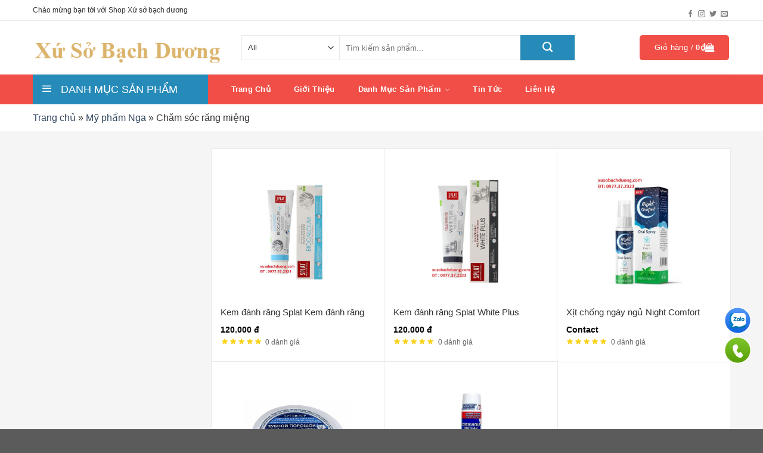

--- FILE ---
content_type: text/html; charset=UTF-8
request_url: https://xusobachduong.com/danh-muc/my-pham-nga/cham-soc-rang-mieng/
body_size: 31668
content:
<!DOCTYPE html>
<!--[if IE 9 ]><html lang="vi" class="ie9 loading-site no-js"> <![endif]-->
<!--[if IE 8 ]><html lang="vi" class="ie8 loading-site no-js"> <![endif]-->
<!--[if (gte IE 9)|!(IE)]><!--><html lang="vi" class="loading-site no-js"> <!--<![endif]--><head><meta charset="UTF-8" /><link rel="profile" href="http://gmpg.org/xfn/11" /><link rel="pingback" href="https://xusobachduong.com/xmlrpc.php" /><link data-optimized="1" href="https://xusobachduong.com/wp-content/litespeed/css/78a61c89fa7a36803647e10c7e1c9288.css?ver=c9288" rel="stylesheet"> <script>(function(html){html.className = html.className.replace(/\bno-js\b/,'js')})(document.documentElement);</script> <meta name='robots' content='index, follow, max-image-preview:large, max-snippet:-1, max-video-preview:-1' /><meta name="viewport" content="width=device-width, initial-scale=1" /><title>Chăm sóc răng miệng Archives - Xứ Sở Bạch Dương</title><link rel="canonical" href="http://xusobachduong.com/danh-muc/my-pham-nga/cham-soc-rang-mieng/" /><meta property="og:locale" content="vi_VN" /><meta property="og:type" content="article" /><meta property="og:title" content="Chăm sóc răng miệng Archives - Xứ Sở Bạch Dương" /><meta property="og:url" content="http://xusobachduong.com/danh-muc/my-pham-nga/cham-soc-rang-mieng/" /><meta property="og:site_name" content="Xứ Sở Bạch Dương" /> <script type="application/ld+json" class="yoast-schema-graph">{"@context":"https://schema.org","@graph":[{"@type":"CollectionPage","@id":"http://xusobachduong.com/danh-muc/my-pham-nga/cham-soc-rang-mieng/","url":"http://xusobachduong.com/danh-muc/my-pham-nga/cham-soc-rang-mieng/","name":"Chăm sóc răng miệng Archives - Xứ Sở Bạch Dương","isPartOf":{"@id":"https://xusobachduong.com/#website"},"primaryImageOfPage":{"@id":"http://xusobachduong.com/danh-muc/my-pham-nga/cham-soc-rang-mieng/#primaryimage"},"image":{"@id":"http://xusobachduong.com/danh-muc/my-pham-nga/cham-soc-rang-mieng/#primaryimage"},"thumbnailUrl":"https://xusobachduong.com/wp-content/uploads/2020/04/kem-danh-rang-splat-biocalcium.jpg","breadcrumb":{"@id":"http://xusobachduong.com/danh-muc/my-pham-nga/cham-soc-rang-mieng/#breadcrumb"},"inLanguage":"vi"},{"@type":"ImageObject","inLanguage":"vi","@id":"http://xusobachduong.com/danh-muc/my-pham-nga/cham-soc-rang-mieng/#primaryimage","url":"https://xusobachduong.com/wp-content/uploads/2020/04/kem-danh-rang-splat-biocalcium.jpg","contentUrl":"https://xusobachduong.com/wp-content/uploads/2020/04/kem-danh-rang-splat-biocalcium.jpg","width":475,"height":572,"caption":"Kem đánh răng Splat Biocalcium"},{"@type":"BreadcrumbList","@id":"http://xusobachduong.com/danh-muc/my-pham-nga/cham-soc-rang-mieng/#breadcrumb","itemListElement":[{"@type":"ListItem","position":1,"name":"Trang chủ","item":"https://xusobachduong.com/"},{"@type":"ListItem","position":2,"name":"Mỹ phẩm Nga","item":"http://xusobachduong.com/danh-muc/my-pham-nga/"},{"@type":"ListItem","position":3,"name":"Chăm sóc răng miệng"}]},{"@type":"WebSite","@id":"https://xusobachduong.com/#website","url":"https://xusobachduong.com/","name":"Xứ Sở Bạch Dương","description":"Chuyên Hàng Nga","potentialAction":[{"@type":"SearchAction","target":{"@type":"EntryPoint","urlTemplate":"https://xusobachduong.com/?s={search_term_string}"},"query-input":"required name=search_term_string"}],"inLanguage":"vi"}]}</script> <link rel='dns-prefetch' href='//cdn.jsdelivr.net' /><link rel='prefetch' href='https://xusobachduong.com/wp-content/themes/flatsome/assets/js/flatsome.js?ver=f55219565baa8ae8edba' /><link rel='prefetch' href='https://xusobachduong.com/wp-content/themes/flatsome/assets/js/chunk.slider.js?ver=3.17.4' /><link rel='prefetch' href='https://xusobachduong.com/wp-content/themes/flatsome/assets/js/chunk.popups.js?ver=3.17.4' /><link rel='prefetch' href='https://xusobachduong.com/wp-content/themes/flatsome/assets/js/chunk.tooltips.js?ver=3.17.4' /><link rel='prefetch' href='https://xusobachduong.com/wp-content/themes/flatsome/assets/js/woocommerce.js?ver=1a392523165907adee6a' /><link rel="alternate" type="application/rss+xml" title="Dòng thông tin Xứ Sở Bạch Dương &raquo;" href="https://xusobachduong.com/feed/" /><link rel="alternate" type="application/rss+xml" title="Xứ Sở Bạch Dương &raquo; Dòng bình luận" href="https://xusobachduong.com/comments/feed/" /><link rel="alternate" type="application/rss+xml" title="Nguồn cấp Xứ Sở Bạch Dương &raquo; Chăm sóc răng miệng Danh mục" href="https://xusobachduong.com/danh-muc/my-pham-nga/cham-soc-rang-mieng/feed/" /><style id='wp-img-auto-sizes-contain-inline-css' type='text/css'>img:is([sizes=auto i],[sizes^="auto," i]){contain-intrinsic-size:3000px 1500px}
/*# sourceURL=wp-img-auto-sizes-contain-inline-css */</style><link data-optimized="1" rel='stylesheet' id='dashicons-css' href='https://xusobachduong.com/wp-content/litespeed/css/359b7d873022e1e5699255257260333a.css?ver=3b4df' type='text/css' media='all' /><link data-optimized="1" rel='stylesheet' id='elusive-css' href='https://xusobachduong.com/wp-content/litespeed/css/f0dfb55361b7e73030226db0dcd61ad1.css?ver=0754f' type='text/css' media='all' /><link data-optimized="1" rel='stylesheet' id='font-awesome-css' href='https://xusobachduong.com/wp-content/litespeed/css/580e39defa786bab29b28bb30818c343.css?ver=b62c7' type='text/css' media='all' /><link data-optimized="1" rel='stylesheet' id='foundation-icons-css' href='https://xusobachduong.com/wp-content/litespeed/css/fc036ac1bd366e5c297ac9948848d50e.css?ver=13698' type='text/css' media='all' /><link data-optimized="1" rel='stylesheet' id='genericons-css' href='https://xusobachduong.com/wp-content/litespeed/css/132be69a079335fead09cead6d2b3ca1.css?ver=caa5d' type='text/css' media='all' /><link data-optimized="1" rel='stylesheet' id='menu-icons-extra-css' href='https://xusobachduong.com/wp-content/litespeed/css/f67bb4bbe9f971b3f5cd37ff8d1e8321.css?ver=8cdaf' type='text/css' media='all' /><style id='wp-emoji-styles-inline-css' type='text/css'>img.wp-smiley, img.emoji {
		display: inline !important;
		border: none !important;
		box-shadow: none !important;
		height: 1em !important;
		width: 1em !important;
		margin: 0 0.07em !important;
		vertical-align: -0.1em !important;
		background: none !important;
		padding: 0 !important;
	}
/*# sourceURL=wp-emoji-styles-inline-css */</style><style id='wp-block-library-inline-css' type='text/css'>:root{--wp-block-synced-color:#7a00df;--wp-block-synced-color--rgb:122,0,223;--wp-bound-block-color:var(--wp-block-synced-color);--wp-editor-canvas-background:#ddd;--wp-admin-theme-color:#007cba;--wp-admin-theme-color--rgb:0,124,186;--wp-admin-theme-color-darker-10:#006ba1;--wp-admin-theme-color-darker-10--rgb:0,107,160.5;--wp-admin-theme-color-darker-20:#005a87;--wp-admin-theme-color-darker-20--rgb:0,90,135;--wp-admin-border-width-focus:2px}@media (min-resolution:192dpi){:root{--wp-admin-border-width-focus:1.5px}}.wp-element-button{cursor:pointer}:root .has-very-light-gray-background-color{background-color:#eee}:root .has-very-dark-gray-background-color{background-color:#313131}:root .has-very-light-gray-color{color:#eee}:root .has-very-dark-gray-color{color:#313131}:root .has-vivid-green-cyan-to-vivid-cyan-blue-gradient-background{background:linear-gradient(135deg,#00d084,#0693e3)}:root .has-purple-crush-gradient-background{background:linear-gradient(135deg,#34e2e4,#4721fb 50%,#ab1dfe)}:root .has-hazy-dawn-gradient-background{background:linear-gradient(135deg,#faaca8,#dad0ec)}:root .has-subdued-olive-gradient-background{background:linear-gradient(135deg,#fafae1,#67a671)}:root .has-atomic-cream-gradient-background{background:linear-gradient(135deg,#fdd79a,#004a59)}:root .has-nightshade-gradient-background{background:linear-gradient(135deg,#330968,#31cdcf)}:root .has-midnight-gradient-background{background:linear-gradient(135deg,#020381,#2874fc)}:root{--wp--preset--font-size--normal:16px;--wp--preset--font-size--huge:42px}.has-regular-font-size{font-size:1em}.has-larger-font-size{font-size:2.625em}.has-normal-font-size{font-size:var(--wp--preset--font-size--normal)}.has-huge-font-size{font-size:var(--wp--preset--font-size--huge)}.has-text-align-center{text-align:center}.has-text-align-left{text-align:left}.has-text-align-right{text-align:right}.has-fit-text{white-space:nowrap!important}#end-resizable-editor-section{display:none}.aligncenter{clear:both}.items-justified-left{justify-content:flex-start}.items-justified-center{justify-content:center}.items-justified-right{justify-content:flex-end}.items-justified-space-between{justify-content:space-between}.screen-reader-text{border:0;clip-path:inset(50%);height:1px;margin:-1px;overflow:hidden;padding:0;position:absolute;width:1px;word-wrap:normal!important}.screen-reader-text:focus{background-color:#ddd;clip-path:none;color:#444;display:block;font-size:1em;height:auto;left:5px;line-height:normal;padding:15px 23px 14px;text-decoration:none;top:5px;width:auto;z-index:100000}html :where(.has-border-color){border-style:solid}html :where([style*=border-top-color]){border-top-style:solid}html :where([style*=border-right-color]){border-right-style:solid}html :where([style*=border-bottom-color]){border-bottom-style:solid}html :where([style*=border-left-color]){border-left-style:solid}html :where([style*=border-width]){border-style:solid}html :where([style*=border-top-width]){border-top-style:solid}html :where([style*=border-right-width]){border-right-style:solid}html :where([style*=border-bottom-width]){border-bottom-style:solid}html :where([style*=border-left-width]){border-left-style:solid}html :where(img[class*=wp-image-]){height:auto;max-width:100%}:where(figure){margin:0 0 1em}html :where(.is-position-sticky){--wp-admin--admin-bar--position-offset:var(--wp-admin--admin-bar--height,0px)}@media screen and (max-width:600px){html :where(.is-position-sticky){--wp-admin--admin-bar--position-offset:0px}}

/*# sourceURL=wp-block-library-inline-css */</style><link data-optimized="1" rel='stylesheet' id='wc-blocks-style-css' href='https://xusobachduong.com/wp-content/litespeed/css/1a11aa87d8bc86c4fc945765f17aef18.css?ver=6491c' type='text/css' media='all' /><style id='global-styles-inline-css' type='text/css'>:root{--wp--preset--aspect-ratio--square: 1;--wp--preset--aspect-ratio--4-3: 4/3;--wp--preset--aspect-ratio--3-4: 3/4;--wp--preset--aspect-ratio--3-2: 3/2;--wp--preset--aspect-ratio--2-3: 2/3;--wp--preset--aspect-ratio--16-9: 16/9;--wp--preset--aspect-ratio--9-16: 9/16;--wp--preset--color--black: #000000;--wp--preset--color--cyan-bluish-gray: #abb8c3;--wp--preset--color--white: #ffffff;--wp--preset--color--pale-pink: #f78da7;--wp--preset--color--vivid-red: #cf2e2e;--wp--preset--color--luminous-vivid-orange: #ff6900;--wp--preset--color--luminous-vivid-amber: #fcb900;--wp--preset--color--light-green-cyan: #7bdcb5;--wp--preset--color--vivid-green-cyan: #00d084;--wp--preset--color--pale-cyan-blue: #8ed1fc;--wp--preset--color--vivid-cyan-blue: #0693e3;--wp--preset--color--vivid-purple: #9b51e0;--wp--preset--gradient--vivid-cyan-blue-to-vivid-purple: linear-gradient(135deg,rgb(6,147,227) 0%,rgb(155,81,224) 100%);--wp--preset--gradient--light-green-cyan-to-vivid-green-cyan: linear-gradient(135deg,rgb(122,220,180) 0%,rgb(0,208,130) 100%);--wp--preset--gradient--luminous-vivid-amber-to-luminous-vivid-orange: linear-gradient(135deg,rgb(252,185,0) 0%,rgb(255,105,0) 100%);--wp--preset--gradient--luminous-vivid-orange-to-vivid-red: linear-gradient(135deg,rgb(255,105,0) 0%,rgb(207,46,46) 100%);--wp--preset--gradient--very-light-gray-to-cyan-bluish-gray: linear-gradient(135deg,rgb(238,238,238) 0%,rgb(169,184,195) 100%);--wp--preset--gradient--cool-to-warm-spectrum: linear-gradient(135deg,rgb(74,234,220) 0%,rgb(151,120,209) 20%,rgb(207,42,186) 40%,rgb(238,44,130) 60%,rgb(251,105,98) 80%,rgb(254,248,76) 100%);--wp--preset--gradient--blush-light-purple: linear-gradient(135deg,rgb(255,206,236) 0%,rgb(152,150,240) 100%);--wp--preset--gradient--blush-bordeaux: linear-gradient(135deg,rgb(254,205,165) 0%,rgb(254,45,45) 50%,rgb(107,0,62) 100%);--wp--preset--gradient--luminous-dusk: linear-gradient(135deg,rgb(255,203,112) 0%,rgb(199,81,192) 50%,rgb(65,88,208) 100%);--wp--preset--gradient--pale-ocean: linear-gradient(135deg,rgb(255,245,203) 0%,rgb(182,227,212) 50%,rgb(51,167,181) 100%);--wp--preset--gradient--electric-grass: linear-gradient(135deg,rgb(202,248,128) 0%,rgb(113,206,126) 100%);--wp--preset--gradient--midnight: linear-gradient(135deg,rgb(2,3,129) 0%,rgb(40,116,252) 100%);--wp--preset--font-size--small: 13px;--wp--preset--font-size--medium: 20px;--wp--preset--font-size--large: 36px;--wp--preset--font-size--x-large: 42px;--wp--preset--spacing--20: 0.44rem;--wp--preset--spacing--30: 0.67rem;--wp--preset--spacing--40: 1rem;--wp--preset--spacing--50: 1.5rem;--wp--preset--spacing--60: 2.25rem;--wp--preset--spacing--70: 3.38rem;--wp--preset--spacing--80: 5.06rem;--wp--preset--shadow--natural: 6px 6px 9px rgba(0, 0, 0, 0.2);--wp--preset--shadow--deep: 12px 12px 50px rgba(0, 0, 0, 0.4);--wp--preset--shadow--sharp: 6px 6px 0px rgba(0, 0, 0, 0.2);--wp--preset--shadow--outlined: 6px 6px 0px -3px rgb(255, 255, 255), 6px 6px rgb(0, 0, 0);--wp--preset--shadow--crisp: 6px 6px 0px rgb(0, 0, 0);}:where(.is-layout-flex){gap: 0.5em;}:where(.is-layout-grid){gap: 0.5em;}body .is-layout-flex{display: flex;}.is-layout-flex{flex-wrap: wrap;align-items: center;}.is-layout-flex > :is(*, div){margin: 0;}body .is-layout-grid{display: grid;}.is-layout-grid > :is(*, div){margin: 0;}:where(.wp-block-columns.is-layout-flex){gap: 2em;}:where(.wp-block-columns.is-layout-grid){gap: 2em;}:where(.wp-block-post-template.is-layout-flex){gap: 1.25em;}:where(.wp-block-post-template.is-layout-grid){gap: 1.25em;}.has-black-color{color: var(--wp--preset--color--black) !important;}.has-cyan-bluish-gray-color{color: var(--wp--preset--color--cyan-bluish-gray) !important;}.has-white-color{color: var(--wp--preset--color--white) !important;}.has-pale-pink-color{color: var(--wp--preset--color--pale-pink) !important;}.has-vivid-red-color{color: var(--wp--preset--color--vivid-red) !important;}.has-luminous-vivid-orange-color{color: var(--wp--preset--color--luminous-vivid-orange) !important;}.has-luminous-vivid-amber-color{color: var(--wp--preset--color--luminous-vivid-amber) !important;}.has-light-green-cyan-color{color: var(--wp--preset--color--light-green-cyan) !important;}.has-vivid-green-cyan-color{color: var(--wp--preset--color--vivid-green-cyan) !important;}.has-pale-cyan-blue-color{color: var(--wp--preset--color--pale-cyan-blue) !important;}.has-vivid-cyan-blue-color{color: var(--wp--preset--color--vivid-cyan-blue) !important;}.has-vivid-purple-color{color: var(--wp--preset--color--vivid-purple) !important;}.has-black-background-color{background-color: var(--wp--preset--color--black) !important;}.has-cyan-bluish-gray-background-color{background-color: var(--wp--preset--color--cyan-bluish-gray) !important;}.has-white-background-color{background-color: var(--wp--preset--color--white) !important;}.has-pale-pink-background-color{background-color: var(--wp--preset--color--pale-pink) !important;}.has-vivid-red-background-color{background-color: var(--wp--preset--color--vivid-red) !important;}.has-luminous-vivid-orange-background-color{background-color: var(--wp--preset--color--luminous-vivid-orange) !important;}.has-luminous-vivid-amber-background-color{background-color: var(--wp--preset--color--luminous-vivid-amber) !important;}.has-light-green-cyan-background-color{background-color: var(--wp--preset--color--light-green-cyan) !important;}.has-vivid-green-cyan-background-color{background-color: var(--wp--preset--color--vivid-green-cyan) !important;}.has-pale-cyan-blue-background-color{background-color: var(--wp--preset--color--pale-cyan-blue) !important;}.has-vivid-cyan-blue-background-color{background-color: var(--wp--preset--color--vivid-cyan-blue) !important;}.has-vivid-purple-background-color{background-color: var(--wp--preset--color--vivid-purple) !important;}.has-black-border-color{border-color: var(--wp--preset--color--black) !important;}.has-cyan-bluish-gray-border-color{border-color: var(--wp--preset--color--cyan-bluish-gray) !important;}.has-white-border-color{border-color: var(--wp--preset--color--white) !important;}.has-pale-pink-border-color{border-color: var(--wp--preset--color--pale-pink) !important;}.has-vivid-red-border-color{border-color: var(--wp--preset--color--vivid-red) !important;}.has-luminous-vivid-orange-border-color{border-color: var(--wp--preset--color--luminous-vivid-orange) !important;}.has-luminous-vivid-amber-border-color{border-color: var(--wp--preset--color--luminous-vivid-amber) !important;}.has-light-green-cyan-border-color{border-color: var(--wp--preset--color--light-green-cyan) !important;}.has-vivid-green-cyan-border-color{border-color: var(--wp--preset--color--vivid-green-cyan) !important;}.has-pale-cyan-blue-border-color{border-color: var(--wp--preset--color--pale-cyan-blue) !important;}.has-vivid-cyan-blue-border-color{border-color: var(--wp--preset--color--vivid-cyan-blue) !important;}.has-vivid-purple-border-color{border-color: var(--wp--preset--color--vivid-purple) !important;}.has-vivid-cyan-blue-to-vivid-purple-gradient-background{background: var(--wp--preset--gradient--vivid-cyan-blue-to-vivid-purple) !important;}.has-light-green-cyan-to-vivid-green-cyan-gradient-background{background: var(--wp--preset--gradient--light-green-cyan-to-vivid-green-cyan) !important;}.has-luminous-vivid-amber-to-luminous-vivid-orange-gradient-background{background: var(--wp--preset--gradient--luminous-vivid-amber-to-luminous-vivid-orange) !important;}.has-luminous-vivid-orange-to-vivid-red-gradient-background{background: var(--wp--preset--gradient--luminous-vivid-orange-to-vivid-red) !important;}.has-very-light-gray-to-cyan-bluish-gray-gradient-background{background: var(--wp--preset--gradient--very-light-gray-to-cyan-bluish-gray) !important;}.has-cool-to-warm-spectrum-gradient-background{background: var(--wp--preset--gradient--cool-to-warm-spectrum) !important;}.has-blush-light-purple-gradient-background{background: var(--wp--preset--gradient--blush-light-purple) !important;}.has-blush-bordeaux-gradient-background{background: var(--wp--preset--gradient--blush-bordeaux) !important;}.has-luminous-dusk-gradient-background{background: var(--wp--preset--gradient--luminous-dusk) !important;}.has-pale-ocean-gradient-background{background: var(--wp--preset--gradient--pale-ocean) !important;}.has-electric-grass-gradient-background{background: var(--wp--preset--gradient--electric-grass) !important;}.has-midnight-gradient-background{background: var(--wp--preset--gradient--midnight) !important;}.has-small-font-size{font-size: var(--wp--preset--font-size--small) !important;}.has-medium-font-size{font-size: var(--wp--preset--font-size--medium) !important;}.has-large-font-size{font-size: var(--wp--preset--font-size--large) !important;}.has-x-large-font-size{font-size: var(--wp--preset--font-size--x-large) !important;}
/*# sourceURL=global-styles-inline-css */</style><style id='classic-theme-styles-inline-css' type='text/css'>/*! This file is auto-generated */
.wp-block-button__link{color:#fff;background-color:#32373c;border-radius:9999px;box-shadow:none;text-decoration:none;padding:calc(.667em + 2px) calc(1.333em + 2px);font-size:1.125em}.wp-block-file__button{background:#32373c;color:#fff;text-decoration:none}
/*# sourceURL=/wp-includes/css/classic-themes.min.css */</style><link data-optimized="1" rel='stylesheet' id='contact-form-7-css' href='https://xusobachduong.com/wp-content/litespeed/css/533869b104289648d17d156489bce867.css?ver=28093' type='text/css' media='all' /><link data-optimized="1" rel='stylesheet' id='ot-vertical-menu-css-css' href='https://xusobachduong.com/wp-content/litespeed/css/dbfde62abb92e02897c761c3a22c4c24.css?ver=10276' type='text/css' media='all' /><style id='woocommerce-inline-inline-css' type='text/css'>.woocommerce form .form-row .required { visibility: visible; }
/*# sourceURL=woocommerce-inline-inline-css */</style><link data-optimized="1" rel='stylesheet' id='brands-styles-css' href='https://xusobachduong.com/wp-content/litespeed/css/87efa6550768686fc37a8ccad1ac78ed.css?ver=a1ff9' type='text/css' media='all' /><link data-optimized="1" rel='stylesheet' id='ms-main-css' href='https://xusobachduong.com/wp-content/litespeed/css/567a69103d78fe0434ecc4bd83703161.css?ver=7b6ce' type='text/css' media='all' /><link data-optimized="1" rel='stylesheet' id='ms-custom-css' href='https://xusobachduong.com/wp-content/litespeed/css/13ef4eb3692154c843bf0b32dcbdadab.css?ver=d03a0' type='text/css' media='all' /><link data-optimized="1" rel='stylesheet' id='flatsome-main-css' href='https://xusobachduong.com/wp-content/litespeed/css/7c5ec9da6c0f1014a60511e462bce86b.css?ver=87b90' type='text/css' media='all' /><style id='flatsome-main-inline-css' type='text/css'>@font-face {
				font-family: "fl-icons";
				font-display: block;
				src: url(https://xusobachduong.com/wp-content/themes/flatsome/assets/css/icons/fl-icons.eot?v=3.17.4);
				src:
					url(https://xusobachduong.com/wp-content/themes/flatsome/assets/css/icons/fl-icons.eot#iefix?v=3.17.4) format("embedded-opentype"),
					url(https://xusobachduong.com/wp-content/themes/flatsome/assets/css/icons/fl-icons.woff2?v=3.17.4) format("woff2"),
					url(https://xusobachduong.com/wp-content/themes/flatsome/assets/css/icons/fl-icons.ttf?v=3.17.4) format("truetype"),
					url(https://xusobachduong.com/wp-content/themes/flatsome/assets/css/icons/fl-icons.woff?v=3.17.4) format("woff"),
					url(https://xusobachduong.com/wp-content/themes/flatsome/assets/css/icons/fl-icons.svg?v=3.17.4#fl-icons) format("svg");
			}
/*# sourceURL=flatsome-main-inline-css */</style><link data-optimized="1" rel='stylesheet' id='flatsome-shop-css' href='https://xusobachduong.com/wp-content/litespeed/css/2e8e5afe10c10e07b29fcba7214778b4.css?ver=82a29' type='text/css' media='all' /><link data-optimized="1" rel='stylesheet' id='flatsome-style-css' href='https://xusobachduong.com/wp-content/litespeed/css/b915a191de9efd497cb10547b5face73.css?ver=758da' type='text/css' media='all' /> <script type="text/javascript" src="https://xusobachduong.com/wp-includes/js/jquery/jquery.min.js?ver=3.7.1" id="jquery-core-js"></script> <script data-optimized="1" type="text/javascript" src="https://xusobachduong.com/wp-content/litespeed/js/64229226a9c26ddf5a0e854c36bc07ac.js?ver=b0f32" id="jquery-migrate-js"></script> <script data-optimized="1" type="text/javascript" src="https://xusobachduong.com/wp-content/litespeed/js/10844ec4c7e62289383ceea4b024d138.js?ver=3e44c" id="jquery-blockui-js" data-wp-strategy="defer"></script> <script data-optimized="1" type="text/javascript" src="https://xusobachduong.com/wp-content/litespeed/js/7a946a97c28403fb4c48829bde2de1ff.js?ver=35a0c" id="js-cookie-js" data-wp-strategy="defer"></script> <link rel="https://api.w.org/" href="https://xusobachduong.com/wp-json/" /><link rel="alternate" title="JSON" type="application/json" href="https://xusobachduong.com/wp-json/wp/v2/product_cat/316" /><link rel="EditURI" type="application/rsd+xml" title="RSD" href="https://xusobachduong.com/xmlrpc.php?rsd" /><meta name="generator" content="WordPress 6.9" /><meta name="generator" content="WooCommerce 9.8.6" /> <script>var ms_grabbing_curosr='https://xusobachduong.com/wp-content/plugins/masterslider/public/assets/css/common/grabbing.cur',ms_grab_curosr='https://xusobachduong.com/wp-content/plugins/masterslider/public/assets/css/common/grab.cur';</script> <meta name="generator" content="MasterSlider 3.7.0 - Responsive Touch Image Slider" />
 <script>(function(w,d,s,l,i){w[l]=w[l]||[];w[l].push({'gtm.start':
new Date().getTime(),event:'gtm.js'});var f=d.getElementsByTagName(s)[0],
j=d.createElement(s),dl=l!='dataLayer'?'&l='+l:'';j.async=true;j.src=
'https://www.googletagmanager.com/gtm.js?id='+i+dl;f.parentNode.insertBefore(j,f);
})(window,document,'script','dataLayer','GTM-PJ7D34GJ');</script> 
 <script async src="https://www.googletagmanager.com/gtag/js?id=G-EYYP7H90PC"></script> <script>window.dataLayer = window.dataLayer || [];
  function gtag(){dataLayer.push(arguments);}
  gtag('js', new Date());

  gtag('config', 'G-EYYP7H90PC');</script> <meta name="google-site-verification" content="1AE6clYHE6TKRR8pfrvTrlOFLPmr4JvHc7E9ELj00rY" />	<noscript><style>.woocommerce-product-gallery{ opacity: 1 !important; }</style></noscript><link rel="icon" href="https://xusobachduong.com/wp-content/uploads/2022/07/cropped-aa-1-32x32.png" sizes="32x32" /><link rel="icon" href="https://xusobachduong.com/wp-content/uploads/2022/07/cropped-aa-1-192x192.png" sizes="192x192" /><link rel="apple-touch-icon" href="https://xusobachduong.com/wp-content/uploads/2022/07/cropped-aa-1-180x180.png" /><meta name="msapplication-TileImage" content="https://xusobachduong.com/wp-content/uploads/2022/07/cropped-aa-1-270x270.png" /><style id="custom-css" type="text/css">:root {--primary-color: #268bb9;}.header-main{height: 90px}#logo img{max-height: 90px}#logo{width:320px;}.header-bottom{min-height: 50px}.header-top{min-height: 33px}.transparent .header-main{height: 90px}.transparent #logo img{max-height: 90px}.has-transparent + .page-title:first-of-type,.has-transparent + #main > .page-title,.has-transparent + #main > div > .page-title,.has-transparent + #main .page-header-wrapper:first-of-type .page-title{padding-top: 170px;}.header.show-on-scroll,.stuck .header-main{height:70px!important}.stuck #logo img{max-height: 70px!important}.search-form{ width: 84%;}.header-bg-color {background-color: #ffffff}.header-bottom {background-color: #f04e46}@media (max-width: 549px) {.header-main{height: 70px}#logo img{max-height: 70px}}.header-top{background-color:#ffffff!important;}/* Color */.accordion-title.active, .has-icon-bg .icon .icon-inner,.logo a, .primary.is-underline, .primary.is-link, .badge-outline .badge-inner, .nav-outline > li.active> a,.nav-outline >li.active > a, .cart-icon strong,[data-color='primary'], .is-outline.primary{color: #268bb9;}/* Color !important */[data-text-color="primary"]{color: #268bb9!important;}/* Background Color */[data-text-bg="primary"]{background-color: #268bb9;}/* Background */.scroll-to-bullets a,.featured-title, .label-new.menu-item > a:after, .nav-pagination > li > .current,.nav-pagination > li > span:hover,.nav-pagination > li > a:hover,.has-hover:hover .badge-outline .badge-inner,button[type="submit"], .button.wc-forward:not(.checkout):not(.checkout-button), .button.submit-button, .button.primary:not(.is-outline),.featured-table .title,.is-outline:hover, .has-icon:hover .icon-label,.nav-dropdown-bold .nav-column li > a:hover, .nav-dropdown.nav-dropdown-bold > li > a:hover, .nav-dropdown-bold.dark .nav-column li > a:hover, .nav-dropdown.nav-dropdown-bold.dark > li > a:hover, .header-vertical-menu__opener ,.is-outline:hover, .tagcloud a:hover,.grid-tools a, input[type='submit']:not(.is-form), .box-badge:hover .box-text, input.button.alt,.nav-box > li > a:hover,.nav-box > li.active > a,.nav-pills > li.active > a ,.current-dropdown .cart-icon strong, .cart-icon:hover strong, .nav-line-bottom > li > a:before, .nav-line-grow > li > a:before, .nav-line > li > a:before,.banner, .header-top, .slider-nav-circle .flickity-prev-next-button:hover svg, .slider-nav-circle .flickity-prev-next-button:hover .arrow, .primary.is-outline:hover, .button.primary:not(.is-outline), input[type='submit'].primary, input[type='submit'].primary, input[type='reset'].button, input[type='button'].primary, .badge-inner{background-color: #268bb9;}/* Border */.nav-vertical.nav-tabs > li.active > a,.scroll-to-bullets a.active,.nav-pagination > li > .current,.nav-pagination > li > span:hover,.nav-pagination > li > a:hover,.has-hover:hover .badge-outline .badge-inner,.accordion-title.active,.featured-table,.is-outline:hover, .tagcloud a:hover,blockquote, .has-border, .cart-icon strong:after,.cart-icon strong,.blockUI:before, .processing:before,.loading-spin, .slider-nav-circle .flickity-prev-next-button:hover svg, .slider-nav-circle .flickity-prev-next-button:hover .arrow, .primary.is-outline:hover{border-color: #268bb9}.nav-tabs > li.active > a{border-top-color: #268bb9}.widget_shopping_cart_content .blockUI.blockOverlay:before { border-left-color: #268bb9 }.woocommerce-checkout-review-order .blockUI.blockOverlay:before { border-left-color: #268bb9 }/* Fill */.slider .flickity-prev-next-button:hover svg,.slider .flickity-prev-next-button:hover .arrow{fill: #268bb9;}/* Focus */.primary:focus-visible, .submit-button:focus-visible, button[type="submit"]:focus-visible { outline-color: #268bb9!important; }/* Background Color */[data-icon-label]:after, .secondary.is-underline:hover,.secondary.is-outline:hover,.icon-label,.button.secondary:not(.is-outline),.button.alt:not(.is-outline), .badge-inner.on-sale, .button.checkout, .single_add_to_cart_button, .current .breadcrumb-step{ background-color:#268bb9; }[data-text-bg="secondary"]{background-color: #268bb9;}/* Color */.secondary.is-underline,.secondary.is-link, .secondary.is-outline,.stars a.active, .star-rating:before, .woocommerce-page .star-rating:before,.star-rating span:before, .color-secondary{color: #268bb9}/* Color !important */[data-text-color="secondary"]{color: #268bb9!important;}/* Border */.secondary.is-outline:hover{border-color:#268bb9}/* Focus */.secondary:focus-visible, .alt:focus-visible { outline-color: #268bb9!important; }body{color: #333333}h1,h2,h3,h4,h5,h6,.heading-font{color: #222222;}a:hover{color: #d93434;}.tagcloud a:hover{border-color: #d93434;background-color: #d93434;}@media screen and (min-width: 550px){.products .box-vertical .box-image{min-width: 0px!important;width: 0px!important;}}.nav-vertical-fly-out > li + li {border-top-width: 1px; border-top-style: solid;}.label-new.menu-item > a:after{content:"New";}.label-hot.menu-item > a:after{content:"Hot";}.label-sale.menu-item > a:after{content:"Sale";}.label-popular.menu-item > a:after{content:"Popular";}</style><style id="infinite-scroll-css" type="text/css">.page-load-status,.archive .woocommerce-pagination {display: none;}</style><style id="kirki-inline-styles"></style></head><body class="archive tax-product_cat term-cham-soc-rang-mieng term-316 wp-theme-flatsome wp-child-theme-flatsome-child theme-flatsome _masterslider _msp_version_3.7.0 ot-vertical-menu woocommerce woocommerce-page woocommerce-no-js lightbox nav-dropdown-has-arrow nav-dropdown-has-shadow nav-dropdown-has-border"><a class="skip-link screen-reader-text" href="#main">Skip to content</a><div id="wrapper"><header id="header" class="header has-sticky sticky-jump"><div class="header-wrapper"><div id="top-bar" class="header-top hide-for-sticky nav-dark"><div class="flex-row container"><div class="flex-col hide-for-medium flex-left"><ul class="nav nav-left medium-nav-center nav-small  nav-divided"><li class="html custom html_topbar_left">Chào mừng bạn tới với Shop Xứ sở bạch dương</li></ul></div><div class="flex-col hide-for-medium flex-center"><ul class="nav nav-center nav-small  nav-divided"></ul></div><div class="flex-col hide-for-medium flex-right"><ul class="nav top-bar-nav nav-right nav-small  nav-divided"><li class="html header-social-icons ml-0"><div class="social-icons follow-icons" ><a href="http://url" target="_blank" rel="noopener noreferrer nofollow" data-label="Facebook" class="icon plain facebook tooltip" title="Follow on Facebook" aria-label="Follow on Facebook" ><i class="icon-facebook" ></i></a><a href="http://url" target="_blank" rel="noopener noreferrer nofollow" data-label="Instagram" class="icon plain instagram tooltip" title="Follow on Instagram" aria-label="Follow on Instagram" ><i class="icon-instagram" ></i></a><a href="http://url" data-label="Twitter" target="_blank" rel="noopener noreferrer nofollow" class="icon plain twitter tooltip" title="Follow on Twitter" aria-label="Follow on Twitter" ><i class="icon-twitter" ></i></a><a href="mailto:your@email" data-label="E-mail" target="_blank" rel="nofollow" class="icon plain email tooltip" title="Send us an email" aria-label="Send us an email" ><i class="icon-envelop" ></i></a></div></li></ul></div><div class="flex-col show-for-medium flex-grow"><ul class="nav nav-center nav-small mobile-nav  nav-divided"><li class="html custom html_topbar_left">Chào mừng bạn tới với Shop Xứ sở bạch dương</li></ul></div></div></div><div id="masthead" class="header-main hide-for-sticky"><div class="header-inner flex-row container logo-left medium-logo-center" role="navigation"><div id="logo" class="flex-col logo"><a href="https://xusobachduong.com/" title="Xứ Sở Bạch Dương - Chuyên Hàng Nga" rel="home">
<img width="341" height="79" src="https://xusobachduong.com/wp-content/uploads/2022/07/aa-1.png" class="header_logo header-logo" alt="Xứ Sở Bạch Dương"/><img  width="341" height="79" src="https://xusobachduong.com/wp-content/uploads/2022/07/aa-1.png" class="header-logo-dark" alt="Xứ Sở Bạch Dương"/></a></div><div class="flex-col show-for-medium flex-left"><ul class="mobile-nav nav nav-left "><li class="nav-icon has-icon">
<a href="#" data-open="#main-menu" data-pos="left" data-bg="main-menu-overlay" data-color="" class="is-small" aria-label="Menu" aria-controls="main-menu" aria-expanded="false"><i class="icon-menu" ></i>
</a></li></ul></div><div class="flex-col hide-for-medium flex-left
flex-grow"><ul class="header-nav header-nav-main nav nav-left  nav-uppercase" ><li class="header-search-form search-form html relative has-icon"><div class="header-search-form-wrapper"><div class="searchform-wrapper ux-search-box relative is-normal"><form role="search" method="get" class="searchform" action="https://xusobachduong.com/"><div class="flex-row relative"><div class="flex-col search-form-categories">
<select class="search_categories resize-select mb-0" name="product_cat"><option value="" selected='selected'>All</option><option value="banh-keo-socola-nga">Bánh kẹo Socola Nga</option><option value="cac-loai-banh-keo-socola-khac">Các Loại Bánh Kẹo Socola Khác</option><option value="cac-mat-hang-khac-cua-nga">Các mặt hàng khác của Nga</option><option value="chua-phan-loai">Chưa phân loại</option><option value="kem-chong-ne-nga">Kem Nẻ Nga</option><option value="my-pham-cho-be-2">Mỹ Phẩm Cho Bé</option><option value="my-pham-nga">Mỹ phẩm Nga</option><option value="qua-luu-niem-nga">Quà lưu niệm Nga</option><option value="ruou-con-trau-2021">Rượu Con Trâu 2021</option><option value="ruou-bia-sampanh-nga">Rượu, Bia, SamPanh Nga</option><option value="san-pham-ban-chay">Sản Phẩm Bán Chạy</option><option value="sua-bot-an-dam-cho-be">Sữa, bột ăn dặm cho bé</option><option value="thuc-pham-nga">Thực phẩm Nga</option><option value="thuoc-la-nga">Thuốc Lá Nga</option><option value="thuoc-uc-che-virut-arbidol-cua-nga">Thuốc Ức Chế Virut Arbidol của Nga</option></select></div><div class="flex-col flex-grow">
<label class="screen-reader-text" for="woocommerce-product-search-field-0">Tìm kiếm:</label>
<input type="search" id="woocommerce-product-search-field-0" class="search-field mb-0" placeholder="Tìm kiếm sản phẩm..." value="" name="s" />
<input type="hidden" name="post_type" value="product" /></div><div class="flex-col">
<button type="submit" value="Tìm kiếm" class="ux-search-submit submit-button secondary button icon mb-0">
<i class="icon-search" ></i>			</button></div></div><div class="live-search-results text-left z-top"></div></form></div></div></li></ul></div><div class="flex-col hide-for-medium flex-right"><ul class="header-nav header-nav-main nav nav-right  nav-uppercase"><li class="cart-item has-icon"><div class="header-button">
<a href="https://xusobachduong.com/gio-hang/" title="Giỏ hàng" class="header-cart-link icon button round is-outline is-small"><span class="header-cart-title">
Giỏ hàng   /      <span class="cart-price"><span class="woocommerce-Price-amount amount"><bdi>0<span class="woocommerce-Price-currencySymbol">&#8363;</span></bdi></span></span>
</span><i class="icon-shopping-bag"
data-icon-label="0">
</i>
</a></div></li></ul></div><div class="flex-col show-for-medium flex-right"><ul class="mobile-nav nav nav-right "><li class="cart-item has-icon"><div class="header-button">      <a href="https://xusobachduong.com/gio-hang/" title="Giỏ hàng" class="header-cart-link icon button round is-outline is-small">
<i class="icon-shopping-bag"
data-icon-label="0">
</i>
</a></div></li></ul></div></div><div class="container"><div class="top-divider full-width"></div></div></div><div id="wide-nav" class="header-bottom wide-nav flex-has-center hide-for-medium"><div class="flex-row container"><div class="flex-col hide-for-medium flex-left"><ul class="nav header-nav header-bottom-nav nav-left  nav-spacing-large nav-uppercase"><div id="mega-menu-wrap"
class="ot-vm-click"><div id="mega-menu-title">
<i class="icon-menu"></i> DANH MỤC SẢN PHẨM</div><ul id="mega_menu" class="sf-menu sf-vertical"><li id="menu-item-7363" class="menu-item menu-item-type-taxonomy menu-item-object-product_cat menu-item-has-children menu-item-7363"><a href="https://xusobachduong.com/danh-muc/thuc-pham-nga/">Thực phẩm Nga</a><ul class="sub-menu"><li id="menu-item-7444" class="menu-item menu-item-type-taxonomy menu-item-object-product_cat menu-item-has-children menu-item-7444"><a href="https://xusobachduong.com/danh-muc/thuc-pham-nga/thit-mo-salami-xuc-xich-gio/">Thịt, Mỡ, Salami, Xúc Xích, Giò</a><ul class="sub-menu"><li id="menu-item-7446" class="menu-item menu-item-type-taxonomy menu-item-object-product_cat menu-item-7446"><a href="https://xusobachduong.com/danh-muc/thuc-pham-nga/thit-mo-salami-xuc-xich-gio/xuc-xich-nga/">Xúc Xích Nga</a></li><li id="menu-item-7445" class="menu-item menu-item-type-taxonomy menu-item-object-product_cat menu-item-7445"><a href="https://xusobachduong.com/danh-muc/thuc-pham-nga/thit-mo-salami-xuc-xich-gio/thit-hun-khoi-nga/">Thịt Hun Khói Nga</a></li><li id="menu-item-7452" class="menu-item menu-item-type-taxonomy menu-item-object-product_cat menu-item-7452"><a href="https://xusobachduong.com/danh-muc/thuc-pham-nga/thit-mo-salami-xuc-xich-gio/salami-nga/">Salami Nga</a></li></ul></li><li id="menu-item-7448" class="menu-item menu-item-type-taxonomy menu-item-object-product_cat menu-item-has-children menu-item-7448"><a href="https://xusobachduong.com/danh-muc/thuc-pham-nga/trung-ca-ca-kho/">Trứng Cá, Cá Khô, Cá Ngâm Dầu</a><ul class="sub-menu"><li id="menu-item-8217" class="menu-item menu-item-type-taxonomy menu-item-object-product_cat menu-item-8217"><a href="https://xusobachduong.com/danh-muc/thuc-pham-nga/trung-ca-ca-kho/trung-ca-hoi/">Trứng Cá Hồi</a></li><li id="menu-item-8215" class="menu-item menu-item-type-taxonomy menu-item-object-product_cat menu-item-8215"><a href="https://xusobachduong.com/danh-muc/thuc-pham-nga/trung-ca-ca-kho/ca-kho-nga/">Cá Khô Nga</a></li><li id="menu-item-8216" class="menu-item menu-item-type-taxonomy menu-item-object-product_cat menu-item-8216"><a href="https://xusobachduong.com/danh-muc/thuc-pham-nga/trung-ca-ca-kho/ca-ngam-dau-hun-khoi/">Cá Ngâm Dầu, Hun Khói</a></li><li id="menu-item-9243" class="menu-item menu-item-type-taxonomy menu-item-object-product_cat menu-item-9243"><a href="https://xusobachduong.com/danh-muc/thuc-pham-nga/trung-ca-ca-kho/trung-ca-tam-nga/">Trứng Cá Tầm Nga</a></li></ul></li><li id="menu-item-7447" class="menu-item menu-item-type-taxonomy menu-item-object-product_cat menu-item-has-children menu-item-7447"><a href="https://xusobachduong.com/danh-muc/thuc-pham-nga/cac-loai-thit-hop-ca-hop/">Thịt Hộp, Cá Hộp, Pate</a><ul class="sub-menu"><li id="menu-item-8139" class="menu-item menu-item-type-taxonomy menu-item-object-product_cat menu-item-8139"><a href="https://xusobachduong.com/danh-muc/thuc-pham-nga/cac-loai-thit-hop-ca-hop/pate-gan-ngong-nga/">Pate Gan Ngỗng Nga</a></li></ul></li><li id="menu-item-7449" class="menu-item menu-item-type-taxonomy menu-item-object-product_cat menu-item-7449"><a href="https://xusobachduong.com/danh-muc/thuc-pham-nga/vang-sua-sua-chua/">Sữa, Váng Sữa, Sữa Chua</a></li><li id="menu-item-7451" class="menu-item menu-item-type-taxonomy menu-item-object-product_cat menu-item-has-children menu-item-7451"><a href="https://xusobachduong.com/danh-muc/thuc-pham-nga/pho-mai-pho-mat-bo/">Phô Mai, Phô Mát, Bơ</a><ul class="sub-menu"><li id="menu-item-8653" class="menu-item menu-item-type-taxonomy menu-item-object-product_cat menu-item-8653"><a href="https://xusobachduong.com/danh-muc/thuc-pham-nga/pho-mai-pho-mat-bo/pho-mai-president/">Phô Mai President</a></li></ul></li><li id="menu-item-7450" class="menu-item menu-item-type-taxonomy menu-item-object-product_cat menu-item-7450"><a href="https://xusobachduong.com/danh-muc/thuc-pham-nga/gia-vi-uop-sot-mayonnaise/">Gia Vị Ướp, Sốt Mayonnaise</a></li><li id="menu-item-7453" class="menu-item menu-item-type-taxonomy menu-item-object-product_cat menu-item-has-children menu-item-7453"><a href="https://xusobachduong.com/danh-muc/thuc-pham-nga/nam-cu-qua-muoi/">Nấm, Củ, Quả, Muối</a><ul class="sub-menu"><li id="menu-item-8051" class="menu-item menu-item-type-taxonomy menu-item-object-product_cat menu-item-8051"><a href="https://xusobachduong.com/danh-muc/thuc-pham-nga/nam-cu-qua-muoi/oliu-muoi/">Oliu Muối</a></li></ul></li><li id="menu-item-9844" class="menu-item menu-item-type-taxonomy menu-item-object-product_cat menu-item-has-children menu-item-9844"><a href="https://xusobachduong.com/danh-muc/thuc-pham-nga/cac-loai-thuc-pham-nga-khac/">Các loại thực phẩm Nga khác</a><ul class="sub-menu"><li id="menu-item-10178" class="menu-item menu-item-type-taxonomy menu-item-object-product_cat menu-item-10178"><a href="https://xusobachduong.com/danh-muc/thuc-pham-nga/cac-loai-thuc-pham-nga-khac/kem-nga/">Kem Nga</a></li></ul></li></ul></li><li id="menu-item-7364" class="menu-item menu-item-type-taxonomy menu-item-object-product_cat menu-item-has-children menu-item-7364"><a href="https://xusobachduong.com/danh-muc/banh-keo-socola-nga/">Bánh kẹo Socola Nga</a><ul class="sub-menu"><li id="menu-item-7648" class="menu-item menu-item-type-taxonomy menu-item-object-product_cat menu-item-has-children menu-item-7648"><a href="https://xusobachduong.com/danh-muc/banh-keo-socola-nga/keo-socola-nga/">Các Loại Kẹo Socola</a><ul class="sub-menu"><li id="menu-item-7460" class="menu-item menu-item-type-taxonomy menu-item-object-product_cat menu-item-7460"><a href="https://xusobachduong.com/danh-muc/banh-keo-socola-nga/keo-socola-nga/keo-cten-nga/">Kẹo Cten Nga</a></li><li id="menu-item-7455" class="menu-item menu-item-type-taxonomy menu-item-object-product_cat menu-item-7455"><a href="https://xusobachduong.com/danh-muc/banh-keo-socola-nga/keo-socola-nga/keo-socola-hanh-nhan/">Kẹo Socola Hạnh Nhân</a></li><li id="menu-item-7458" class="menu-item menu-item-type-taxonomy menu-item-object-product_cat menu-item-7458"><a href="https://xusobachduong.com/danh-muc/banh-keo-socola-nga/keo-socola-nga/keo-kpokaht/">Kẹo Tím kpokaht</a></li><li id="menu-item-7454" class="menu-item menu-item-type-taxonomy menu-item-object-product_cat menu-item-7454"><a href="https://xusobachduong.com/danh-muc/banh-keo-socola-nga/keo-socola-nga/keo-raffaello-nga/">Kẹo Raffaello Nga</a></li><li id="menu-item-7465" class="menu-item menu-item-type-taxonomy menu-item-object-product_cat menu-item-7465"><a href="https://xusobachduong.com/danh-muc/banh-keo-socola-nga/keo-socola-nga/socola-em-be-alenka/">Socola Em Bé Alenka</a></li><li id="menu-item-8454" class="menu-item menu-item-type-taxonomy menu-item-object-product_cat menu-item-8454"><a href="https://xusobachduong.com/danh-muc/banh-keo-socola-nga/keo-socola-nga/keo-socola-chudo/">Kẹo Socola Chudo</a></li><li id="menu-item-7468" class="menu-item menu-item-type-taxonomy menu-item-object-product_cat menu-item-7468"><a href="https://xusobachduong.com/danh-muc/banh-keo-socola-nga/keo-socola-nga/socola-ruou-nga/">Socola Rượu Nga</a></li><li id="menu-item-7466" class="menu-item menu-item-type-taxonomy menu-item-object-product_cat menu-item-7466"><a href="https://xusobachduong.com/danh-muc/banh-keo-socola-nga/keo-socola-nga/socola-ferero-rocher/">Socola Ferero Rocher</a></li><li id="menu-item-7883" class="menu-item menu-item-type-taxonomy menu-item-object-product_cat menu-item-7883"><a href="https://xusobachduong.com/danh-muc/banh-keo-socola-nga/keo-socola-nga/keo-socola-konti/">Kẹo Socola Konti</a></li><li id="menu-item-7719" class="menu-item menu-item-type-taxonomy menu-item-object-product_cat menu-item-7719"><a href="https://xusobachduong.com/danh-muc/cac-loai-banh-keo-socola-khac/">Các Loại Kẹo Socola Khác</a></li><li id="menu-item-8782" class="menu-item menu-item-type-taxonomy menu-item-object-product_cat menu-item-8782"><a href="https://xusobachduong.com/danh-muc/banh-keo-socola-nga/keo-socola-nga/socola-rioba-nga/">Socola Rioba Nga</a></li><li id="menu-item-9377" class="menu-item menu-item-type-taxonomy menu-item-object-product_cat menu-item-9377"><a href="https://xusobachduong.com/danh-muc/banh-keo-socola-nga/keo-socola-nga/socola-thanh-cac-loai/">Socola Thanh các loại</a></li></ul></li><li id="menu-item-7652" class="menu-item menu-item-type-taxonomy menu-item-object-product_cat menu-item-has-children menu-item-7652"><a href="https://xusobachduong.com/danh-muc/banh-keo-socola-nga/banh-xop-banh-quy/">Bánh Xốp, Bánh Quy</a><ul class="sub-menu"><li id="menu-item-7456" class="menu-item menu-item-type-taxonomy menu-item-object-product_cat menu-item-7456"><a href="https://xusobachduong.com/danh-muc/banh-keo-socola-nga/banh-xop-banh-quy/banh-socola-yen-mach/">bánh Socola Yến Mạch</a></li></ul></li><li id="menu-item-7459" class="menu-item menu-item-type-taxonomy menu-item-object-product_cat menu-item-7459"><a href="https://xusobachduong.com/danh-muc/banh-keo-socola-nga/huong-duong-nga/">Hướng Dương Nga</a></li><li id="menu-item-7651" class="menu-item menu-item-type-taxonomy menu-item-object-product_cat menu-item-7651"><a href="https://xusobachduong.com/danh-muc/banh-keo-socola-nga/mut-hat-trai-cay-say/">Mứt, Hạt, Trái Cây Sấy</a></li></ul></li><li id="menu-item-7469" class="menu-item menu-item-type-taxonomy menu-item-object-product_cat menu-item-has-children menu-item-7469"><a href="https://xusobachduong.com/danh-muc/sua-bot-an-dam-cho-be/">Sữa, bột ăn dặm cho bé</a><ul class="sub-menu"><li id="menu-item-7471" class="menu-item menu-item-type-taxonomy menu-item-object-product_cat menu-item-has-children menu-item-7471"><a href="https://xusobachduong.com/danh-muc/sua-bot-an-dam-cho-be/sua-bot-nga/">Các Loại Sữa Bột</a><ul class="sub-menu"><li id="menu-item-7472" class="menu-item menu-item-type-taxonomy menu-item-object-product_cat menu-item-7472"><a href="https://xusobachduong.com/danh-muc/sua-bot-an-dam-cho-be/sua-bot-nga/sua-nan-nga/">Sữa Nan Nga</a></li><li id="menu-item-7473" class="menu-item menu-item-type-taxonomy menu-item-object-product_cat menu-item-7473"><a href="https://xusobachduong.com/danh-muc/sua-bot-an-dam-cho-be/sua-bot-nga/sua-semper-bifidus/">Sữa Semper Bifidus</a></li><li id="menu-item-7470" class="menu-item menu-item-type-taxonomy menu-item-object-product_cat menu-item-7470"><a href="https://xusobachduong.com/danh-muc/sua-bot-an-dam-cho-be/sua-bot-nga/sua-bot-pediasure/">Sữa Bột PediaSure</a></li><li id="menu-item-7474" class="menu-item menu-item-type-taxonomy menu-item-object-product_cat menu-item-7474"><a href="https://xusobachduong.com/danh-muc/sua-bot-an-dam-cho-be/sua-bot-nga/sua-de-kabrita/">Sữa Dê Kabrita</a></li></ul></li><li id="menu-item-7476" class="menu-item menu-item-type-taxonomy menu-item-object-product_cat menu-item-7476"><a href="https://xusobachduong.com/danh-muc/sua-bot-an-dam-cho-be/bot-chao-banh-an-dam/">Bột, Cháo, Bánh Ăn Dặm</a></li><li id="menu-item-7475" class="menu-item menu-item-type-taxonomy menu-item-object-product_cat menu-item-7475"><a href="https://xusobachduong.com/danh-muc/sua-bot-an-dam-cho-be/cac-loai-sua-nuoc/">Các Loại Sữa Nước</a></li><li id="menu-item-7477" class="menu-item menu-item-type-taxonomy menu-item-object-product_cat menu-item-7477"><a href="https://xusobachduong.com/danh-muc/sua-bot-an-dam-cho-be/hoa-qua-nghien/">Hoa Quả Nghiền</a></li><li id="menu-item-7376" class="menu-item menu-item-type-taxonomy menu-item-object-product_cat menu-item-7376"><a href="https://xusobachduong.com/danh-muc/my-pham-cho-be-2/">Mỹ Phẩm Cho Bé</a></li></ul></li><li id="menu-item-7371" class="menu-item menu-item-type-taxonomy menu-item-object-product_cat menu-item-has-children menu-item-7371"><a href="https://xusobachduong.com/danh-muc/qua-luu-niem-nga/">Quà lưu niệm Nga</a><ul class="sub-menu"><li id="menu-item-7480" class="menu-item menu-item-type-taxonomy menu-item-object-product_cat menu-item-7480"><a href="https://xusobachduong.com/danh-muc/qua-luu-niem-nga/lat-dat-nga/">Lật Đật Nga</a></li><li id="menu-item-7479" class="menu-item menu-item-type-taxonomy menu-item-object-product_cat menu-item-7479"><a href="https://xusobachduong.com/danh-muc/qua-luu-niem-nga/bup-be-go-nga-matryoshka/">Búp Bê Gỗ Nga Matryoshka</a></li><li id="menu-item-9451" class="menu-item menu-item-type-taxonomy menu-item-object-product_cat menu-item-9451"><a href="https://xusobachduong.com/danh-muc/qua-luu-niem-nga/trung-phuc-sinh-faberge/">Trứng Phục Sinh Faberge</a></li><li id="menu-item-7478" class="menu-item menu-item-type-taxonomy menu-item-object-product_cat menu-item-has-children menu-item-7478"><a href="https://xusobachduong.com/danh-muc/qua-luu-niem-nga/ho-phach-nga/">Hổ Phách Nga</a><ul class="sub-menu"><li id="menu-item-7481" class="menu-item menu-item-type-taxonomy menu-item-object-product_cat menu-item-7481"><a href="https://xusobachduong.com/danh-muc/qua-luu-niem-nga/ho-phach-nga/cay-tai-loc-ho-phach/">Cây Tài Lộc Hổ Phách</a></li><li id="menu-item-7482" class="menu-item menu-item-type-taxonomy menu-item-object-product_cat menu-item-7482"><a href="https://xusobachduong.com/danh-muc/qua-luu-niem-nga/ho-phach-nga/tranh-ho-phach/">Tranh Hổ Phách</a></li><li id="menu-item-7483" class="menu-item menu-item-type-taxonomy menu-item-object-product_cat menu-item-7483"><a href="https://xusobachduong.com/danh-muc/qua-luu-niem-nga/ho-phach-nga/vong-ho-phach/">Vòng Hổ Phách</a></li><li id="menu-item-7484" class="menu-item menu-item-type-taxonomy menu-item-object-product_cat menu-item-7484"><a href="https://xusobachduong.com/danh-muc/qua-luu-niem-nga/ho-phach-nga/nhan-da-ho-phach/">Nhẫn Đá Hổ Phách</a></li></ul></li></ul></li><li id="menu-item-7366" class="menu-item menu-item-type-taxonomy menu-item-object-product_cat current-product_cat-ancestor current-menu-ancestor current-menu-parent current-product_cat-parent menu-item-has-children menu-item-7366"><a href="https://xusobachduong.com/danh-muc/my-pham-nga/">Mỹ phẩm Nga</a><ul class="sub-menu"><li id="menu-item-7500" class="menu-item menu-item-type-taxonomy menu-item-object-product_cat menu-item-7500"><a href="https://xusobachduong.com/danh-muc/my-pham-nga/my-pham-trang-diem/">Mỹ Phẩm Trang Điểm</a></li><li id="menu-item-7486" class="menu-item menu-item-type-taxonomy menu-item-object-product_cat menu-item-has-children menu-item-7486"><a href="https://xusobachduong.com/danh-muc/my-pham-nga/cham-soc-toc/">Chăm sóc tóc</a><ul class="sub-menu"><li id="menu-item-7489" class="menu-item menu-item-type-taxonomy menu-item-object-product_cat menu-item-7489"><a href="https://xusobachduong.com/danh-muc/my-pham-nga/cham-soc-toc/duong-kich-moc-toc/">Dưỡng, Kích Mọc Tóc</a></li></ul></li><li id="menu-item-7485" class="menu-item menu-item-type-taxonomy menu-item-object-product_cat menu-item-has-children menu-item-7485"><a href="https://xusobachduong.com/danh-muc/my-pham-nga/cham-soc-da-mat-va-co/">Chăm sóc da mặt và cổ</a><ul class="sub-menu"><li id="menu-item-7492" class="menu-item menu-item-type-taxonomy menu-item-object-product_cat menu-item-7492"><a href="https://xusobachduong.com/danh-muc/my-pham-nga/cham-soc-da-mat-va-co/mat-na-duong-da/">Mặt Nạ Dưỡng Da</a></li><li id="menu-item-7491" class="menu-item menu-item-type-taxonomy menu-item-object-product_cat menu-item-7491"><a href="https://xusobachduong.com/danh-muc/my-pham-nga/cham-soc-da-mat-va-co/xit-khoang/">Xịt Khoáng</a></li><li id="menu-item-7493" class="menu-item menu-item-type-taxonomy menu-item-object-product_cat menu-item-7493"><a href="https://xusobachduong.com/danh-muc/my-pham-nga/cham-soc-da-mat-va-co/tay-da-chet-cho-mat/">Tẩy Da Chết Cho Mặt</a></li><li id="menu-item-7494" class="menu-item menu-item-type-taxonomy menu-item-object-product_cat menu-item-7494"><a href="https://xusobachduong.com/danh-muc/my-pham-nga/cham-soc-da-mat-va-co/son-duong-moi/">Son Dưỡng Môi</a></li><li id="menu-item-7498" class="menu-item menu-item-type-taxonomy menu-item-object-product_cat menu-item-7498"><a href="https://xusobachduong.com/danh-muc/my-pham-nga/cham-soc-da-mat-va-co/nuoc-hoa-hong/">Nước Hoa Hồng</a></li><li id="menu-item-7499" class="menu-item menu-item-type-taxonomy menu-item-object-product_cat menu-item-7499"><a href="https://xusobachduong.com/danh-muc/my-pham-nga/cham-soc-da-mat-va-co/kem-duong-am-da-mat/">Kem Dưỡng Ẩm Da Mặt</a></li><li id="menu-item-7495" class="menu-item menu-item-type-taxonomy menu-item-object-product_cat menu-item-7495"><a href="https://xusobachduong.com/danh-muc/my-pham-nga/cham-soc-da-mat-va-co/kem-tri-nam-tan-nhang/">Kem Trị Nám &#8211; Tàn Nhang</a></li><li id="menu-item-7496" class="menu-item menu-item-type-taxonomy menu-item-object-product_cat menu-item-7496"><a href="https://xusobachduong.com/danh-muc/my-pham-nga/cham-soc-da-mat-va-co/kem-tri-mun-tri-seo/">Kem Trị Mụn &#8211; Trị Sẹo</a></li><li id="menu-item-7497" class="menu-item menu-item-type-taxonomy menu-item-object-product_cat menu-item-7497"><a href="https://xusobachduong.com/danh-muc/my-pham-nga/cham-soc-da-mat-va-co/chong-lao-hoa-xoa-nep-nhan/">Chống Lão Hóa &#8211; Xóa Nếp Nhăn</a></li></ul></li><li id="menu-item-7488" class="menu-item menu-item-type-taxonomy menu-item-object-product_cat current-menu-item menu-item-7488"><a href="https://xusobachduong.com/danh-muc/my-pham-nga/cham-soc-rang-mieng/" aria-current="page">Chăm sóc răng miệng</a></li><li id="menu-item-7369" class="menu-item menu-item-type-taxonomy menu-item-object-product_cat menu-item-7369"><a href="https://xusobachduong.com/danh-muc/my-pham-nga/cham-soc-than-the/">Chăm sóc thân thể</a></li><li id="menu-item-7368" class="menu-item menu-item-type-taxonomy menu-item-object-product_cat menu-item-7368"><a href="https://xusobachduong.com/danh-muc/my-pham-nga/thuc-pham-chuc-nang/">Thực Phẩm Chức Năng</a></li></ul></li><li id="menu-item-7370" class="menu-item menu-item-type-taxonomy menu-item-object-product_cat menu-item-has-children menu-item-7370"><a href="https://xusobachduong.com/danh-muc/ruou-bia-sampanh-nga/">Rượu, Bia, SamPanh Nga</a><ul class="sub-menu"><li id="menu-item-7504" class="menu-item menu-item-type-taxonomy menu-item-object-product_cat menu-item-has-children menu-item-7504"><a href="https://xusobachduong.com/danh-muc/ruou-bia-sampanh-nga/ruou-vodka-nga/">Rượu Vodka Nga</a><ul class="sub-menu"><li id="menu-item-7516" class="menu-item menu-item-type-taxonomy menu-item-object-product_cat menu-item-7516"><a href="https://xusobachduong.com/danh-muc/ruou-bia-sampanh-nga/ruou-vodka-nga/ruou-beluga/">Rượu Beluga</a></li><li id="menu-item-7513" class="menu-item menu-item-type-taxonomy menu-item-object-product_cat menu-item-7513"><a href="https://xusobachduong.com/danh-muc/ruou-bia-sampanh-nga/ruou-vodka-nga/ruou-vodka-mamont/">Rượu Vodka Mamont</a></li><li id="menu-item-7509" class="menu-item menu-item-type-taxonomy menu-item-object-product_cat menu-item-7509"><a href="https://xusobachduong.com/danh-muc/ruou-bia-sampanh-nga/ruou-vodka-nga/ruou-vodka-thuy-loi/">Rượu Vodka Thủy Lôi</a></li><li id="menu-item-7514" class="menu-item menu-item-type-taxonomy menu-item-object-product_cat menu-item-7514"><a href="https://xusobachduong.com/danh-muc/ruou-bia-sampanh-nga/ruou-vodka-nga/ruou-vodka-kremlin/">Rượu Vodka Kremlin</a></li><li id="menu-item-7517" class="menu-item menu-item-type-taxonomy menu-item-object-product_cat menu-item-7517"><a href="https://xusobachduong.com/danh-muc/ruou-bia-sampanh-nga/ruou-vodka-nga/ruou-vodka-trung-imperial-faberge/">Vodka Trứng Imperial Faberge</a></li><li id="menu-item-7512" class="menu-item menu-item-type-taxonomy menu-item-object-product_cat menu-item-7512"><a href="https://xusobachduong.com/danh-muc/ruou-bia-sampanh-nga/ruou-vodka-nga/ruou-vodka-sa-hoang/">Rượu Vodka Sa Hoàng</a></li><li id="menu-item-7848" class="menu-item menu-item-type-taxonomy menu-item-object-product_cat menu-item-7848"><a href="https://xusobachduong.com/danh-muc/ruou-bia-sampanh-nga/ruou-vodka-nga/ruou-vodka-stolichnaya/">Rượu Vodka Stolichnaya</a></li><li id="menu-item-9742" class="menu-item menu-item-type-taxonomy menu-item-object-product_cat menu-item-9742"><a href="https://xusobachduong.com/danh-muc/ruou-bia-sampanh-nga/ruou-vodka-nga/cac-mau-ruou-vodka-khac/">Các mẫu rượu vodka khác</a></li><li id="menu-item-9759" class="menu-item menu-item-type-taxonomy menu-item-object-product_cat menu-item-9759"><a href="https://xusobachduong.com/danh-muc/ruou-bia-sampanh-nga/ruou-vodka-nga/ruou-vodka-huu-co-organic/">Rượu Vodka Hữu Cơ Organic</a></li></ul></li><li id="menu-item-7501" class="menu-item menu-item-type-taxonomy menu-item-object-product_cat menu-item-has-children menu-item-7501"><a href="https://xusobachduong.com/danh-muc/ruou-bia-sampanh-nga/ruou-cognac-nga/">Rượu Cognac Nga</a><ul class="sub-menu"><li id="menu-item-7518" class="menu-item menu-item-type-taxonomy menu-item-object-product_cat menu-item-7518"><a href="https://xusobachduong.com/danh-muc/ruou-bia-sampanh-nga/ruou-cognac-nga/ruou-apapat-ararat/">Rượu Ararat</a></li><li id="menu-item-7519" class="menu-item menu-item-type-taxonomy menu-item-object-product_cat menu-item-7519"><a href="https://xusobachduong.com/danh-muc/ruou-bia-sampanh-nga/ruou-cognac-nga/ruou-cognac-elder/">Rượu Cognac Elder</a></li><li id="menu-item-7520" class="menu-item menu-item-type-taxonomy menu-item-object-product_cat menu-item-7520"><a href="https://xusobachduong.com/danh-muc/ruou-bia-sampanh-nga/ruou-cognac-nga/ruou-cognac-noy-hon/">Rượu Cognac Noy ( HON )</a></li><li id="menu-item-8609" class="menu-item menu-item-type-taxonomy menu-item-object-product_cat menu-item-8609"><a href="https://xusobachduong.com/danh-muc/ruou-bia-sampanh-nga/ruou-cognac-nga/ruou-cognac-kkz/">Rượu Cognac KKZ</a></li></ul></li><li id="menu-item-7502" class="menu-item menu-item-type-taxonomy menu-item-object-product_cat menu-item-7502"><a href="https://xusobachduong.com/danh-muc/ruou-bia-sampanh-nga/ruou-hiem-ky-vat-lien-xo/">Rượu Hiếm &#8211; Kỷ Vật Liên Xô</a></li><li id="menu-item-7503" class="menu-item menu-item-type-taxonomy menu-item-object-product_cat menu-item-7503"><a href="https://xusobachduong.com/danh-muc/ruou-bia-sampanh-nga/ruou-duty-free-tai-san-bay-moscow-nga/">Rượu Duty Free Moscow Nga</a></li><li id="menu-item-7505" class="menu-item menu-item-type-taxonomy menu-item-object-product_cat menu-item-has-children menu-item-7505"><a href="https://xusobachduong.com/danh-muc/ruou-bia-sampanh-nga/ruou-12-con-giap/">Rượu 12 Con Giáp</a><ul class="sub-menu"><li id="menu-item-8014" class="menu-item menu-item-type-taxonomy menu-item-object-product_cat menu-item-8014"><a href="https://xusobachduong.com/danh-muc/ruou-bia-sampanh-nga/ruou-12-con-giap/ruou-linh-vat-rong-2024/">Rượu Linh Vật Rồng 2024</a></li><li id="menu-item-7898" class="menu-item menu-item-type-taxonomy menu-item-object-product_cat menu-item-7898"><a href="https://xusobachduong.com/danh-muc/ruou-bia-sampanh-nga/ruou-12-con-giap/ruou-linh-vat-meo-2023/">Rượu Linh Vật Mèo 2023</a></li><li id="menu-item-9642" class="menu-item menu-item-type-taxonomy menu-item-object-product_cat menu-item-9642"><a href="https://xusobachduong.com/danh-muc/ruou-bia-sampanh-nga/ruou-12-con-giap/ruou-ran-2025/">Rượu Rắn 2025</a></li><li id="menu-item-10308" class="menu-item menu-item-type-taxonomy menu-item-object-product_cat menu-item-10308"><a href="https://xusobachduong.com/danh-muc/ruou-bia-sampanh-nga/ruou-12-con-giap/ruou-ngua-2026/">Rượu Ngựa 2026</a></li></ul></li><li id="menu-item-7506" class="menu-item menu-item-type-taxonomy menu-item-object-product_cat menu-item-7506"><a href="https://xusobachduong.com/danh-muc/ruou-bia-sampanh-nga/ruou-vang-nga/">Rượu Vang Nga</a></li><li id="menu-item-7507" class="menu-item menu-item-type-taxonomy menu-item-object-product_cat menu-item-7507"><a href="https://xusobachduong.com/danh-muc/ruou-bia-sampanh-nga/bia-baltika/">Bia Baltika</a></li></ul></li><li id="menu-item-7375" class="menu-item menu-item-type-taxonomy menu-item-object-product_cat menu-item-has-children menu-item-7375"><a href="https://xusobachduong.com/danh-muc/cac-mat-hang-khac-cua-nga/">Các mặt hàng khác của Nga</a><ul class="sub-menu"><li id="menu-item-7807" class="menu-item menu-item-type-taxonomy menu-item-object-product_cat menu-item-7807"><a href="https://xusobachduong.com/danh-muc/cac-mat-hang-khac-cua-nga/tra-nga/">Trà Nga</a></li><li id="menu-item-8439" class="menu-item menu-item-type-taxonomy menu-item-object-product_cat menu-item-8439"><a href="https://xusobachduong.com/danh-muc/cac-mat-hang-khac-cua-nga/nam-chaga-nga/">Nấm Chaga</a></li></ul></li></ul></div></ul></div><div class="flex-col hide-for-medium flex-center"><ul class="nav header-nav header-bottom-nav nav-center  nav-spacing-large nav-uppercase"><li id="menu-item-1850" class="menu-item menu-item-type-custom menu-item-object-custom menu-item-home menu-item-1850 menu-item-design-default"><a href="http://xusobachduong.com" class="nav-top-link">Trang chủ</a></li><li id="menu-item-9168" class="menu-item menu-item-type-post_type menu-item-object-page menu-item-9168 menu-item-design-default"><a href="https://xusobachduong.com/gioi-thieu/" class="nav-top-link">Giới thiệu</a></li><li id="menu-item-7612" class="menu-item menu-item-type-custom menu-item-object-custom current-menu-ancestor menu-item-has-children menu-item-7612 active menu-item-design-default has-dropdown"><a href="#" class="nav-top-link" aria-expanded="false" aria-haspopup="menu">Danh mục sản phẩm<i class="icon-angle-down" ></i></a><ul class="sub-menu nav-dropdown nav-dropdown-default"><li id="menu-item-2464" class="menu-item menu-item-type-taxonomy menu-item-object-product_cat menu-item-has-children menu-item-2464 nav-dropdown-col"><a href="https://xusobachduong.com/danh-muc/thuc-pham-nga/">Thực phẩm Nga</a><ul class="sub-menu nav-column nav-dropdown-default"><li id="menu-item-3264" class="menu-item menu-item-type-taxonomy menu-item-object-product_cat menu-item-has-children menu-item-3264"><a href="https://xusobachduong.com/danh-muc/thuc-pham-nga/thit-mo-salami-xuc-xich-gio/">Thịt, Mỡ, Salami, Xúc Xích, Giò</a><ul class="sub-menu nav-column nav-dropdown-default"><li id="menu-item-5292" class="menu-item menu-item-type-taxonomy menu-item-object-product_cat menu-item-5292"><a href="https://xusobachduong.com/danh-muc/thuc-pham-nga/thit-mo-salami-xuc-xich-gio/salami-nga/">Salami Nga</a></li><li id="menu-item-7022" class="menu-item menu-item-type-taxonomy menu-item-object-product_cat menu-item-7022"><a href="https://xusobachduong.com/danh-muc/thuc-pham-nga/thit-mo-salami-xuc-xich-gio/thit-hun-khoi-nga/">Thịt Hun Khói Nga</a></li><li id="menu-item-7024" class="menu-item menu-item-type-taxonomy menu-item-object-product_cat menu-item-7024"><a href="https://xusobachduong.com/danh-muc/thuc-pham-nga/thit-mo-salami-xuc-xich-gio/xuc-xich-nga/">Xúc Xích Nga</a></li></ul></li><li id="menu-item-3263" class="menu-item menu-item-type-taxonomy menu-item-object-product_cat menu-item-has-children menu-item-3263"><a href="https://xusobachduong.com/danh-muc/thuc-pham-nga/trung-ca-ca-kho/">Trứng Cá, Cá Khô, Cá Ngâm Dầu</a><ul class="sub-menu nav-column nav-dropdown-default"><li id="menu-item-8195" class="menu-item menu-item-type-taxonomy menu-item-object-product_cat menu-item-8195"><a href="https://xusobachduong.com/danh-muc/thuc-pham-nga/trung-ca-ca-kho/ca-kho-nga/">Cá Khô Nga</a></li><li id="menu-item-8214" class="menu-item menu-item-type-taxonomy menu-item-object-product_cat menu-item-8214"><a href="https://xusobachduong.com/danh-muc/thuc-pham-nga/trung-ca-ca-kho/trung-ca-hoi/">Trứng Cá Hồi</a></li><li id="menu-item-9241" class="menu-item menu-item-type-taxonomy menu-item-object-product_cat menu-item-9241"><a href="https://xusobachduong.com/danh-muc/thuc-pham-nga/trung-ca-ca-kho/trung-ca-tam-nga/">Trứng Cá Tầm Nga</a></li><li id="menu-item-8213" class="menu-item menu-item-type-taxonomy menu-item-object-product_cat menu-item-8213"><a href="https://xusobachduong.com/danh-muc/thuc-pham-nga/trung-ca-ca-kho/ca-ngam-dau-hun-khoi/">Cá Ngâm Dầu, Hun Khói</a></li></ul></li><li id="menu-item-3265" class="menu-item menu-item-type-taxonomy menu-item-object-product_cat menu-item-has-children menu-item-3265"><a href="https://xusobachduong.com/danh-muc/thuc-pham-nga/cac-loai-thit-hop-ca-hop/">Thịt Hộp, Cá Hộp, Pate</a><ul class="sub-menu nav-column nav-dropdown-default"><li id="menu-item-8138" class="menu-item menu-item-type-taxonomy menu-item-object-product_cat menu-item-8138"><a href="https://xusobachduong.com/danh-muc/thuc-pham-nga/cac-loai-thit-hop-ca-hop/pate-gan-ngong-nga/">Pate Gan Ngỗng Nga</a></li></ul></li><li id="menu-item-3266" class="menu-item menu-item-type-taxonomy menu-item-object-product_cat menu-item-3266"><a href="https://xusobachduong.com/danh-muc/thuc-pham-nga/gia-vi-uop-sot-mayonnaise/">Gia Vị Ướp, Sốt Mayonnaise</a></li><li id="menu-item-3262" class="menu-item menu-item-type-taxonomy menu-item-object-product_cat menu-item-3262"><a href="https://xusobachduong.com/danh-muc/thuc-pham-nga/vang-sua-sua-chua/">Sữa, Váng Sữa, Sữa Chua</a></li><li id="menu-item-3261" class="menu-item menu-item-type-taxonomy menu-item-object-product_cat menu-item-has-children menu-item-3261"><a href="https://xusobachduong.com/danh-muc/thuc-pham-nga/pho-mai-pho-mat-bo/">Phô Mai, Phô Mát, Bơ</a><ul class="sub-menu nav-column nav-dropdown-default"><li id="menu-item-8651" class="menu-item menu-item-type-taxonomy menu-item-object-product_cat menu-item-8651"><a href="https://xusobachduong.com/danh-muc/thuc-pham-nga/pho-mai-pho-mat-bo/pho-mai-president/">Phô Mai President</a></li></ul></li><li id="menu-item-7021" class="menu-item menu-item-type-taxonomy menu-item-object-product_cat menu-item-7021"><a href="https://xusobachduong.com/danh-muc/thuc-pham-nga/nam-cu-qua-muoi/">Nấm, Củ, Quả, Muối</a></li><li id="menu-item-9846" class="menu-item menu-item-type-taxonomy menu-item-object-product_cat menu-item-has-children menu-item-9846"><a href="https://xusobachduong.com/danh-muc/thuc-pham-nga/cac-loai-thuc-pham-nga-khac/">Các loại thực phẩm Nga khác</a><ul class="sub-menu nav-column nav-dropdown-default"><li id="menu-item-10177" class="menu-item menu-item-type-taxonomy menu-item-object-product_cat menu-item-10177"><a href="https://xusobachduong.com/danh-muc/thuc-pham-nga/cac-loai-thuc-pham-nga-khac/kem-nga/">Kem Nga</a></li></ul></li></ul></li><li id="menu-item-2460" class="menu-item menu-item-type-taxonomy menu-item-object-product_cat menu-item-has-children menu-item-2460 nav-dropdown-col"><a href="https://xusobachduong.com/danh-muc/banh-keo-socola-nga/">Bánh kẹo Socola Nga</a><ul class="sub-menu nav-column nav-dropdown-default"><li id="menu-item-7647" class="menu-item menu-item-type-taxonomy menu-item-object-product_cat menu-item-has-children menu-item-7647"><a href="https://xusobachduong.com/danh-muc/banh-keo-socola-nga/keo-socola-nga/">Kẹo Socola Nga</a><ul class="sub-menu nav-column nav-dropdown-default"><li id="menu-item-4227" class="menu-item menu-item-type-taxonomy menu-item-object-product_cat menu-item-4227"><a href="https://xusobachduong.com/danh-muc/banh-keo-socola-nga/keo-socola-nga/keo-kpokaht/">Kẹo Tím kpokaht</a></li><li id="menu-item-3269" class="menu-item menu-item-type-taxonomy menu-item-object-product_cat menu-item-3269"><a href="https://xusobachduong.com/danh-muc/banh-keo-socola-nga/keo-socola-nga/keo-socola-hanh-nhan/">Kẹo Socola Hạnh Nhân</a></li><li id="menu-item-8455" class="menu-item menu-item-type-taxonomy menu-item-object-product_cat menu-item-8455"><a href="https://xusobachduong.com/danh-muc/banh-keo-socola-nga/keo-socola-nga/keo-socola-chudo/">Kẹo Socola Chudo</a></li><li id="menu-item-4230" class="menu-item menu-item-type-taxonomy menu-item-object-product_cat menu-item-4230"><a href="https://xusobachduong.com/danh-muc/banh-keo-socola-nga/keo-socola-nga/socola-ruou-nga/">Socola Rượu Nga</a></li><li id="menu-item-3270" class="menu-item menu-item-type-taxonomy menu-item-object-product_cat menu-item-3270"><a href="https://xusobachduong.com/danh-muc/banh-keo-socola-nga/keo-socola-nga/keo-raffaello-nga/">Kẹo Raffaello Nga</a></li><li id="menu-item-3321" class="menu-item menu-item-type-taxonomy menu-item-object-product_cat menu-item-3321"><a href="https://xusobachduong.com/danh-muc/banh-keo-socola-nga/keo-socola-nga/keo-cten-nga/">Kẹo Cten Nga</a></li><li id="menu-item-5636" class="menu-item menu-item-type-taxonomy menu-item-object-product_cat menu-item-5636"><a href="https://xusobachduong.com/danh-muc/banh-keo-socola-nga/keo-socola-nga/socola-ferero-rocher/">Socola Ferero Rocher</a></li><li id="menu-item-5621" class="menu-item menu-item-type-taxonomy menu-item-object-product_cat menu-item-5621"><a href="https://xusobachduong.com/danh-muc/banh-keo-socola-nga/keo-socola-nga/socola-em-be-alenka/">Socola Em Bé Alenka</a></li><li id="menu-item-7882" class="menu-item menu-item-type-taxonomy menu-item-object-product_cat menu-item-7882"><a href="https://xusobachduong.com/danh-muc/banh-keo-socola-nga/keo-socola-nga/keo-socola-konti/">Kẹo Socola Konti</a></li><li id="menu-item-8784" class="menu-item menu-item-type-taxonomy menu-item-object-product_cat menu-item-8784"><a href="https://xusobachduong.com/danh-muc/banh-keo-socola-nga/keo-socola-nga/socola-rioba-nga/">socola rioba nga</a></li><li id="menu-item-7718" class="menu-item menu-item-type-taxonomy menu-item-object-product_cat menu-item-7718"><a href="https://xusobachduong.com/danh-muc/cac-loai-banh-keo-socola-khac/">Các Loại Kẹo Socola Khác</a></li><li id="menu-item-9379" class="menu-item menu-item-type-taxonomy menu-item-object-product_cat menu-item-9379"><a href="https://xusobachduong.com/danh-muc/banh-keo-socola-nga/keo-socola-nga/socola-thanh-cac-loai/">Socola Thanh các loại</a></li></ul></li><li id="menu-item-7649" class="menu-item menu-item-type-taxonomy menu-item-object-product_cat menu-item-has-children menu-item-7649"><a href="https://xusobachduong.com/danh-muc/banh-keo-socola-nga/banh-xop-banh-quy/">Bánh Xốp, Bánh Quy</a><ul class="sub-menu nav-column nav-dropdown-default"><li id="menu-item-4121" class="menu-item menu-item-type-taxonomy menu-item-object-product_cat menu-item-4121"><a href="https://xusobachduong.com/danh-muc/banh-keo-socola-nga/banh-xop-banh-quy/banh-socola-yen-mach/">bánh Socola Yến Mạch</a></li></ul></li><li id="menu-item-7650" class="menu-item menu-item-type-taxonomy menu-item-object-product_cat menu-item-7650"><a href="https://xusobachduong.com/danh-muc/banh-keo-socola-nga/mut-hat-trai-cay-say/">Mứt, Hạt, Trái Cây Sấy</a></li><li id="menu-item-3267" class="menu-item menu-item-type-taxonomy menu-item-object-product_cat menu-item-3267"><a href="https://xusobachduong.com/danh-muc/banh-keo-socola-nga/huong-duong-nga/">Hướng Dương Nga</a></li></ul></li><li id="menu-item-7521" class="menu-item menu-item-type-taxonomy menu-item-object-product_cat menu-item-has-children menu-item-7521 nav-dropdown-col"><a href="https://xusobachduong.com/danh-muc/sua-bot-an-dam-cho-be/">Sữa, bột ăn dặm cho bé</a><ul class="sub-menu nav-column nav-dropdown-default"><li id="menu-item-7522" class="menu-item menu-item-type-taxonomy menu-item-object-product_cat menu-item-has-children menu-item-7522"><a href="https://xusobachduong.com/danh-muc/sua-bot-an-dam-cho-be/sua-bot-nga/">Các Loại Sữa Bột</a><ul class="sub-menu nav-column nav-dropdown-default"><li id="menu-item-7524" class="menu-item menu-item-type-taxonomy menu-item-object-product_cat menu-item-7524"><a href="https://xusobachduong.com/danh-muc/sua-bot-an-dam-cho-be/sua-bot-nga/sua-nan-nga/">Sữa Nan Nga</a></li><li id="menu-item-7525" class="menu-item menu-item-type-taxonomy menu-item-object-product_cat menu-item-7525"><a href="https://xusobachduong.com/danh-muc/sua-bot-an-dam-cho-be/sua-bot-nga/sua-semper-bifidus/">Sữa Semper Bifidus</a></li><li id="menu-item-7523" class="menu-item menu-item-type-taxonomy menu-item-object-product_cat menu-item-7523"><a href="https://xusobachduong.com/danh-muc/sua-bot-an-dam-cho-be/sua-bot-nga/sua-bot-pediasure/">Sữa Bột PediaSure</a></li><li id="menu-item-7526" class="menu-item menu-item-type-taxonomy menu-item-object-product_cat menu-item-7526"><a href="https://xusobachduong.com/danh-muc/sua-bot-an-dam-cho-be/sua-bot-nga/sua-de-kabrita/">Sữa Dê Kabrita</a></li></ul></li><li id="menu-item-7528" class="menu-item menu-item-type-taxonomy menu-item-object-product_cat menu-item-7528"><a href="https://xusobachduong.com/danh-muc/sua-bot-an-dam-cho-be/bot-chao-banh-an-dam/">Bột, Cháo, Bánh Ăn Dặm</a></li><li id="menu-item-7529" class="menu-item menu-item-type-taxonomy menu-item-object-product_cat menu-item-7529"><a href="https://xusobachduong.com/danh-muc/sua-bot-an-dam-cho-be/cac-loai-sua-nuoc/">Các Loại Sữa Nước</a></li><li id="menu-item-7531" class="menu-item menu-item-type-taxonomy menu-item-object-product_cat menu-item-7531"><a href="https://xusobachduong.com/danh-muc/sua-bot-an-dam-cho-be/hoa-qua-nghien/">Hoa Quả Nghiền</a></li><li id="menu-item-7532" class="menu-item menu-item-type-taxonomy menu-item-object-product_cat menu-item-7532"><a href="https://xusobachduong.com/danh-muc/my-pham-cho-be-2/">Mỹ Phẩm Cho Bé</a></li><li id="menu-item-7527" class="menu-item menu-item-type-taxonomy menu-item-object-product_cat menu-item-7527"><a href="https://xusobachduong.com/danh-muc/thuc-pham-nga/vang-sua-sua-chua/">Sữa, Váng Sữa, Sữa Chua</a></li></ul></li><li id="menu-item-2465" class="menu-item menu-item-type-taxonomy menu-item-object-product_cat menu-item-has-children menu-item-2465 nav-dropdown-col"><a href="https://xusobachduong.com/danh-muc/qua-luu-niem-nga/">Quà lưu niệm Nga</a><ul class="sub-menu nav-column nav-dropdown-default"><li id="menu-item-7166" class="menu-item menu-item-type-taxonomy menu-item-object-product_cat menu-item-has-children menu-item-7166"><a href="https://xusobachduong.com/danh-muc/qua-luu-niem-nga/ho-phach-nga/">Hổ Phách Nga</a><ul class="sub-menu nav-column nav-dropdown-default"><li id="menu-item-7165" class="menu-item menu-item-type-taxonomy menu-item-object-product_cat menu-item-7165"><a href="https://xusobachduong.com/danh-muc/qua-luu-niem-nga/ho-phach-nga/cay-tai-loc-ho-phach/">Cây Tài Lộc Hổ Phách</a></li><li id="menu-item-7212" class="menu-item menu-item-type-taxonomy menu-item-object-product_cat menu-item-7212"><a href="https://xusobachduong.com/danh-muc/qua-luu-niem-nga/ho-phach-nga/tranh-ho-phach/">Tranh Hổ Phách</a></li><li id="menu-item-7167" class="menu-item menu-item-type-taxonomy menu-item-object-product_cat menu-item-7167"><a href="https://xusobachduong.com/danh-muc/qua-luu-niem-nga/ho-phach-nga/vong-ho-phach/">Vòng Hổ Phách</a></li><li id="menu-item-7164" class="menu-item menu-item-type-taxonomy menu-item-object-product_cat menu-item-7164"><a href="https://xusobachduong.com/danh-muc/qua-luu-niem-nga/ho-phach-nga/nhan-da-ho-phach/">Nhẫn Đá Hổ Phách</a></li></ul></li><li id="menu-item-3854" class="menu-item menu-item-type-taxonomy menu-item-object-product_cat menu-item-3854"><a href="https://xusobachduong.com/danh-muc/qua-luu-niem-nga/lat-dat-nga/">Lật Đật Nga</a></li><li id="menu-item-5236" class="menu-item menu-item-type-taxonomy menu-item-object-product_cat menu-item-5236"><a href="https://xusobachduong.com/danh-muc/qua-luu-niem-nga/bup-be-go-nga-matryoshka/">Búp Bê Gỗ Nga Matryoshka</a></li><li id="menu-item-9450" class="menu-item menu-item-type-taxonomy menu-item-object-product_cat menu-item-9450"><a href="https://xusobachduong.com/danh-muc/qua-luu-niem-nga/trung-phuc-sinh-faberge/">Trứng Phục Sinh Faberge</a></li></ul></li><li id="menu-item-2462" class="menu-item menu-item-type-taxonomy menu-item-object-product_cat current-product_cat-ancestor current-menu-ancestor current-menu-parent current-product_cat-parent menu-item-has-children menu-item-2462 active nav-dropdown-col"><a href="https://xusobachduong.com/danh-muc/my-pham-nga/">Mỹ phẩm Nga</a><ul class="sub-menu nav-column nav-dropdown-default"><li id="menu-item-7533" class="menu-item menu-item-type-taxonomy menu-item-object-product_cat menu-item-7533"><a href="https://xusobachduong.com/danh-muc/my-pham-nga/my-pham-trang-diem/">Mỹ Phẩm Trang Điểm</a></li><li id="menu-item-7536" class="menu-item menu-item-type-taxonomy menu-item-object-product_cat menu-item-has-children menu-item-7536"><a href="https://xusobachduong.com/danh-muc/my-pham-nga/cham-soc-toc/">Chăm sóc tóc</a><ul class="sub-menu nav-column nav-dropdown-default"><li id="menu-item-7534" class="menu-item menu-item-type-taxonomy menu-item-object-product_cat menu-item-7534"><a href="https://xusobachduong.com/danh-muc/my-pham-nga/cham-soc-toc/duong-kich-moc-toc/">Dưỡng, Kích Mọc Tóc</a></li></ul></li><li id="menu-item-7537" class="menu-item menu-item-type-taxonomy menu-item-object-product_cat menu-item-has-children menu-item-7537"><a href="https://xusobachduong.com/danh-muc/my-pham-nga/cham-soc-da-mat-va-co/">Chăm sóc da mặt và cổ</a><ul class="sub-menu nav-column nav-dropdown-default"><li id="menu-item-7538" class="menu-item menu-item-type-taxonomy menu-item-object-product_cat menu-item-7538"><a href="https://xusobachduong.com/danh-muc/my-pham-nga/cham-soc-da-mat-va-co/mat-na-duong-da/">Mặt Nạ Dưỡng Da</a></li><li id="menu-item-7539" class="menu-item menu-item-type-taxonomy menu-item-object-product_cat menu-item-7539"><a href="https://xusobachduong.com/danh-muc/my-pham-nga/cham-soc-da-mat-va-co/xit-khoang/">Xịt Khoáng</a></li><li id="menu-item-7540" class="menu-item menu-item-type-taxonomy menu-item-object-product_cat menu-item-7540"><a href="https://xusobachduong.com/danh-muc/my-pham-nga/cham-soc-da-mat-va-co/tay-da-chet-cho-mat/">Tẩy Da Chết Cho Mặt</a></li><li id="menu-item-7542" class="menu-item menu-item-type-taxonomy menu-item-object-product_cat menu-item-7542"><a href="https://xusobachduong.com/danh-muc/my-pham-nga/cham-soc-da-mat-va-co/nuoc-hoa-hong/">Nước Hoa Hồng</a></li><li id="menu-item-7543" class="menu-item menu-item-type-taxonomy menu-item-object-product_cat menu-item-7543"><a href="https://xusobachduong.com/danh-muc/my-pham-nga/cham-soc-da-mat-va-co/kem-duong-am-da-mat/">Kem Dưỡng Ẩm Da Mặt</a></li><li id="menu-item-7541" class="menu-item menu-item-type-taxonomy menu-item-object-product_cat menu-item-7541"><a href="https://xusobachduong.com/danh-muc/my-pham-nga/cham-soc-da-mat-va-co/son-duong-moi/">Son Dưỡng Môi</a></li><li id="menu-item-7545" class="menu-item menu-item-type-taxonomy menu-item-object-product_cat menu-item-7545"><a href="https://xusobachduong.com/danh-muc/my-pham-nga/cham-soc-da-mat-va-co/kem-tri-nam-tan-nhang/">Kem Trị Nám &#8211; Tàn Nhang</a></li></ul></li><li id="menu-item-7547" class="menu-item menu-item-type-taxonomy menu-item-object-product_cat current-menu-item menu-item-7547 active"><a href="https://xusobachduong.com/danh-muc/my-pham-nga/cham-soc-rang-mieng/" aria-current="page">Chăm sóc răng miệng</a></li><li id="menu-item-7548" class="menu-item menu-item-type-taxonomy menu-item-object-product_cat menu-item-has-children menu-item-7548"><a href="https://xusobachduong.com/danh-muc/my-pham-nga/cham-soc-than-the/">Chăm sóc thân thể</a><ul class="sub-menu nav-column nav-dropdown-default"><li id="menu-item-7544" class="menu-item menu-item-type-taxonomy menu-item-object-product_cat menu-item-7544"><a href="https://xusobachduong.com/danh-muc/my-pham-nga/cham-soc-da-mat-va-co/kem-tri-mun-tri-seo/">Kem Trị Mụn &#8211; Trị Sẹo</a></li><li id="menu-item-7546" class="menu-item menu-item-type-taxonomy menu-item-object-product_cat menu-item-7546"><a href="https://xusobachduong.com/danh-muc/my-pham-nga/cham-soc-da-mat-va-co/chong-lao-hoa-xoa-nep-nhan/">Chống Lão Hóa &#8211; Xóa Nếp Nhăn</a></li></ul></li><li id="menu-item-7549" class="menu-item menu-item-type-taxonomy menu-item-object-product_cat menu-item-7549"><a href="https://xusobachduong.com/danh-muc/my-pham-nga/thuc-pham-chuc-nang/">Thực Phẩm Chức Năng</a></li></ul></li><li id="menu-item-7550" class="menu-item menu-item-type-taxonomy menu-item-object-product_cat menu-item-has-children menu-item-7550 nav-dropdown-col"><a href="https://xusobachduong.com/danh-muc/ruou-bia-sampanh-nga/">Rượu, Bia, SamPanh Nga</a><ul class="sub-menu nav-column nav-dropdown-default"><li id="menu-item-7553" class="menu-item menu-item-type-taxonomy menu-item-object-product_cat menu-item-has-children menu-item-7553"><a href="https://xusobachduong.com/danh-muc/ruou-bia-sampanh-nga/ruou-vodka-nga/">Rượu Vodka Nga</a><ul class="sub-menu nav-column nav-dropdown-default"><li id="menu-item-7560" class="menu-item menu-item-type-taxonomy menu-item-object-product_cat menu-item-7560"><a href="https://xusobachduong.com/danh-muc/ruou-bia-sampanh-nga/ruou-vodka-nga/ruou-beluga/">Rượu Beluga</a></li><li id="menu-item-7556" class="menu-item menu-item-type-taxonomy menu-item-object-product_cat menu-item-7556"><a href="https://xusobachduong.com/danh-muc/ruou-bia-sampanh-nga/ruou-vodka-nga/ruou-vodka-mamont/">Rượu Vodka Mamont</a></li><li id="menu-item-7552" class="menu-item menu-item-type-taxonomy menu-item-object-product_cat menu-item-7552"><a href="https://xusobachduong.com/danh-muc/ruou-bia-sampanh-nga/ruou-vodka-nga/ruou-vodka-thuy-loi/">Rượu Vodka Thủy Lôi</a></li><li id="menu-item-7558" class="menu-item menu-item-type-taxonomy menu-item-object-product_cat menu-item-7558"><a href="https://xusobachduong.com/danh-muc/ruou-bia-sampanh-nga/ruou-vodka-nga/ruou-vodka-kremlin/">Rượu Vodka Kremlin</a></li><li id="menu-item-7561" class="menu-item menu-item-type-taxonomy menu-item-object-product_cat menu-item-7561"><a href="https://xusobachduong.com/danh-muc/ruou-bia-sampanh-nga/ruou-vodka-nga/ruou-vodka-trung-imperial-faberge/">Vodka Trứng Imperial Faberge</a></li><li id="menu-item-7557" class="menu-item menu-item-type-taxonomy menu-item-object-product_cat menu-item-7557"><a href="https://xusobachduong.com/danh-muc/ruou-bia-sampanh-nga/ruou-vodka-nga/ruou-vodka-standard/">Rượu Vodka Standard</a></li><li id="menu-item-7555" class="menu-item menu-item-type-taxonomy menu-item-object-product_cat menu-item-7555"><a href="https://xusobachduong.com/danh-muc/ruou-bia-sampanh-nga/ruou-vodka-nga/ruou-vodka-sa-hoang/">Rượu Vodka Sa Hoàng</a></li><li id="menu-item-7849" class="menu-item menu-item-type-taxonomy menu-item-object-product_cat menu-item-7849"><a href="https://xusobachduong.com/danh-muc/ruou-bia-sampanh-nga/ruou-vodka-nga/ruou-vodka-stolichnaya/">Rượu Vodka Stolichnaya</a></li><li id="menu-item-8242" class="menu-item menu-item-type-taxonomy menu-item-object-product_cat menu-item-8242"><a href="https://xusobachduong.com/danh-muc/ruou-bia-sampanh-nga/ruou-vodka-nga/ruou-vodka-co/">Rượu Vodka Cỏ</a></li><li id="menu-item-9744" class="menu-item menu-item-type-taxonomy menu-item-object-product_cat menu-item-9744"><a href="https://xusobachduong.com/danh-muc/ruou-bia-sampanh-nga/ruou-vodka-nga/cac-mau-ruou-vodka-khac/">Các mẫu rượu vodka khác</a></li><li id="menu-item-9756" class="menu-item menu-item-type-taxonomy menu-item-object-product_cat menu-item-9756"><a href="https://xusobachduong.com/danh-muc/ruou-bia-sampanh-nga/ruou-vodka-nga/ruou-vodka-huu-co-organic/">Rượu Vodka Hữu Cơ Organic</a></li></ul></li><li id="menu-item-7562" class="menu-item menu-item-type-taxonomy menu-item-object-product_cat menu-item-has-children menu-item-7562"><a href="https://xusobachduong.com/danh-muc/ruou-bia-sampanh-nga/ruou-cognac-nga/">Rượu Cognac Nga</a><ul class="sub-menu nav-column nav-dropdown-default"><li id="menu-item-7565" class="menu-item menu-item-type-taxonomy menu-item-object-product_cat menu-item-7565"><a href="https://xusobachduong.com/danh-muc/ruou-bia-sampanh-nga/ruou-cognac-nga/ruou-apapat-ararat/">Rượu Ararat</a></li><li id="menu-item-7563" class="menu-item menu-item-type-taxonomy menu-item-object-product_cat menu-item-7563"><a href="https://xusobachduong.com/danh-muc/ruou-bia-sampanh-nga/ruou-cognac-nga/ruou-cognac-elder/">Rượu Cognac Elder</a></li><li id="menu-item-7564" class="menu-item menu-item-type-taxonomy menu-item-object-product_cat menu-item-7564"><a href="https://xusobachduong.com/danh-muc/ruou-bia-sampanh-nga/ruou-cognac-nga/ruou-cognac-noy-hon/">Rượu Cognac Noy ( HON )</a></li><li id="menu-item-8610" class="menu-item menu-item-type-taxonomy menu-item-object-product_cat menu-item-8610"><a href="https://xusobachduong.com/danh-muc/ruou-bia-sampanh-nga/ruou-cognac-nga/ruou-cognac-kkz/">Rượu Cognac KKZ</a></li></ul></li><li id="menu-item-7567" class="menu-item menu-item-type-taxonomy menu-item-object-product_cat menu-item-7567"><a href="https://xusobachduong.com/danh-muc/ruou-bia-sampanh-nga/ruou-hiem-ky-vat-lien-xo/">Rượu Hiếm &#8211; Kỷ Vật Liên Xô</a></li><li id="menu-item-7568" class="menu-item menu-item-type-taxonomy menu-item-object-product_cat menu-item-7568"><a href="https://xusobachduong.com/danh-muc/ruou-bia-sampanh-nga/ruou-duty-free-tai-san-bay-moscow-nga/">Rượu Duty Free Moscow Nga</a></li><li id="menu-item-7566" class="menu-item menu-item-type-taxonomy menu-item-object-product_cat menu-item-has-children menu-item-7566"><a href="https://xusobachduong.com/danh-muc/ruou-bia-sampanh-nga/ruou-12-con-giap/">Rượu 12 Con Giáp</a><ul class="sub-menu nav-column nav-dropdown-default"><li id="menu-item-8013" class="menu-item menu-item-type-taxonomy menu-item-object-product_cat menu-item-8013"><a href="https://xusobachduong.com/danh-muc/ruou-bia-sampanh-nga/ruou-12-con-giap/ruou-linh-vat-rong-2024/">Rượu Linh Vật Rồng 2024</a></li><li id="menu-item-7899" class="menu-item menu-item-type-taxonomy menu-item-object-product_cat menu-item-7899"><a href="https://xusobachduong.com/danh-muc/ruou-bia-sampanh-nga/ruou-12-con-giap/ruou-linh-vat-meo-2023/">Rượu Linh Vật Mèo 2023</a></li><li id="menu-item-9641" class="menu-item menu-item-type-taxonomy menu-item-object-product_cat menu-item-9641"><a href="https://xusobachduong.com/danh-muc/ruou-bia-sampanh-nga/ruou-12-con-giap/ruou-ran-2025/">Rượu Rắn 2025</a></li><li id="menu-item-10309" class="menu-item menu-item-type-taxonomy menu-item-object-product_cat menu-item-10309"><a href="https://xusobachduong.com/danh-muc/ruou-bia-sampanh-nga/ruou-12-con-giap/ruou-ngua-2026/">Rượu Ngựa 2026</a></li></ul></li><li id="menu-item-7569" class="menu-item menu-item-type-taxonomy menu-item-object-product_cat menu-item-7569"><a href="https://xusobachduong.com/danh-muc/ruou-bia-sampanh-nga/ruou-vang-nga/">Rượu Vang Nga</a></li><li id="menu-item-7570" class="menu-item menu-item-type-taxonomy menu-item-object-product_cat menu-item-7570"><a href="https://xusobachduong.com/danh-muc/ruou-bia-sampanh-nga/bia-baltika/">Bia Baltika</a></li></ul></li><li id="menu-item-7571" class="menu-item menu-item-type-taxonomy menu-item-object-product_cat menu-item-has-children menu-item-7571 nav-dropdown-col"><a href="https://xusobachduong.com/danh-muc/cac-mat-hang-khac-cua-nga/">Các mặt hàng khác của Nga</a><ul class="sub-menu nav-column nav-dropdown-default"><li id="menu-item-7806" class="menu-item menu-item-type-taxonomy menu-item-object-product_cat menu-item-7806"><a href="https://xusobachduong.com/danh-muc/cac-mat-hang-khac-cua-nga/tra-nga/">Trà Nga</a></li><li id="menu-item-8438" class="menu-item menu-item-type-taxonomy menu-item-object-product_cat menu-item-8438"><a href="https://xusobachduong.com/danh-muc/cac-mat-hang-khac-cua-nga/nam-chaga-nga/">Nấm Chaga</a></li></ul></li></ul></li><li id="menu-item-7575" class="menu-item menu-item-type-taxonomy menu-item-object-category menu-item-7575 menu-item-design-default"><a href="https://xusobachduong.com/category/tin-tuc/" class="nav-top-link">Tin Tức</a></li><li id="menu-item-7574" class="menu-item menu-item-type-taxonomy menu-item-object-category menu-item-7574 menu-item-design-default"><a href="https://xusobachduong.com/category/lien-he/" class="nav-top-link">Liên Hệ</a></li></ul></div><div class="flex-col hide-for-medium flex-right flex-grow"><ul class="nav header-nav header-bottom-nav nav-right  nav-spacing-large nav-uppercase"></ul></div></div></div><div class="header-bg-container fill"><div class="header-bg-image fill"></div><div class="header-bg-color fill"></div></div></div></header><div class='breadcrumb__w'><div id="breadcrumbs" class="container"> <span><span><a href="https://xusobachduong.com/">Trang chủ</a></span> » <span><a href="http://xusobachduong.com/danh-muc/my-pham-nga/">Mỹ phẩm Nga</a></span> » <span class="breadcrumb_last" aria-current="page">Chăm sóc răng miệng</span></span></div></div><div class="shop-page-titles category-page-title page-title "><div class="page-title-inners flex-row  medium-flex-wrap container"><div class="flex-col flex-grow medium-text-center"><div class="is-large"><nav class="woocommerce-breadcrumb breadcrumbs uppercase"><a href="https://xusobachduong.com">Trang chủ</a> <span class="divider">&#47;</span> <a href="https://xusobachduong.com/danh-muc/my-pham-nga/">Mỹ phẩm Nga</a> <span class="divider">&#47;</span> Chăm sóc răng miệng</nav></div><div class="category-filtering category-filter-row show-for-medium">
<a href="#" data-open="#shop-sidebar" data-visible-after="true" data-pos="left" class="filter-button uppercase plain">
<i class="icon-menu"></i>
<strong>Lọc</strong>
</a><div class="inline-block"></div></div></div></div></div><main id="main" class=""><div class="row category-page-row"><div class="col large-3 hide-for-medium "><div id="shop-sidebar" class="sidebar-inner col-inner"></div></div><div class="col large-9"><div class="shop-container"><div class="woocommerce-notices-wrapper"></div><div class="products row row-small large-columns-3 medium-columns-3 small-columns-2 list__product__layout layout__product"><div class="product-small col has-hover product type-product post-4674 status-publish first instock product_cat-cham-soc-rang-mieng product_cat-my-pham-nga has-post-thumbnail shipping-taxable purchasable product-type-simple"><div class="col-inner product__inner"><div class="product-small box "><div class="box-image product__img__box"><div class="image-fade_in_back">
<a href="https://xusobachduong.com/san-pham/kem-danh-rang-splat-kem-danh-rang-splat-biocalcium/">
<img width="475" height="572" src="https://xusobachduong.com/wp-content/uploads/2020/04/kem-danh-rang-splat-biocalcium.jpg" class="attachment-woocommerce_thumbnail size-woocommerce_thumbnail" alt="Kem đánh răng Splat Biocalcium" decoding="async" fetchpriority="high" />				</a></div><div class="image-tools is-small top right show-on-hover"></div><div class="image-tools is-small hide-for-small bottom left show-on-hover"></div><div class="image-tools grid-tools text-center hide-for-small bottom hover-slide-in show-on-hover">
<a class="views__all" href="https://xusobachduong.com/san-pham/kem-danh-rang-splat-kem-danh-rang-splat-biocalcium/"><i class="fa fa-eye"></i></a>
<a class="cart" href="?add-to-cart=4674"><div class="cart-icon tooltip is-small tooltipstered"><strong>+</strong></div></a>
<a class="quick-view" data-prod="4674" href="#quick-view"><i class="fa fa-search"></i></a></div></div><div class="box-text-products content__product__box "><div class="title-wrapper"><h3 class="name product-title woocommerce-loop-product__title">
<a href="https://xusobachduong.com/san-pham/kem-danh-rang-splat-kem-danh-rang-splat-biocalcium/">Kem đánh răng Splat Kem đánh răng Splat Biocalcium</a></h3></div><div class="price__wrapper"><span class='price'><span>120.000 đ</span></span></div><div class="des__pro"></div><div class="star_content clearfix"><div class="star star_on"></div><div class="star star_on"></div><div class="star star_on"></div><div class="star star_on"></div><div class="star star_on"></div> <span>
0 đánh giá</span></div></div></div></div></div><div class="product-small col has-hover product type-product post-4671 status-publish instock product_cat-cham-soc-rang-mieng product_cat-my-pham-nga has-post-thumbnail shipping-taxable purchasable product-type-simple"><div class="col-inner product__inner"><div class="product-small box "><div class="box-image product__img__box"><div class="image-fade_in_back">
<a href="https://xusobachduong.com/san-pham/kem-danh-rang-splat-white-plus/">
<img width="409" height="519" src="https://xusobachduong.com/wp-content/uploads/2020/04/kem-danh-rang-splat-white-plus.jpg" class="attachment-woocommerce_thumbnail size-woocommerce_thumbnail" alt="kem đánh răng Splat White Plus" decoding="async" />				</a></div><div class="image-tools is-small top right show-on-hover"></div><div class="image-tools is-small hide-for-small bottom left show-on-hover"></div><div class="image-tools grid-tools text-center hide-for-small bottom hover-slide-in show-on-hover">
<a class="views__all" href="https://xusobachduong.com/san-pham/kem-danh-rang-splat-white-plus/"><i class="fa fa-eye"></i></a>
<a class="cart" href="?add-to-cart=4671"><div class="cart-icon tooltip is-small tooltipstered"><strong>+</strong></div></a>
<a class="quick-view" data-prod="4671" href="#quick-view"><i class="fa fa-search"></i></a></div></div><div class="box-text-products content__product__box "><div class="title-wrapper"><h3 class="name product-title woocommerce-loop-product__title">
<a href="https://xusobachduong.com/san-pham/kem-danh-rang-splat-white-plus/">Kem đánh răng Splat White Plus</a></h3></div><div class="price__wrapper"><span class='price'><span>120.000 đ</span></span></div><div class="des__pro"></div><div class="star_content clearfix"><div class="star star_on"></div><div class="star star_on"></div><div class="star star_on"></div><div class="star star_on"></div><div class="star star_on"></div> <span>
0 đánh giá</span></div></div></div></div></div><div class="product-small col has-hover product type-product post-4530 status-publish last instock product_cat-cham-soc-rang-mieng product_cat-my-pham-cho-nam product_cat-my-pham-nga product_cat-thuc-pham-chuc-nang has-post-thumbnail shipping-taxable product-type-simple"><div class="col-inner product__inner"><div class="product-small box "><div class="box-image product__img__box"><div class="image-fade_in_back">
<a href="https://xusobachduong.com/san-pham/xit-chong-ngay-ngu-night-comfort/">
<img width="471" height="519" src="https://xusobachduong.com/wp-content/uploads/2020/03/xit-chong-ngay-ngu-Night-Comfort-nga.jpg" class="attachment-woocommerce_thumbnail size-woocommerce_thumbnail" alt="xịt chống ngáy ngủ Night Comfort" decoding="async" />				</a></div><div class="image-tools is-small top right show-on-hover"></div><div class="image-tools is-small hide-for-small bottom left show-on-hover"></div><div class="image-tools grid-tools text-center hide-for-small bottom hover-slide-in show-on-hover">
<a class="views__all" href="https://xusobachduong.com/san-pham/xit-chong-ngay-ngu-night-comfort/"><i class="fa fa-eye"></i></a>
<a class="cart" href="?add-to-cart=4530"><div class="cart-icon tooltip is-small tooltipstered"><strong>+</strong></div></a>
<a class="quick-view" data-prod="4530" href="#quick-view"><i class="fa fa-search"></i></a></div></div><div class="box-text-products content__product__box "><div class="title-wrapper"><h3 class="name product-title woocommerce-loop-product__title">
<a href="https://xusobachduong.com/san-pham/xit-chong-ngay-ngu-night-comfort/">Xịt chống ngáy ngủ Night Comfort</a></h3></div><div class="price__wrapper"><span class='price'><span>Contact</span></span></div><div class="des__pro"></div><div class="star_content clearfix"><div class="star star_on"></div><div class="star star_on"></div><div class="star star_on"></div><div class="star star_on"></div><div class="star star_on"></div> <span>
0 đánh giá</span></div></div></div></div></div><div class="product-small col has-hover product type-product post-4522 status-publish first instock product_cat-cham-soc-rang-mieng product_cat-my-pham-nga has-post-thumbnail shipping-taxable purchasable product-type-simple"><div class="col-inner product__inner"><div class="product-small box "><div class="box-image product__img__box"><div class="image-fade_in_back">
<a href="https://xusobachduong.com/san-pham/bot-tay-trang-rang/">
<img width="471" height="437" src="https://xusobachduong.com/wp-content/uploads/2020/03/bot-tay-trang-rang-nga.jpg" class="attachment-woocommerce_thumbnail size-woocommerce_thumbnail" alt="Bột tẩy trắng răng nga" decoding="async" loading="lazy" />				</a></div><div class="image-tools is-small top right show-on-hover"></div><div class="image-tools is-small hide-for-small bottom left show-on-hover"></div><div class="image-tools grid-tools text-center hide-for-small bottom hover-slide-in show-on-hover">
<a class="views__all" href="https://xusobachduong.com/san-pham/bot-tay-trang-rang/"><i class="fa fa-eye"></i></a>
<a class="cart" href="?add-to-cart=4522"><div class="cart-icon tooltip is-small tooltipstered"><strong>+</strong></div></a>
<a class="quick-view" data-prod="4522" href="#quick-view"><i class="fa fa-search"></i></a></div></div><div class="box-text-products content__product__box "><div class="title-wrapper"><h3 class="name product-title woocommerce-loop-product__title">
<a href="https://xusobachduong.com/san-pham/bot-tay-trang-rang/">Bột tẩy trắng răng</a></h3></div><div class="price__wrapper"><span class='price'><span>60.000 đ</span></span></div><div class="des__pro"></div><div class="star_content clearfix"><div class="star star_on"></div><div class="star star_on"></div><div class="star star_on"></div><div class="star star_on"></div><div class="star star_on"></div> <span>
0 đánh giá</span></div></div></div></div></div><div class="product-small col has-hover product type-product post-4465 status-publish instock product_cat-cham-soc-rang-mieng product_cat-my-pham-nga has-post-thumbnail shipping-taxable purchasable product-type-simple"><div class="col-inner product__inner"><div class="product-small box "><div class="box-image product__img__box"><div class="image-fade_in_back">
<a href="https://xusobachduong.com/san-pham/kem-danh-rang-aquafresh-bac-ha-3-trong-1/">
<img width="500" height="524" src="https://xusobachduong.com/wp-content/uploads/2020/03/kem-danh-rang-aquafresh.jpg" class="attachment-woocommerce_thumbnail size-woocommerce_thumbnail" alt="Kem đánh răng Aquafresh" decoding="async" loading="lazy" />				</a></div><div class="image-tools is-small top right show-on-hover"></div><div class="image-tools is-small hide-for-small bottom left show-on-hover"></div><div class="image-tools grid-tools text-center hide-for-small bottom hover-slide-in show-on-hover">
<a class="views__all" href="https://xusobachduong.com/san-pham/kem-danh-rang-aquafresh-bac-ha-3-trong-1/"><i class="fa fa-eye"></i></a>
<a class="cart" href="?add-to-cart=4465"><div class="cart-icon tooltip is-small tooltipstered"><strong>+</strong></div></a>
<a class="quick-view" data-prod="4465" href="#quick-view"><i class="fa fa-search"></i></a></div></div><div class="box-text-products content__product__box "><div class="title-wrapper"><h3 class="name product-title woocommerce-loop-product__title">
<a href="https://xusobachduong.com/san-pham/kem-danh-rang-aquafresh-bac-ha-3-trong-1/">Kem đánh răng Aquafresh bạc hà 3 trong 1</a></h3></div><div class="price__wrapper"><span class='price'><span>120.000 đ</span></span></div><div class="des__pro"></div><div class="star_content clearfix"><div class="star star_on"></div><div class="star star_on"></div><div class="star star_on"></div><div class="star star_on"></div><div class="star star_on"></div> <span>
0 đánh giá</span></div></div></div></div></div></div><p class="text-center">
<button class="view-more-button products-archive button primary hidden">Xem thêm sản phẩm</button></p></div></div></div></main><div class="box__layout__website"><div class="box__images"><div class="box__item__Qc effect-layla">
<a href=""><img src=""></a></div><div class="box__item__Qc effect-layla">
<a href=""><img src=""></a></div><div class="box__item__Qc effect-layla">
<a href=""><img src=""></a></div><div class="box__item__Qc effect-layla">
<a href=""><img src=""></a></div></div></div><footer id="footer" class="footer-wrapper"><div class="footer-widgets footer footer-1"><div class="row large-columns-4 mb-0"><div id="custom_html-8" class="widget_text col pb-0 widget widget_custom_html"><div class="textwidget custom-html-widget"><div class="Gioi_thieu"><h5>
Về Shop Xứ Sở Bạch Dương</h5><p>
XuSoBachDuong.Com bắt đầu hoạt động 2012, chuyên kinh doanh các mặt hàng thực phẩm, quà tặng lưu niệm và mỹ phẩm của Nga. Với phương châm "phục phụ khách hàng bằng cả trái tim" Chúng tôi luôn đặt cả tâm tư của mình vào trong từng sản phẩm, bán hàng phải từ cái tâm. Vì vậy tôi luôn lấy điều này để đối đãi với nhân viên, và từ nhân viên sẽ đến với khách hàng.</p></div></div></div></div></div><div class="footer-widgets footer footer-2 dark"><div class="row dark large-columns-4 mb-0"><div id="nav_menu-11" class="col pb-0 widget widget_nav_menu"><span class="widget-title">HỖ TRỢ KHÁCH HÀNG</span><div class="is-divider small"></div></div><div id="custom_html-5" class="widget_text col pb-0 widget widget_custom_html"><span class="widget-title">THÔNG TIN CỬA HÀNG</span><div class="is-divider small"></div><div class="textwidget custom-html-widget"><div class="about_store"><div class="info__store"><p class="add">Cơ sở 1 : Số nhà 17, ngách 8, ngõ 29 Thụy Khuê – Tây Hồ – Hà Nội</p><p class="h_phone">Di động: 0977 37 2323</p><p class="add"> Cơ sở 2 : Số nhà 20, ngõ 298 Ngọc Lâm – Long Biên – Hà Nội</p><p class="h_phone">Di Động : 0983 34 8911</p></div><p class="hotline__hotline">
<i class="fa fa-headphones"></i> : Hotline : 0936 89 1882</p><p class="hotline__hotline">
<i class="fa fa-envelope"></i> :Email: chuyenhangnga.com.vn@gmail.com</p></div></div></div></div></div><div class="absolute-footer dark medium-text-center small-text-center"><div class="container clearfix"><div class="footer-secondary pull-right"><div class="payment-icons inline-block"><div class="payment-icon"><svg version="1.1" xmlns="http://www.w3.org/2000/svg" xmlns:xlink="http://www.w3.org/1999/xlink"  viewBox="0 0 64 32">
<path d="M10.781 7.688c-0.251-1.283-1.219-1.688-2.344-1.688h-8.376l-0.061 0.405c5.749 1.469 10.469 4.595 12.595 10.501l-1.813-9.219zM13.125 19.688l-0.531-2.781c-1.096-2.907-3.752-5.594-6.752-6.813l4.219 15.939h5.469l8.157-20.032h-5.501l-5.062 13.688zM27.72 26.061l3.248-20.061h-5.187l-3.251 20.061h5.189zM41.875 5.656c-5.125 0-8.717 2.72-8.749 6.624-0.032 2.877 2.563 4.469 4.531 5.439 2.032 0.968 2.688 1.624 2.688 2.499 0 1.344-1.624 1.939-3.093 1.939-2.093 0-3.219-0.251-4.875-1.032l-0.688-0.344-0.719 4.499c1.219 0.563 3.437 1.064 5.781 1.064 5.437 0.032 8.97-2.688 9.032-6.843 0-2.282-1.405-4-4.376-5.439-1.811-0.904-2.904-1.563-2.904-2.499 0-0.843 0.936-1.72 2.968-1.72 1.688-0.029 2.936 0.314 3.875 0.752l0.469 0.248 0.717-4.344c-1.032-0.406-2.656-0.844-4.656-0.844zM55.813 6c-1.251 0-2.189 0.376-2.72 1.688l-7.688 18.374h5.437c0.877-2.467 1.096-3 1.096-3 0.592 0 5.875 0 6.624 0 0 0 0.157 0.688 0.624 3h4.813l-4.187-20.061h-4zM53.405 18.938c0 0 0.437-1.157 2.064-5.594-0.032 0.032 0.437-1.157 0.688-1.907l0.374 1.72c0.968 4.781 1.189 5.781 1.189 5.781-0.813 0-3.283 0-4.315 0z"></path>
</svg></div><div class="payment-icon"><svg version="1.1" xmlns="http://www.w3.org/2000/svg" xmlns:xlink="http://www.w3.org/1999/xlink"  viewBox="0 0 64 32">
<path d="M35.255 12.078h-2.396c-0.229 0-0.444 0.114-0.572 0.303l-3.306 4.868-1.4-4.678c-0.088-0.292-0.358-0.493-0.663-0.493h-2.355c-0.284 0-0.485 0.28-0.393 0.548l2.638 7.745-2.481 3.501c-0.195 0.275 0.002 0.655 0.339 0.655h2.394c0.227 0 0.439-0.111 0.569-0.297l7.968-11.501c0.191-0.275-0.006-0.652-0.341-0.652zM19.237 16.718c-0.23 1.362-1.311 2.276-2.691 2.276-0.691 0-1.245-0.223-1.601-0.644-0.353-0.417-0.485-1.012-0.374-1.674 0.214-1.35 1.313-2.294 2.671-2.294 0.677 0 1.227 0.225 1.589 0.65 0.365 0.428 0.509 1.027 0.404 1.686zM22.559 12.078h-2.384c-0.204 0-0.378 0.148-0.41 0.351l-0.104 0.666-0.166-0.241c-0.517-0.749-1.667-1-2.817-1-2.634 0-4.883 1.996-5.321 4.796-0.228 1.396 0.095 2.731 0.888 3.662 0.727 0.856 1.765 1.212 3.002 1.212 2.123 0 3.3-1.363 3.3-1.363l-0.106 0.662c-0.040 0.252 0.155 0.479 0.41 0.479h2.147c0.341 0 0.63-0.247 0.684-0.584l1.289-8.161c0.040-0.251-0.155-0.479-0.41-0.479zM8.254 12.135c-0.272 1.787-1.636 1.787-2.957 1.787h-0.751l0.527-3.336c0.031-0.202 0.205-0.35 0.41-0.35h0.345c0.899 0 1.747 0 2.185 0.511 0.262 0.307 0.341 0.761 0.242 1.388zM7.68 7.473h-4.979c-0.341 0-0.63 0.248-0.684 0.584l-2.013 12.765c-0.040 0.252 0.155 0.479 0.41 0.479h2.378c0.34 0 0.63-0.248 0.683-0.584l0.543-3.444c0.053-0.337 0.343-0.584 0.683-0.584h1.575c3.279 0 5.172-1.587 5.666-4.732 0.223-1.375 0.009-2.456-0.635-3.212-0.707-0.832-1.962-1.272-3.628-1.272zM60.876 7.823l-2.043 12.998c-0.040 0.252 0.155 0.479 0.41 0.479h2.055c0.34 0 0.63-0.248 0.683-0.584l2.015-12.765c0.040-0.252-0.155-0.479-0.41-0.479h-2.299c-0.205 0.001-0.379 0.148-0.41 0.351zM54.744 16.718c-0.23 1.362-1.311 2.276-2.691 2.276-0.691 0-1.245-0.223-1.601-0.644-0.353-0.417-0.485-1.012-0.374-1.674 0.214-1.35 1.313-2.294 2.671-2.294 0.677 0 1.227 0.225 1.589 0.65 0.365 0.428 0.509 1.027 0.404 1.686zM58.066 12.078h-2.384c-0.204 0-0.378 0.148-0.41 0.351l-0.104 0.666-0.167-0.241c-0.516-0.749-1.667-1-2.816-1-2.634 0-4.883 1.996-5.321 4.796-0.228 1.396 0.095 2.731 0.888 3.662 0.727 0.856 1.765 1.212 3.002 1.212 2.123 0 3.3-1.363 3.3-1.363l-0.106 0.662c-0.040 0.252 0.155 0.479 0.41 0.479h2.147c0.341 0 0.63-0.247 0.684-0.584l1.289-8.161c0.040-0.252-0.156-0.479-0.41-0.479zM43.761 12.135c-0.272 1.787-1.636 1.787-2.957 1.787h-0.751l0.527-3.336c0.031-0.202 0.205-0.35 0.41-0.35h0.345c0.899 0 1.747 0 2.185 0.511 0.261 0.307 0.34 0.761 0.241 1.388zM43.187 7.473h-4.979c-0.341 0-0.63 0.248-0.684 0.584l-2.013 12.765c-0.040 0.252 0.156 0.479 0.41 0.479h2.554c0.238 0 0.441-0.173 0.478-0.408l0.572-3.619c0.053-0.337 0.343-0.584 0.683-0.584h1.575c3.279 0 5.172-1.587 5.666-4.732 0.223-1.375 0.009-2.456-0.635-3.212-0.707-0.832-1.962-1.272-3.627-1.272z"></path>
</svg></div><div class="payment-icon"><svg version="1.1" xmlns="http://www.w3.org/2000/svg" xmlns:xlink="http://www.w3.org/1999/xlink"  viewBox="0 0 64 32">
<path d="M7.114 14.656c-1.375-0.5-2.125-0.906-2.125-1.531 0-0.531 0.437-0.812 1.188-0.812 1.437 0 2.875 0.531 3.875 1.031l0.563-3.5c-0.781-0.375-2.406-1-4.656-1-1.594 0-2.906 0.406-3.844 1.188-1 0.812-1.5 2-1.5 3.406 0 2.563 1.563 3.688 4.125 4.594 1.625 0.594 2.188 1 2.188 1.656 0 0.625-0.531 0.969-1.5 0.969-1.188 0-3.156-0.594-4.437-1.343l-0.563 3.531c1.094 0.625 3.125 1.281 5.25 1.281 1.688 0 3.063-0.406 4.031-1.157 1.063-0.843 1.594-2.062 1.594-3.656-0.001-2.625-1.595-3.719-4.188-4.657zM21.114 9.125h-3v-4.219l-4.031 0.656-0.563 3.563-1.437 0.25-0.531 3.219h1.937v6.844c0 1.781 0.469 3 1.375 3.75 0.781 0.625 1.907 0.938 3.469 0.938 1.219 0 1.937-0.219 2.468-0.344v-3.688c-0.282 0.063-0.938 0.22-1.375 0.22-0.906 0-1.313-0.5-1.313-1.563v-6.156h2.406l0.595-3.469zM30.396 9.031c-0.313-0.062-0.594-0.093-0.876-0.093-1.312 0-2.374 0.687-2.781 1.937l-0.313-1.75h-4.093v14.719h4.687v-9.563c0.594-0.719 1.437-0.968 2.563-0.968 0.25 0 0.5 0 0.812 0.062v-4.344zM33.895 2.719c-1.375 0-2.468 1.094-2.468 2.469s1.094 2.5 2.468 2.5 2.469-1.124 2.469-2.5-1.094-2.469-2.469-2.469zM36.239 23.844v-14.719h-4.687v14.719h4.687zM49.583 10.468c-0.843-1.094-2-1.625-3.469-1.625-1.343 0-2.531 0.563-3.656 1.75l-0.25-1.469h-4.125v20.155l4.688-0.781v-4.719c0.719 0.219 1.469 0.344 2.125 0.344 1.157 0 2.876-0.313 4.188-1.75 1.281-1.375 1.907-3.5 1.907-6.313 0-2.499-0.469-4.405-1.407-5.593zM45.677 19.532c-0.375 0.687-0.969 1.094-1.625 1.094-0.468 0-0.906-0.093-1.281-0.281v-7c0.812-0.844 1.531-0.938 1.781-0.938 1.188 0 1.781 1.313 1.781 3.812 0.001 1.437-0.219 2.531-0.656 3.313zM62.927 10.843c-1.032-1.312-2.563-2-4.501-2-4 0-6.468 2.938-6.468 7.688 0 2.625 0.656 4.625 1.968 5.875 1.157 1.157 2.844 1.719 5.032 1.719 2 0 3.844-0.469 5-1.251l-0.501-3.219c-1.157 0.625-2.5 0.969-4 0.969-0.906 0-1.532-0.188-1.969-0.594-0.5-0.406-0.781-1.094-0.875-2.062h7.75c0.031-0.219 0.062-1.281 0.062-1.625 0.001-2.344-0.5-4.188-1.499-5.5zM56.583 15.094c0.125-2.093 0.687-3.062 1.75-3.062s1.625 1 1.687 3.062h-3.437z"></path>
</svg></div><div class="payment-icon"><svg version="1.1" xmlns="http://www.w3.org/2000/svg" xmlns:xlink="http://www.w3.org/1999/xlink"  viewBox="0 0 64 32">
<path d="M42.667-0c-4.099 0-7.836 1.543-10.667 4.077-2.831-2.534-6.568-4.077-10.667-4.077-8.836 0-16 7.163-16 16s7.164 16 16 16c4.099 0 7.835-1.543 10.667-4.077 2.831 2.534 6.568 4.077 10.667 4.077 8.837 0 16-7.163 16-16s-7.163-16-16-16zM11.934 19.828l0.924-5.809-2.112 5.809h-1.188v-5.809l-1.056 5.809h-1.584l1.32-7.657h2.376v4.753l1.716-4.753h2.508l-1.32 7.657h-1.585zM19.327 18.244c-0.088 0.528-0.178 0.924-0.264 1.188v0.396h-1.32v-0.66c-0.353 0.528-0.924 0.792-1.716 0.792-0.442 0-0.792-0.132-1.056-0.396-0.264-0.351-0.396-0.792-0.396-1.32 0-0.792 0.218-1.364 0.66-1.716 0.614-0.44 1.364-0.66 2.244-0.66h0.66v-0.396c0-0.351-0.353-0.528-1.056-0.528-0.442 0-1.012 0.088-1.716 0.264 0.086-0.351 0.175-0.792 0.264-1.32 0.703-0.264 1.32-0.396 1.848-0.396 1.496 0 2.244 0.616 2.244 1.848 0 0.353-0.046 0.749-0.132 1.188-0.089 0.616-0.179 1.188-0.264 1.716zM24.079 15.076c-0.264-0.086-0.66-0.132-1.188-0.132s-0.792 0.177-0.792 0.528c0 0.177 0.044 0.31 0.132 0.396l0.528 0.264c0.792 0.442 1.188 1.012 1.188 1.716 0 1.409-0.838 2.112-2.508 2.112-0.792 0-1.366-0.044-1.716-0.132 0.086-0.351 0.175-0.836 0.264-1.452 0.703 0.177 1.188 0.264 1.452 0.264 0.614 0 0.924-0.175 0.924-0.528 0-0.175-0.046-0.308-0.132-0.396-0.178-0.175-0.396-0.308-0.66-0.396-0.792-0.351-1.188-0.924-1.188-1.716 0-1.407 0.792-2.112 2.376-2.112 0.792 0 1.32 0.045 1.584 0.132l-0.265 1.451zM27.512 15.208h-0.924c0 0.442-0.046 0.838-0.132 1.188 0 0.088-0.022 0.264-0.066 0.528-0.046 0.264-0.112 0.442-0.198 0.528v0.528c0 0.353 0.175 0.528 0.528 0.528 0.175 0 0.35-0.044 0.528-0.132l-0.264 1.452c-0.264 0.088-0.66 0.132-1.188 0.132-0.881 0-1.32-0.44-1.32-1.32 0-0.528 0.086-1.099 0.264-1.716l0.66-4.225h1.584l-0.132 0.924h0.792l-0.132 1.585zM32.66 17.32h-3.3c0 0.442 0.086 0.749 0.264 0.924 0.264 0.264 0.66 0.396 1.188 0.396s1.1-0.175 1.716-0.528l-0.264 1.584c-0.442 0.177-1.012 0.264-1.716 0.264-1.848 0-2.772-0.924-2.772-2.773 0-1.142 0.264-2.024 0.792-2.64 0.528-0.703 1.188-1.056 1.98-1.056 0.703 0 1.274 0.22 1.716 0.66 0.35 0.353 0.528 0.881 0.528 1.584 0.001 0.617-0.046 1.145-0.132 1.585zM35.3 16.132c-0.264 0.97-0.484 2.201-0.66 3.697h-1.716l0.132-0.396c0.35-2.463 0.614-4.4 0.792-5.809h1.584l-0.132 0.924c0.264-0.44 0.528-0.703 0.792-0.792 0.264-0.264 0.528-0.308 0.792-0.132-0.088 0.088-0.31 0.706-0.66 1.848-0.353-0.086-0.661 0.132-0.925 0.66zM41.241 19.697c-0.353 0.177-0.838 0.264-1.452 0.264-0.881 0-1.584-0.308-2.112-0.924-0.528-0.528-0.792-1.32-0.792-2.376 0-1.32 0.35-2.42 1.056-3.3 0.614-0.879 1.496-1.32 2.64-1.32 0.44 0 1.056 0.132 1.848 0.396l-0.264 1.584c-0.528-0.264-1.012-0.396-1.452-0.396-0.707 0-1.235 0.264-1.584 0.792-0.353 0.442-0.528 1.144-0.528 2.112 0 0.616 0.132 1.056 0.396 1.32 0.264 0.353 0.614 0.528 1.056 0.528 0.44 0 0.924-0.132 1.452-0.396l-0.264 1.717zM47.115 15.868c-0.046 0.264-0.066 0.484-0.066 0.66-0.088 0.442-0.178 1.035-0.264 1.782-0.088 0.749-0.178 1.254-0.264 1.518h-1.32v-0.66c-0.353 0.528-0.924 0.792-1.716 0.792-0.442 0-0.792-0.132-1.056-0.396-0.264-0.351-0.396-0.792-0.396-1.32 0-0.792 0.218-1.364 0.66-1.716 0.614-0.44 1.32-0.66 2.112-0.66h0.66c0.086-0.086 0.132-0.218 0.132-0.396 0-0.351-0.353-0.528-1.056-0.528-0.442 0-1.012 0.088-1.716 0.264 0-0.351 0.086-0.792 0.264-1.32 0.703-0.264 1.32-0.396 1.848-0.396 1.496 0 2.245 0.616 2.245 1.848 0.001 0.089-0.021 0.264-0.065 0.529zM49.69 16.132c-0.178 0.528-0.396 1.762-0.66 3.697h-1.716l0.132-0.396c0.35-1.935 0.614-3.872 0.792-5.809h1.584c0 0.353-0.046 0.66-0.132 0.924 0.264-0.44 0.528-0.703 0.792-0.792 0.35-0.175 0.614-0.218 0.792-0.132-0.353 0.442-0.574 1.056-0.66 1.848-0.353-0.086-0.66 0.132-0.925 0.66zM54.178 19.828l0.132-0.528c-0.353 0.442-0.838 0.66-1.452 0.66-0.707 0-1.188-0.218-1.452-0.66-0.442-0.614-0.66-1.232-0.66-1.848 0-1.142 0.308-2.067 0.924-2.773 0.44-0.703 1.056-1.056 1.848-1.056 0.528 0 1.056 0.264 1.584 0.792l0.264-2.244h1.716l-1.32 7.657h-1.585zM16.159 17.98c0 0.442 0.175 0.66 0.528 0.66 0.35 0 0.614-0.132 0.792-0.396 0.264-0.264 0.396-0.66 0.396-1.188h-0.397c-0.881 0-1.32 0.31-1.32 0.924zM31.076 15.076c-0.088 0-0.178-0.043-0.264-0.132h-0.264c-0.528 0-0.881 0.353-1.056 1.056h1.848v-0.396l-0.132-0.264c-0.001-0.086-0.047-0.175-0.133-0.264zM43.617 17.98c0 0.442 0.175 0.66 0.528 0.66 0.35 0 0.614-0.132 0.792-0.396 0.264-0.264 0.396-0.66 0.396-1.188h-0.396c-0.881 0-1.32 0.31-1.32 0.924zM53.782 15.076c-0.353 0-0.66 0.22-0.924 0.66-0.178 0.264-0.264 0.749-0.264 1.452 0 0.792 0.264 1.188 0.792 1.188 0.35 0 0.66-0.175 0.924-0.528 0.264-0.351 0.396-0.879 0.396-1.584-0.001-0.792-0.311-1.188-0.925-1.188z"></path>
</svg></div><div class="payment-icon"><svg version="1.1" xmlns="http://www.w3.org/2000/svg" xmlns:xlink="http://www.w3.org/1999/xlink"  viewBox="0 0 64 32">
<path d="M13.043 8.356c-0.46 0-0.873 0.138-1.24 0.413s-0.662 0.681-0.885 1.217c-0.223 0.536-0.334 1.112-0.334 1.727 0 0.568 0.119 0.99 0.358 1.265s0.619 0.413 1.141 0.413c0.508 0 1.096-0.131 1.765-0.393v1.327c-0.693 0.262-1.389 0.393-2.089 0.393-0.884 0-1.572-0.254-2.063-0.763s-0.736-1.229-0.736-2.161c0-0.892 0.181-1.712 0.543-2.462s0.846-1.32 1.452-1.709 1.302-0.584 2.089-0.584c0.435 0 0.822 0.038 1.159 0.115s0.7 0.217 1.086 0.421l-0.616 1.276c-0.369-0.201-0.673-0.333-0.914-0.398s-0.478-0.097-0.715-0.097zM19.524 12.842h-2.47l-0.898 1.776h-1.671l3.999-7.491h1.948l0.767 7.491h-1.551l-0.125-1.776zM19.446 11.515l-0.136-1.786c-0.035-0.445-0.052-0.876-0.052-1.291v-0.184c-0.153 0.408-0.343 0.84-0.569 1.296l-0.982 1.965h1.739zM27.049 12.413c0 0.711-0.257 1.273-0.773 1.686s-1.213 0.62-2.094 0.62c-0.769 0-1.389-0.153-1.859-0.46v-1.398c0.672 0.367 1.295 0.551 1.869 0.551 0.39 0 0.694-0.072 0.914-0.217s0.329-0.343 0.329-0.595c0-0.147-0.024-0.275-0.070-0.385s-0.114-0.214-0.201-0.309c-0.087-0.095-0.303-0.269-0.648-0.52-0.481-0.337-0.818-0.67-1.013-1s-0.293-0.685-0.293-1.066c0-0.439 0.108-0.831 0.324-1.176s0.523-0.614 0.922-0.806 0.857-0.288 1.376-0.288c0.755 0 1.446 0.168 2.073 0.505l-0.569 1.189c-0.543-0.252-1.044-0.378-1.504-0.378-0.289 0-0.525 0.077-0.71 0.23s-0.276 0.355-0.276 0.607c0 0.207 0.058 0.389 0.172 0.543s0.372 0.36 0.773 0.615c0.421 0.272 0.736 0.572 0.945 0.9s0.313 0.712 0.313 1.151zM33.969 14.618h-1.597l0.7-3.22h-2.46l-0.7 3.22h-1.592l1.613-7.46h1.597l-0.632 2.924h2.459l0.632-2.924h1.592l-1.613 7.46zM46.319 9.831c0 0.963-0.172 1.824-0.517 2.585s-0.816 1.334-1.415 1.722c-0.598 0.388-1.288 0.582-2.067 0.582-0.891 0-1.587-0.251-2.086-0.753s-0.749-1.198-0.749-2.090c0-0.902 0.172-1.731 0.517-2.488s0.82-1.338 1.425-1.743c0.605-0.405 1.306-0.607 2.099-0.607 0.888 0 1.575 0.245 2.063 0.735s0.73 1.176 0.73 2.056zM43.395 8.356c-0.421 0-0.808 0.155-1.159 0.467s-0.627 0.739-0.828 1.283-0.3 1.135-0.3 1.771c0 0.5 0.116 0.877 0.348 1.133s0.558 0.383 0.979 0.383 0.805-0.148 1.151-0.444c0.346-0.296 0.617-0.714 0.812-1.255s0.292-1.148 0.292-1.822c0-0.483-0.113-0.856-0.339-1.12-0.227-0.264-0.546-0.396-0.957-0.396zM53.427 14.618h-1.786l-1.859-5.644h-0.031l-0.021 0.163c-0.111 0.735-0.227 1.391-0.344 1.97l-0.757 3.511h-1.436l1.613-7.46h1.864l1.775 5.496h0.021c0.042-0.259 0.109-0.628 0.203-1.107s0.407-1.942 0.94-4.388h1.43l-1.613 7.461zM13.296 20.185c0 0.98-0.177 1.832-0.532 2.556s-0.868 1.274-1.539 1.652c-0.672 0.379-1.464 0.568-2.376 0.568h-2.449l1.678-7.68h2.15c0.977 0 1.733 0.25 2.267 0.751s0.801 1.219 0.801 2.154zM8.925 23.615c0.536 0 1.003-0.133 1.401-0.399s0.71-0.657 0.934-1.174c0.225-0.517 0.337-1.108 0.337-1.773 0-0.54-0.131-0.95-0.394-1.232s-0.64-0.423-1.132-0.423h-0.624l-1.097 5.001h0.575zM18.64 24.96h-4.436l1.678-7.68h4.442l-0.293 1.334h-2.78l-0.364 1.686h2.59l-0.299 1.334h-2.59l-0.435 1.98h2.78l-0.293 1.345zM20.509 24.96l1.678-7.68h1.661l-1.39 6.335h2.78l-0.294 1.345h-4.436zM26.547 24.96l1.694-7.68h1.656l-1.694 7.68h-1.656zM33.021 23.389c0.282-0.774 0.481-1.27 0.597-1.487l2.346-4.623h1.716l-4.061 7.68h-1.814l-0.689-7.68h1.602l0.277 4.623c0.015 0.157 0.022 0.39 0.022 0.699-0.007 0.361-0.018 0.623-0.033 0.788h0.038zM41.678 24.96h-4.437l1.678-7.68h4.442l-0.293 1.334h-2.78l-0.364 1.686h2.59l-0.299 1.334h-2.59l-0.435 1.98h2.78l-0.293 1.345zM45.849 22.013l-0.646 2.947h-1.656l1.678-7.68h1.949c0.858 0 1.502 0.179 1.933 0.536s0.646 0.881 0.646 1.571c0 0.554-0.15 1.029-0.451 1.426s-0.733 0.692-1.298 0.885l1.417 3.263h-1.803l-1.124-2.947h-0.646zM46.137 20.689h0.424c0.474 0 0.843-0.1 1.108-0.3s0.396-0.504 0.396-0.914c0-0.287-0.086-0.502-0.258-0.646s-0.442-0.216-0.812-0.216h-0.402l-0.456 2.076zM53.712 20.39l2.031-3.11h1.857l-3.355 4.744-0.646 2.936h-1.645l0.646-2.936-1.281-4.744h1.694l0.7 3.11z"></path>
</svg></div></div></div><div class="footer-primary pull-left"><div class="menu-menu-duoi-cung-container"><ul id="menu-menu-duoi-cung" class="links footer-nav uppercase"><li id="menu-item-7617" class="menu-item menu-item-type-taxonomy menu-item-object-product_cat menu-item-7617"><a href="https://xusobachduong.com/danh-muc/thuc-pham-nga/">Thực phẩm Nga</a></li><li id="menu-item-7618" class="menu-item menu-item-type-taxonomy menu-item-object-product_cat menu-item-7618"><a href="https://xusobachduong.com/danh-muc/banh-keo-socola-nga/">Bánh kẹo Socola Nga</a></li><li id="menu-item-7625" class="menu-item menu-item-type-taxonomy menu-item-object-product_cat current-product_cat-ancestor menu-item-7625"><a href="https://xusobachduong.com/danh-muc/my-pham-nga/">Mỹ phẩm Nga</a></li><li id="menu-item-7626" class="menu-item menu-item-type-taxonomy menu-item-object-product_cat menu-item-7626"><a href="https://xusobachduong.com/danh-muc/qua-luu-niem-nga/">Quà lưu niệm Nga</a></li><li id="menu-item-7627" class="menu-item menu-item-type-taxonomy menu-item-object-product_cat menu-item-7627"><a href="https://xusobachduong.com/danh-muc/ruou-bia-sampanh-nga/">Rượu, Bia, SamPanh Nga</a></li><li id="menu-item-7628" class="menu-item menu-item-type-taxonomy menu-item-object-product_cat menu-item-7628"><a href="https://xusobachduong.com/danh-muc/ruou-bia-sampanh-nga/ruou-vodka-nga/ruou-beluga/">Rượu Beluga</a></li><li id="menu-item-7629" class="menu-item menu-item-type-taxonomy menu-item-object-product_cat menu-item-7629"><a href="https://xusobachduong.com/danh-muc/qua-luu-niem-nga/lat-dat-nga/">Lật Đật Nga</a></li><li id="menu-item-7630" class="menu-item menu-item-type-taxonomy menu-item-object-product_cat menu-item-7630"><a href="https://xusobachduong.com/danh-muc/my-pham-nga/thuc-pham-chuc-nang/">Thực Phẩm Chức Năng</a></li><li id="menu-item-7631" class="menu-item menu-item-type-taxonomy menu-item-object-product_cat menu-item-7631"><a href="https://xusobachduong.com/danh-muc/ruou-bia-sampanh-nga/ruou-cognac-nga/">Rượu Cognac Nga</a></li></ul></div><div class="copyright-footer">
Copyright 2026 &copy; <strong>Flatsome Theme</strong></div></div></div></div><a href="#top" class="back-to-top button icon invert plain fixed bottom z-1 is-outline hide-for-medium circle" id="top-link" aria-label="Go to top"><i class="icon-angle-up" ></i></a> <script data-optimized="1" src="https://xusobachduong.com/wp-content/litespeed/js/fffb22fc748a24a514540f06a7936855.js?ver=36855"></script> <script data-optimized="1" src="https://xusobachduong.com/wp-content/litespeed/js/66f6a6b1e389ee7a972369f3154251ad.js?ver=251ad"></script> </footer><div class="box__layout__website"><div class="box__map">
<iframe src="https://www.google.com/maps/embed?pb=!1m23!1m12!1m3!1d3723.7999450661177!2d105.82527076482071!3d21.04068924274708!2m3!1f0!2f0!3f0!3m2!1i1024!2i768!4f13.1!4m8!3e6!4m0!4m5!1s0x3135ab558c37b449%3A0x2afaa77c40bfc0ec!2zU2hvcCBY4bupIFPhu58gQuG6oWNoIETGsMahbmcsIG5nw6FjaCAyOS84IE5nw7UgMjksIFRodeG7tSBLaHXDqiwgSMOgIE7hu5lpLCAxMDAwMDAsIFZp4buHdCBOYW0!3m2!1d21.0407576!2d105.82749609999999!5e0!3m2!1svi!2s!4v1659058764132!5m2!1svi!2s" width="100%" height="300px" style="border:0;" allowfullscreen="" loading="lazy" referrerpolicy="no-referrer-when-downgrade"></iframe></div></div><div class="box__layout__website"><div class="post_tagg"><ul id="footer-menu" class="menu"><li class="menu-item menu-item-type-taxonomy menu-item-object-product_cat menu-item-7617"><a href="https://xusobachduong.com/danh-muc/thuc-pham-nga/">Thực phẩm Nga</a></li><li class="menu-item menu-item-type-taxonomy menu-item-object-product_cat menu-item-7618"><a href="https://xusobachduong.com/danh-muc/banh-keo-socola-nga/">Bánh kẹo Socola Nga</a></li><li class="menu-item menu-item-type-taxonomy menu-item-object-product_cat current-product_cat-ancestor menu-item-7625"><a href="https://xusobachduong.com/danh-muc/my-pham-nga/">Mỹ phẩm Nga</a></li><li class="menu-item menu-item-type-taxonomy menu-item-object-product_cat menu-item-7626"><a href="https://xusobachduong.com/danh-muc/qua-luu-niem-nga/">Quà lưu niệm Nga</a></li><li class="menu-item menu-item-type-taxonomy menu-item-object-product_cat menu-item-7627"><a href="https://xusobachduong.com/danh-muc/ruou-bia-sampanh-nga/">Rượu, Bia, SamPanh Nga</a></li><li class="menu-item menu-item-type-taxonomy menu-item-object-product_cat menu-item-7628"><a href="https://xusobachduong.com/danh-muc/ruou-bia-sampanh-nga/ruou-vodka-nga/ruou-beluga/">Rượu Beluga</a></li><li class="menu-item menu-item-type-taxonomy menu-item-object-product_cat menu-item-7629"><a href="https://xusobachduong.com/danh-muc/qua-luu-niem-nga/lat-dat-nga/">Lật Đật Nga</a></li><li class="menu-item menu-item-type-taxonomy menu-item-object-product_cat menu-item-7630"><a href="https://xusobachduong.com/danh-muc/my-pham-nga/thuc-pham-chuc-nang/">Thực Phẩm Chức Năng</a></li><li class="menu-item menu-item-type-taxonomy menu-item-object-product_cat menu-item-7631"><a href="https://xusobachduong.com/danh-muc/ruou-bia-sampanh-nga/ruou-cognac-nga/">Rượu Cognac Nga</a></li></ul></div></div><div class="box__layout__website"><div class="coppy_right">
<img src="https://xusobachduong.com/wp-content/uploads/2022/07/paa-100x15-1.png"></div><div class="rt_call">
<a href="https://zalo.me/0977372323" class="zalo" target="_blank" rel="noopener"></a>
<a href="tel:0977372323" class="phone_ht"></a></div></div> <script>jQuery(document).ready(function($) {
         jQuery('.select__layout2').click(function(event) {
            jQuery('.layout__product').addClass('layout__active');
            jQuery(this).addClass('icon_active');
            jQuery('.select__layout').removeClass('icon_active');
          // alert('msg');
             /* Act on the event */
         });

         jQuery('.select__layout').click(function(event) {
           jQuery(this).addClass('icon_active');
             jQuery('.layout__product').removeClass('layout__active');
             jQuery('.select__layout2').removeClass('icon_active');
             /* Act on the event */
         });
     });</script> <script>jQuery(document).ready(function($) {
    	jQuery('.item_cat').click(function(event) {
    		
    	});
     });</script> <script type="text/javascript">jQuery("document").ready(function($){
		//open popup
		  $('.cd-popup-trigger').on('click', function(event){
		    event.preventDefault();
		    $('.cd-popup').addClass('is-visible');
		  });
		  
		  //close popup
		  $('.cd-popup').on('click', function(event){
		    if( $(event.target).is('.cd-popup-close') || $(event.target).is('.cd-popup') ) {
		      event.preventDefault();
		      $(this).removeClass('is-visible');
		    }
		  });
		  //close popup when clicking the esc keyboard button
		  $(document).keyup(function(event){
		      if(event.which=='27'){
		        $('.cd-popup').removeClass('is-visible');
		      }
		    });

		$('.news-style-3').slick({
		  infinite: true,
		  speed: 800,
		  slidesToShow: 5,
		  slidesToScroll: 1,
		  arrows:false,
		  autoplay: true,
		  autoplaySpeed: 2000,
		  prevArrow:
		              '<div class="slick-prev"><i class="fa fa-chevron-left"></i></div>',
		  nextArrow:
		              '<div class="slick-next"><i class="fa fa-chevron-right"></i></div>',
		  responsive: [
		   {
		      breakpoint: 1025,
		      settings: {
		        slidesToShow: 4,
		        slidesToScroll: 1,
		        infinite: true,
		        dots: false
		      }
		    },
		    {
		      breakpoint: 800,
		      settings: {
		        slidesToShow: 4,
		        slidesToScroll: 1,
		        infinite: true,
		        dots: false
		      }
		    },
		    {
		      breakpoint: 600,
		      settings: {
		        slidesToShow: 3,
		        slidesToScroll: 1
		      }
		    },
		    {
		      breakpoint: 480,
		      settings: {
		        slidesToShow: 2,
		        slidesToScroll: 1
		      }
		    }
		  ]
		});
		
		$('.box__nth__2').slick({
		  infinite: true,
		  speed: 800,
		  slidesToShow: 5,
		  slidesToScroll: 1,
		  arrows:false,
		  autoplay: true,
		  autoplaySpeed: 2000,
		  prevArrow:
		              '<div class="slick-prev"><i class="fa fa-chevron-left"></i></div>',
		  nextArrow:
		              '<div class="slick-next"><i class="fa fa-chevron-right"></i></div>',
		  responsive: [
		   {
		      breakpoint: 1025,
		      settings: {
		        slidesToShow: 4,
		        slidesToScroll: 1,
		        infinite: true,
		        dots: false
		      }
		    },
		    {
		      breakpoint: 800,
		      settings: {
		        slidesToShow: 3,
		        slidesToScroll: 1,
		        infinite: true,
		        dots: false
		      }
		    },
		    {
		      breakpoint: 600,
		      settings: {
		        slidesToShow: 3,
		        slidesToScroll: 1
		      }
		    },
		    {
		      breakpoint: 480,
		      settings: {
		        slidesToShow: 2,
		        slidesToScroll: 1
		      }
		    }
		  ]
		});
});</script>><link data-optimized="1" rel="stylesheet" type="text/css" href="https://xusobachduong.com/wp-content/litespeed/css/074714bb96a4a9627adffcea414f3919.css?ver=f3919"/> <script data-optimized="1" type="text/javascript" src="https://xusobachduong.com/wp-content/litespeed/js/6f33e4dd2edf060900206ecddac4a6d5.js?ver=4a6d5"></script> </div><div id="main-menu" class="mobile-sidebar no-scrollbar mfp-hide"><div class="sidebar-menu no-scrollbar "><ul class="nav nav-sidebar nav-vertical nav-uppercase" data-tab="1"><li id="menu-item-8060" class="menu-item menu-item-type-taxonomy menu-item-object-product_cat menu-item-has-children menu-item-8060"><a href="https://xusobachduong.com/danh-muc/thuc-pham-nga/">Thực phẩm Nga</a><ul class="sub-menu nav-sidebar-ul children"><li id="menu-item-8067" class="menu-item menu-item-type-taxonomy menu-item-object-product_cat menu-item-has-children menu-item-8067"><a href="https://xusobachduong.com/danh-muc/thuc-pham-nga/thit-mo-salami-xuc-xich-gio/">Thịt, Mỡ, Salami, Xúc Xích, Giò</a><ul class="sub-menu nav-sidebar-ul"><li id="menu-item-8073" class="menu-item menu-item-type-taxonomy menu-item-object-product_cat menu-item-8073"><a href="https://xusobachduong.com/danh-muc/thuc-pham-nga/thit-mo-salami-xuc-xich-gio/xuc-xich-nga/">Xúc Xích Nga</a></li><li id="menu-item-8074" class="menu-item menu-item-type-taxonomy menu-item-object-product_cat menu-item-8074"><a href="https://xusobachduong.com/danh-muc/thuc-pham-nga/thit-mo-salami-xuc-xich-gio/salami-nga/">Salami Nga</a></li><li id="menu-item-8075" class="menu-item menu-item-type-taxonomy menu-item-object-product_cat menu-item-8075"><a href="https://xusobachduong.com/danh-muc/thuc-pham-nga/thit-mo-salami-xuc-xich-gio/thit-hun-khoi-nga/">Thịt Hun Khói Nga</a></li></ul></li><li id="menu-item-8069" class="menu-item menu-item-type-taxonomy menu-item-object-product_cat menu-item-has-children menu-item-8069"><a href="https://xusobachduong.com/danh-muc/thuc-pham-nga/trung-ca-ca-kho/">Trứng Cá, Cá Khô, Cá Ngâm Dầu</a><ul class="sub-menu nav-sidebar-ul"><li id="menu-item-8194" class="menu-item menu-item-type-taxonomy menu-item-object-product_cat menu-item-8194"><a href="https://xusobachduong.com/danh-muc/thuc-pham-nga/trung-ca-ca-kho/ca-kho-nga/">Cá Khô Nga</a></li><li id="menu-item-8211" class="menu-item menu-item-type-taxonomy menu-item-object-product_cat menu-item-8211"><a href="https://xusobachduong.com/danh-muc/thuc-pham-nga/trung-ca-ca-kho/trung-ca-hoi/">Trứng Cá Hồi</a></li><li id="menu-item-9242" class="menu-item menu-item-type-taxonomy menu-item-object-product_cat menu-item-9242"><a href="https://xusobachduong.com/danh-muc/thuc-pham-nga/trung-ca-ca-kho/trung-ca-tam-nga/">Trứng Cá Tầm Nga</a></li><li id="menu-item-8212" class="menu-item menu-item-type-taxonomy menu-item-object-product_cat menu-item-8212"><a href="https://xusobachduong.com/danh-muc/thuc-pham-nga/trung-ca-ca-kho/ca-ngam-dau-hun-khoi/">Cá Ngâm Dầu, Hun Khói</a></li></ul></li><li id="menu-item-8068" class="menu-item menu-item-type-taxonomy menu-item-object-product_cat menu-item-has-children menu-item-8068"><a href="https://xusobachduong.com/danh-muc/thuc-pham-nga/cac-loai-thit-hop-ca-hop/">Thịt Hộp, Cá Hộp, Pate</a><ul class="sub-menu nav-sidebar-ul"><li id="menu-item-8137" class="menu-item menu-item-type-taxonomy menu-item-object-product_cat menu-item-8137"><a href="https://xusobachduong.com/danh-muc/thuc-pham-nga/cac-loai-thit-hop-ca-hop/pate-gan-ngong-nga/">Pate Gan Ngỗng Nga</a></li></ul></li><li id="menu-item-8070" class="menu-item menu-item-type-taxonomy menu-item-object-product_cat menu-item-8070"><a href="https://xusobachduong.com/danh-muc/thuc-pham-nga/vang-sua-sua-chua/">Sữa, Váng Sữa, Sữa Chua</a></li><li id="menu-item-8071" class="menu-item menu-item-type-taxonomy menu-item-object-product_cat menu-item-has-children menu-item-8071"><a href="https://xusobachduong.com/danh-muc/thuc-pham-nga/pho-mai-pho-mat-bo/">Phô Mai, Phô Mát, Bơ</a><ul class="sub-menu nav-sidebar-ul"><li id="menu-item-8652" class="menu-item menu-item-type-taxonomy menu-item-object-product_cat menu-item-8652"><a href="https://xusobachduong.com/danh-muc/thuc-pham-nga/pho-mai-pho-mat-bo/pho-mai-president/">Phô Mai President</a></li></ul></li><li id="menu-item-8072" class="menu-item menu-item-type-taxonomy menu-item-object-product_cat menu-item-8072"><a href="https://xusobachduong.com/danh-muc/thuc-pham-nga/gia-vi-uop-sot-mayonnaise/">Gia Vị Ướp, Sốt Mayonnaise</a></li><li id="menu-item-8078" class="menu-item menu-item-type-taxonomy menu-item-object-product_cat menu-item-has-children menu-item-8078"><a href="https://xusobachduong.com/danh-muc/thuc-pham-nga/nam-cu-qua-muoi/">Nấm, Củ, Quả, Muối</a><ul class="sub-menu nav-sidebar-ul"><li id="menu-item-8076" class="menu-item menu-item-type-taxonomy menu-item-object-product_cat menu-item-8076"><a href="https://xusobachduong.com/danh-muc/thuc-pham-nga/nam-cu-qua-muoi/oliu-muoi/">Oliu Muối</a></li></ul></li><li id="menu-item-9845" class="menu-item menu-item-type-taxonomy menu-item-object-product_cat menu-item-has-children menu-item-9845"><a href="https://xusobachduong.com/danh-muc/thuc-pham-nga/cac-loai-thuc-pham-nga-khac/">Các loại thực phẩm Nga khác</a><ul class="sub-menu nav-sidebar-ul"><li id="menu-item-10183" class="menu-item menu-item-type-taxonomy menu-item-object-product_cat menu-item-10183"><a href="https://xusobachduong.com/danh-muc/thuc-pham-nga/cac-loai-thuc-pham-nga-khac/kem-nga/">Kem Nga</a></li></ul></li></ul></li><li id="menu-item-8061" class="menu-item menu-item-type-taxonomy menu-item-object-product_cat menu-item-has-children menu-item-8061"><a href="https://xusobachduong.com/danh-muc/banh-keo-socola-nga/">Bánh kẹo Socola Nga</a><ul class="sub-menu nav-sidebar-ul children"><li id="menu-item-8082" class="menu-item menu-item-type-taxonomy menu-item-object-product_cat menu-item-has-children menu-item-8082"><a href="https://xusobachduong.com/danh-muc/banh-keo-socola-nga/keo-socola-nga/">Kẹo Socola Nga</a><ul class="sub-menu nav-sidebar-ul"><li id="menu-item-8084" class="menu-item menu-item-type-taxonomy menu-item-object-product_cat menu-item-8084"><a href="https://xusobachduong.com/danh-muc/banh-keo-socola-nga/keo-socola-nga/keo-raffaello-nga/">Kẹo Raffaello Nga</a></li><li id="menu-item-8088" class="menu-item menu-item-type-taxonomy menu-item-object-product_cat menu-item-8088"><a href="https://xusobachduong.com/danh-muc/banh-keo-socola-nga/keo-socola-nga/socola-ferero-rocher/">Socola Ferero Rocher</a></li><li id="menu-item-8085" class="menu-item menu-item-type-taxonomy menu-item-object-product_cat menu-item-8085"><a href="https://xusobachduong.com/danh-muc/banh-keo-socola-nga/keo-socola-nga/keo-socola-hanh-nhan/">Kẹo Socola Hạnh Nhân</a></li><li id="menu-item-8087" class="menu-item menu-item-type-taxonomy menu-item-object-product_cat menu-item-8087"><a href="https://xusobachduong.com/danh-muc/banh-keo-socola-nga/keo-socola-nga/keo-cten-nga/">Kẹo Cten Nga</a></li><li id="menu-item-8086" class="menu-item menu-item-type-taxonomy menu-item-object-product_cat menu-item-8086"><a href="https://xusobachduong.com/danh-muc/banh-keo-socola-nga/keo-socola-nga/keo-kpokaht/">Kẹo Tím kpokaht</a></li><li id="menu-item-8456" class="menu-item menu-item-type-taxonomy menu-item-object-product_cat menu-item-8456"><a href="https://xusobachduong.com/danh-muc/banh-keo-socola-nga/keo-socola-nga/keo-socola-chudo/">Kẹo Socola Chudo</a></li><li id="menu-item-8089" class="menu-item menu-item-type-taxonomy menu-item-object-product_cat menu-item-8089"><a href="https://xusobachduong.com/danh-muc/banh-keo-socola-nga/keo-socola-nga/socola-ruou-nga/">Socola Rượu Nga</a></li><li id="menu-item-8083" class="menu-item menu-item-type-taxonomy menu-item-object-product_cat menu-item-8083"><a href="https://xusobachduong.com/danh-muc/banh-keo-socola-nga/keo-socola-nga/keo-socola-konti/">Kẹo Socola Konti</a></li><li id="menu-item-8091" class="menu-item menu-item-type-taxonomy menu-item-object-product_cat menu-item-8091"><a href="https://xusobachduong.com/danh-muc/banh-keo-socola-nga/keo-socola-nga/socola-em-be-alenka/">Socola Em Bé Alenka</a></li><li id="menu-item-8783" class="menu-item menu-item-type-taxonomy menu-item-object-product_cat menu-item-8783"><a href="https://xusobachduong.com/danh-muc/banh-keo-socola-nga/keo-socola-nga/socola-rioba-nga/">socola rioba nga</a></li><li id="menu-item-8090" class="menu-item menu-item-type-taxonomy menu-item-object-product_cat menu-item-8090"><a href="https://xusobachduong.com/danh-muc/cac-loai-banh-keo-socola-khac/">Các Loại Bánh Kẹo Socola Khác</a></li><li id="menu-item-9378" class="menu-item menu-item-type-taxonomy menu-item-object-product_cat menu-item-9378"><a href="https://xusobachduong.com/danh-muc/banh-keo-socola-nga/keo-socola-nga/socola-thanh-cac-loai/">Socola Thanh các loại</a></li></ul></li><li id="menu-item-8080" class="menu-item menu-item-type-taxonomy menu-item-object-product_cat menu-item-has-children menu-item-8080"><a href="https://xusobachduong.com/danh-muc/banh-keo-socola-nga/banh-xop-banh-quy/">Bánh Xốp, Bánh Quy</a><ul class="sub-menu nav-sidebar-ul"><li id="menu-item-8092" class="menu-item menu-item-type-taxonomy menu-item-object-product_cat menu-item-8092"><a href="https://xusobachduong.com/danh-muc/banh-keo-socola-nga/banh-xop-banh-quy/banh-socola-yen-mach/">bánh Socola Yến Mạch</a></li></ul></li><li id="menu-item-8079" class="menu-item menu-item-type-taxonomy menu-item-object-product_cat menu-item-8079"><a href="https://xusobachduong.com/danh-muc/banh-keo-socola-nga/huong-duong-nga/">Hướng Dương Nga</a></li><li id="menu-item-8081" class="menu-item menu-item-type-taxonomy menu-item-object-product_cat menu-item-8081"><a href="https://xusobachduong.com/danh-muc/banh-keo-socola-nga/mut-hat-trai-cay-say/">Mứt, Hạt, Trái Cây Sấy</a></li></ul></li><li id="menu-item-8062" class="menu-item menu-item-type-taxonomy menu-item-object-product_cat current-product_cat-ancestor current-menu-ancestor current-menu-parent current-product_cat-parent menu-item-has-children menu-item-8062"><a href="https://xusobachduong.com/danh-muc/my-pham-nga/">Mỹ phẩm Nga</a><ul class="sub-menu nav-sidebar-ul children"><li id="menu-item-8093" class="menu-item menu-item-type-taxonomy menu-item-object-product_cat menu-item-8093"><a href="https://xusobachduong.com/danh-muc/my-pham-nga/my-pham-trang-diem/">Mỹ Phẩm Trang Điểm</a></li><li id="menu-item-8094" class="menu-item menu-item-type-taxonomy menu-item-object-product_cat menu-item-8094"><a href="https://xusobachduong.com/danh-muc/my-pham-nga/cham-soc-toc/">Chăm sóc tóc</a></li><li id="menu-item-8095" class="menu-item menu-item-type-taxonomy menu-item-object-product_cat menu-item-8095"><a href="https://xusobachduong.com/danh-muc/my-pham-nga/cham-soc-da-mat-va-co/">Chăm sóc da mặt và cổ</a></li><li id="menu-item-8097" class="menu-item menu-item-type-taxonomy menu-item-object-product_cat current-menu-item menu-item-8097"><a href="https://xusobachduong.com/danh-muc/my-pham-nga/cham-soc-rang-mieng/" aria-current="page">Chăm sóc răng miệng</a></li><li id="menu-item-8096" class="menu-item menu-item-type-taxonomy menu-item-object-product_cat menu-item-8096"><a href="https://xusobachduong.com/danh-muc/my-pham-nga/cham-soc-than-the/">Chăm sóc thân thể</a></li><li id="menu-item-8099" class="menu-item menu-item-type-taxonomy menu-item-object-product_cat menu-item-8099"><a href="https://xusobachduong.com/danh-muc/my-pham-nga/thuong-hieu-my-pham-nga/">Thương Hiệu Mỹ Phẩm Nga</a></li><li id="menu-item-8098" class="menu-item menu-item-type-taxonomy menu-item-object-product_cat menu-item-8098"><a href="https://xusobachduong.com/danh-muc/my-pham-nga/thuc-pham-chuc-nang/">Thực Phẩm Chức Năng</a></li></ul></li><li id="menu-item-8064" class="menu-item menu-item-type-taxonomy menu-item-object-product_cat menu-item-has-children menu-item-8064"><a href="https://xusobachduong.com/danh-muc/qua-luu-niem-nga/">Quà lưu niệm Nga</a><ul class="sub-menu nav-sidebar-ul children"><li id="menu-item-8123" class="menu-item menu-item-type-taxonomy menu-item-object-product_cat menu-item-8123"><a href="https://xusobachduong.com/danh-muc/qua-luu-niem-nga/lat-dat-nga/">Lật Đật Nga</a></li><li id="menu-item-8124" class="menu-item menu-item-type-taxonomy menu-item-object-product_cat menu-item-8124"><a href="https://xusobachduong.com/danh-muc/qua-luu-niem-nga/bup-be-go-nga-matryoshka/">Búp Bê Gỗ Nga Matryoshka</a></li><li id="menu-item-8125" class="menu-item menu-item-type-taxonomy menu-item-object-product_cat menu-item-8125"><a href="https://xusobachduong.com/danh-muc/qua-luu-niem-nga/ho-phach-nga/">Hổ Phách Nga</a></li><li id="menu-item-9452" class="menu-item menu-item-type-taxonomy menu-item-object-product_cat menu-item-9452"><a href="https://xusobachduong.com/danh-muc/qua-luu-niem-nga/trung-phuc-sinh-faberge/">Trứng Phục Sinh Faberge</a></li></ul></li><li id="menu-item-8065" class="menu-item menu-item-type-taxonomy menu-item-object-product_cat menu-item-8065"><a href="https://xusobachduong.com/danh-muc/sua-bot-an-dam-cho-be/">Sữa, bột ăn dặm cho bé</a></li><li id="menu-item-8063" class="menu-item menu-item-type-taxonomy menu-item-object-product_cat menu-item-has-children menu-item-8063"><a href="https://xusobachduong.com/danh-muc/ruou-bia-sampanh-nga/">Rượu, Bia, SamPanh Nga</a><ul class="sub-menu nav-sidebar-ul children"><li id="menu-item-8100" class="menu-item menu-item-type-taxonomy menu-item-object-product_cat menu-item-has-children menu-item-8100"><a href="https://xusobachduong.com/danh-muc/ruou-bia-sampanh-nga/ruou-vodka-nga/">Rượu Vodka Nga</a><ul class="sub-menu nav-sidebar-ul"><li id="menu-item-8109" class="menu-item menu-item-type-taxonomy menu-item-object-product_cat menu-item-8109"><a href="https://xusobachduong.com/danh-muc/ruou-bia-sampanh-nga/ruou-vodka-nga/ruou-beluga/">Rượu Beluga</a></li><li id="menu-item-8110" class="menu-item menu-item-type-taxonomy menu-item-object-product_cat menu-item-8110"><a href="https://xusobachduong.com/danh-muc/ruou-bia-sampanh-nga/ruou-vodka-nga/ruou-vodka-kremlin/">Rượu Vodka Kremlin</a></li><li id="menu-item-8106" class="menu-item menu-item-type-taxonomy menu-item-object-product_cat menu-item-8106"><a href="https://xusobachduong.com/danh-muc/ruou-bia-sampanh-nga/ruou-vodka-nga/ruou-vodka-sa-hoang/">Rượu Vodka Sa Hoàng</a></li><li id="menu-item-8101" class="menu-item menu-item-type-taxonomy menu-item-object-product_cat menu-item-8101"><a href="https://xusobachduong.com/danh-muc/ruou-bia-sampanh-nga/ruou-vodka-nga/ruou-vodka-stolichnaya/">Rượu Vodka Stolichnaya</a></li><li id="menu-item-8104" class="menu-item menu-item-type-taxonomy menu-item-object-product_cat menu-item-8104"><a href="https://xusobachduong.com/danh-muc/ruou-bia-sampanh-nga/ruou-vodka-nga/ruou-vodka-thuy-loi/">Rượu Vodka Thủy Lôi</a></li><li id="menu-item-8107" class="menu-item menu-item-type-taxonomy menu-item-object-product_cat menu-item-8107"><a href="https://xusobachduong.com/danh-muc/ruou-bia-sampanh-nga/ruou-vodka-nga/ruou-vodka-mamont/">Rượu Vodka Mamont</a></li><li id="menu-item-8108" class="menu-item menu-item-type-taxonomy menu-item-object-product_cat menu-item-8108"><a href="https://xusobachduong.com/danh-muc/ruou-bia-sampanh-nga/ruou-vodka-nga/ruou-vodka-standard/">Rượu Vodka Standard</a></li><li id="menu-item-9743" class="menu-item menu-item-type-taxonomy menu-item-object-product_cat menu-item-9743"><a href="https://xusobachduong.com/danh-muc/ruou-bia-sampanh-nga/ruou-vodka-nga/cac-mau-ruou-vodka-khac/">Các mẫu rượu vodka khác</a></li><li id="menu-item-9758" class="menu-item menu-item-type-taxonomy menu-item-object-product_cat menu-item-9758"><a href="https://xusobachduong.com/danh-muc/ruou-bia-sampanh-nga/ruou-vodka-nga/ruou-vodka-huu-co-organic/">Rượu Vodka Hữu Cơ Organic</a></li></ul></li><li id="menu-item-8112" class="menu-item menu-item-type-taxonomy menu-item-object-product_cat menu-item-has-children menu-item-8112"><a href="https://xusobachduong.com/danh-muc/ruou-bia-sampanh-nga/ruou-cognac-nga/">Rượu Cognac Nga</a><ul class="sub-menu nav-sidebar-ul"><li id="menu-item-8113" class="menu-item menu-item-type-taxonomy menu-item-object-product_cat menu-item-8113"><a href="https://xusobachduong.com/danh-muc/ruou-bia-sampanh-nga/ruou-cognac-nga/ruou-apapat-ararat/">Rượu Ararat</a></li><li id="menu-item-8114" class="menu-item menu-item-type-taxonomy menu-item-object-product_cat menu-item-8114"><a href="https://xusobachduong.com/danh-muc/ruou-bia-sampanh-nga/ruou-cognac-nga/ruou-cognac-elder/">Rượu Cognac Elder</a></li><li id="menu-item-8115" class="menu-item menu-item-type-taxonomy menu-item-object-product_cat menu-item-8115"><a href="https://xusobachduong.com/danh-muc/ruou-bia-sampanh-nga/ruou-cognac-nga/ruou-cognac-noy-hon/">Rượu Cognac Noy ( HON )</a></li><li id="menu-item-8608" class="menu-item menu-item-type-taxonomy menu-item-object-product_cat menu-item-8608"><a href="https://xusobachduong.com/danh-muc/ruou-bia-sampanh-nga/ruou-cognac-nga/ruou-cognac-kkz/">Rượu Cognac KKZ</a></li></ul></li><li id="menu-item-8116" class="menu-item menu-item-type-taxonomy menu-item-object-product_cat menu-item-has-children menu-item-8116"><a href="https://xusobachduong.com/danh-muc/ruou-bia-sampanh-nga/ruou-12-con-giap/">Rượu 12 Con Giáp</a><ul class="sub-menu nav-sidebar-ul"><li id="menu-item-8117" class="menu-item menu-item-type-taxonomy menu-item-object-product_cat menu-item-8117"><a href="https://xusobachduong.com/danh-muc/ruou-bia-sampanh-nga/ruou-12-con-giap/ruou-linh-vat-rong-2024/">Rượu Linh Vật Rồng 2024</a></li><li id="menu-item-8118" class="menu-item menu-item-type-taxonomy menu-item-object-product_cat menu-item-8118"><a href="https://xusobachduong.com/danh-muc/ruou-bia-sampanh-nga/ruou-12-con-giap/ruou-linh-vat-meo-2023/">Rượu Linh Vật Mèo 2023</a></li><li id="menu-item-9640" class="menu-item menu-item-type-taxonomy menu-item-object-product_cat menu-item-9640"><a href="https://xusobachduong.com/danh-muc/ruou-bia-sampanh-nga/ruou-12-con-giap/ruou-ran-2025/">Rượu Rắn 2025</a></li><li id="menu-item-10307" class="menu-item menu-item-type-taxonomy menu-item-object-product_cat menu-item-10307"><a href="https://xusobachduong.com/danh-muc/ruou-bia-sampanh-nga/ruou-12-con-giap/ruou-ngua-2026/">Rượu Ngựa 2026</a></li></ul></li><li id="menu-item-8120" class="menu-item menu-item-type-taxonomy menu-item-object-product_cat menu-item-8120"><a href="https://xusobachduong.com/danh-muc/ruou-bia-sampanh-nga/ruou-hiem-ky-vat-lien-xo/">Rượu Hiếm &#8211; Kỷ Vật Liên Xô</a></li><li id="menu-item-8121" class="menu-item menu-item-type-taxonomy menu-item-object-product_cat menu-item-8121"><a href="https://xusobachduong.com/danh-muc/ruou-bia-sampanh-nga/ruou-vang-nga/">Rượu Vang Nga</a></li><li id="menu-item-8122" class="menu-item menu-item-type-taxonomy menu-item-object-product_cat menu-item-8122"><a href="https://xusobachduong.com/danh-muc/ruou-bia-sampanh-nga/ruou-duty-free-tai-san-bay-moscow-nga/">Rượu Duty Free Moscow Nga</a></li></ul></li><li id="menu-item-8066" class="menu-item menu-item-type-taxonomy menu-item-object-product_cat menu-item-has-children menu-item-8066"><a href="https://xusobachduong.com/danh-muc/cac-mat-hang-khac-cua-nga/">Các mặt hàng khác của Nga</a><ul class="sub-menu nav-sidebar-ul children"><li id="menu-item-8437" class="menu-item menu-item-type-taxonomy menu-item-object-product_cat menu-item-8437"><a href="https://xusobachduong.com/danh-muc/cac-mat-hang-khac-cua-nga/nam-chaga-nga/">Nấm Chaga</a></li></ul></li></ul></div></div> <script type="speculationrules">{"prefetch":[{"source":"document","where":{"and":[{"href_matches":"/*"},{"not":{"href_matches":["/wp-*.php","/wp-admin/*","/wp-content/uploads/*","/wp-content/*","/wp-content/plugins/*","/wp-content/themes/flatsome-child/*","/wp-content/themes/flatsome/*","/*\\?(.+)"]}},{"not":{"selector_matches":"a[rel~=\"nofollow\"]"}},{"not":{"selector_matches":".no-prefetch, .no-prefetch a"}}]},"eagerness":"conservative"}]}</script> <style>.term-description {
    overflow: hidden;
    position: relative;
    margin-bottom: 20px;
    padding-bottom: 25px;
    padding: 20px;
    background: #fff;
    margin-top: 20px;
            }
            .devvn_readmore_taxonomy_flatsome {
                text-align: center;
                cursor: pointer;
                position: absolute;
                z-index: 10;
                bottom: 0;
                width: 100%;
                background: #fff;
            }
            .devvn_readmore_taxonomy_flatsome:before {
                height: 55px;
                margin-top: -45px;
                content: "";
                background: -moz-linear-gradient(top, rgba(255,255,255,0) 0%, rgba(255,255,255,1) 100%);
                background: -webkit-linear-gradient(top, rgba(255,255,255,0) 0%,rgba(255,255,255,1) 100%);
                background: linear-gradient(to bottom, rgba(255,255,255,0) 0%,rgba(255,255,255,1) 100%);
                filter: progid:DXImageTransform.Microsoft.gradient( startColorstr='#ffffff00', endColorstr='#ffffff',GradientType=0 );
                display: block;
            }
            .devvn_readmore_taxonomy_flatsome a {
                color: #ef4d49;
                display: block;
            }
            .devvn_readmore_taxonomy_flatsome a:after {
                content: '';
                width: 0;
                right: 0;
                border-top: 6px solid #ef4d49;
                border-left: 6px solid transparent;
                border-right: 6px solid transparent;
                display: inline-block;
                vertical-align: middle;
                margin: -2px 0 0 5px;
            }
            .devvn_readmore_taxonomy_flatsome_less:before {
                display: none;
            }
            .devvn_readmore_taxonomy_flatsome_less a:after {
                border-top: 0;
                border-left: 6px solid transparent;
                border-right: 6px solid transparent;
                border-bottom: 6px solid #ef4d49;
            }</style> <script>(function($){
                $(document).ready(function(){
                    $(window).on('load', function(){
                        if($('.term-description').length > 0){
                            var wrap = $('.term-description');
                            var current_height = wrap.height();
                            var your_height = 300;
                            if(current_height > your_height){
                                wrap.css('height', your_height+'px');
                                wrap.append(function(){
                                    return '<div class="devvn_readmore_taxonomy_flatsome devvn_readmore_taxonomy_flatsome_show"><a title="Xem thêm" href="javascript:void(0);">Xem thêm</a></div>';
                                });
                                wrap.append(function(){
                                    return '<div class="devvn_readmore_taxonomy_flatsome devvn_readmore_taxonomy_flatsome_less" style="display: none"><a title="Thu gọn" href="javascript:void(0);">Thu gọn</a></div>';
                                });
                                $('body').on('click','.devvn_readmore_taxonomy_flatsome_show', function(){
                                    wrap.removeAttr('style');
                                    $('body .devvn_readmore_taxonomy_flatsome_show').hide();
                                    $('body .devvn_readmore_taxonomy_flatsome_less').show();
                                });
                                $('body').on('click','.devvn_readmore_taxonomy_flatsome_less', function(){
                                    wrap.css('height', your_height+'px');
                                    $('body .devvn_readmore_taxonomy_flatsome_show').show();
                                    $('body .devvn_readmore_taxonomy_flatsome_less').hide();
                                });
                            }
                        }
                    });
                });
            })(jQuery);</script> <div id="login-form-popup" class="lightbox-content mfp-hide"><div class="woocommerce"><div class="woocommerce-notices-wrapper"></div><div class="account-container lightbox-inner"><div class="account-login-inner"><h3 class="uppercase">Đăng nhập</h3><form class="woocommerce-form woocommerce-form-login login" method="post"><p class="woocommerce-form-row woocommerce-form-row--wide form-row form-row-wide">
<label for="username">Tên tài khoản hoặc địa chỉ email&nbsp;<span class="required">*</span></label>
<input type="text" class="woocommerce-Input woocommerce-Input--text input-text" name="username" id="username" autocomplete="username" value="" /></p><p class="woocommerce-form-row woocommerce-form-row--wide form-row form-row-wide">
<label for="password">Mật khẩu&nbsp;<span class="required">*</span></label>
<input class="woocommerce-Input woocommerce-Input--text input-text" type="password" name="password" id="password" autocomplete="current-password" /></p><p class="form-row">
<label class="woocommerce-form__label woocommerce-form__label-for-checkbox woocommerce-form-login__rememberme">
<input class="woocommerce-form__input woocommerce-form__input-checkbox" name="rememberme" type="checkbox" id="rememberme" value="forever" /> <span>Ghi nhớ mật khẩu</span>
</label>
<input type="hidden" id="woocommerce-login-nonce" name="woocommerce-login-nonce" value="84d60eab65" /><input type="hidden" name="_wp_http_referer" value="/danh-muc/my-pham-nga/cham-soc-rang-mieng/" />						<button type="submit" class="woocommerce-button button woocommerce-form-login__submit" name="login" value="Đăng nhập">Đăng nhập</button></p><p class="woocommerce-LostPassword lost_password">
<a href="https://xusobachduong.com/my-account/lost-password/">Quên mật khẩu?</a></p></form></div></div></div></div> <script type="application/ld+json">{"@context":"https:\/\/schema.org\/","@type":"BreadcrumbList","itemListElement":[{"@type":"ListItem","position":1,"item":{"name":"Trang ch\u1ee7","@id":"https:\/\/xusobachduong.com"}},{"@type":"ListItem","position":2,"item":{"name":"My\u0303 ph\u00e2\u0309m Nga","@id":"https:\/\/xusobachduong.com\/danh-muc\/my-pham-nga\/"}},{"@type":"ListItem","position":3,"item":{"name":"Ch\u0103m so\u0301c r\u0103ng mi\u00ea\u0323ng","@id":"https:\/\/xusobachduong.com\/danh-muc\/my-pham-nga\/cham-soc-rang-mieng\/"}}]}</script> <script type='text/javascript'>(function () {
			var c = document.body.className;
			c = c.replace(/woocommerce-no-js/, 'woocommerce-js');
			document.body.className = c;
		})();</script> <script type="text/template" id="tmpl-variation-template"><div class="woocommerce-variation-description">{{{ data.variation.variation_description }}}</div>
	<div class="woocommerce-variation-price">{{{ data.variation.price_html }}}</div>
	<div class="woocommerce-variation-availability">{{{ data.variation.availability_html }}}</div></script> <script type="text/template" id="tmpl-unavailable-variation-template"><p role="alert">Rất tiếc, sản phẩm này hiện không tồn tại. Hãy chọn một phương thức kết hợp khác.</p></script> <script data-optimized="1" type="text/javascript" src="https://xusobachduong.com/wp-content/litespeed/js/57f97d1afae74020dc49db7bb63ece5a.js?ver=31340" id="swv-js"></script> <script type="text/javascript" id="contact-form-7-js-extra">/*  */
var wpcf7 = {"api":{"root":"https://xusobachduong.com/wp-json/","namespace":"contact-form-7/v1"},"cached":"1"};
//# sourceURL=contact-form-7-js-extra
/*  */</script> <script data-optimized="1" type="text/javascript" src="https://xusobachduong.com/wp-content/litespeed/js/1a9e1da979945756f0bb058bf2844224.js?ver=bc588" id="contact-form-7-js"></script> <script data-optimized="1" type="text/javascript" src="https://xusobachduong.com/wp-content/litespeed/js/c51f6df15017478fdf094062ea54949b.js?ver=8e8bc" id="ot-hoverIntent-js"></script> <script data-optimized="1" type="text/javascript" src="https://xusobachduong.com/wp-content/litespeed/js/0eb1f166164125f1b99e64640a2a05ce.js?ver=d9a62" id="ot-superfish-js"></script> <script data-optimized="1" type="text/javascript" src="https://xusobachduong.com/wp-content/litespeed/js/f81b1222574af0a2b66c9a3909529fe2.js?ver=c63c2" id="ot-vertical-menu-js"></script> <script type="text/javascript" id="woocommerce-js-extra">/*  */
var woocommerce_params = {"ajax_url":"/wp-admin/admin-ajax.php","wc_ajax_url":"/?wc-ajax=%%endpoint%%","i18n_password_show":"Hi\u1ec3n th\u1ecb m\u1eadt kh\u1ea9u","i18n_password_hide":"\u1ea8n m\u1eadt kh\u1ea9u"};
//# sourceURL=woocommerce-js-extra
/*  */</script> <script data-optimized="1" type="text/javascript" src="https://xusobachduong.com/wp-content/litespeed/js/220633613bae5cd74f6248cf2fd09f25.js?ver=cf980" id="woocommerce-js" data-wp-strategy="defer"></script> <script data-optimized="1" type="text/javascript" src="https://xusobachduong.com/wp-content/litespeed/js/51fe935ac0fece425e6ddfa490aa709e.js?ver=69db9" id="flatsome-live-search-js"></script> <script data-optimized="1" type="text/javascript" src="https://xusobachduong.com/wp-content/litespeed/js/eccb9de08fcbaf84a0d3007c2afb6480.js?ver=ccce3" id="sourcebuster-js-js"></script> <script type="text/javascript" id="wc-order-attribution-js-extra">/*  */
var wc_order_attribution = {"params":{"lifetime":1.0e-5,"session":30,"base64":false,"ajaxurl":"https://xusobachduong.com/wp-admin/admin-ajax.php","prefix":"wc_order_attribution_","allowTracking":true},"fields":{"source_type":"current.typ","referrer":"current_add.rf","utm_campaign":"current.cmp","utm_source":"current.src","utm_medium":"current.mdm","utm_content":"current.cnt","utm_id":"current.id","utm_term":"current.trm","utm_source_platform":"current.plt","utm_creative_format":"current.fmt","utm_marketing_tactic":"current.tct","session_entry":"current_add.ep","session_start_time":"current_add.fd","session_pages":"session.pgs","session_count":"udata.vst","user_agent":"udata.uag"}};
//# sourceURL=wc-order-attribution-js-extra
/*  */</script> <script data-optimized="1" type="text/javascript" src="https://xusobachduong.com/wp-content/litespeed/js/15e57cb29d8adef23b719df98b7e991b.js?ver=85313" id="wc-order-attribution-js"></script> <script data-optimized="1" type="text/javascript" src="https://xusobachduong.com/wp-content/litespeed/js/f74854f92a6cc6cfcb0863f47a51f1ff.js?ver=4a0a4" id="hoverIntent-js"></script> <script type="text/javascript" id="flatsome-js-js-extra">/*  */
var flatsomeVars = {"theme":{"version":"3.17.4"},"ajaxurl":"https://xusobachduong.com/wp-admin/admin-ajax.php","rtl":"","sticky_height":"70","stickyHeaderHeight":"0","scrollPaddingTop":"0","assets_url":"https://xusobachduong.com/wp-content/themes/flatsome/assets/","lightbox":{"close_markup":"\u003Cbutton title=\"%title%\" type=\"button\" class=\"mfp-close\"\u003E\u003Csvg xmlns=\"http://www.w3.org/2000/svg\" width=\"28\" height=\"28\" viewBox=\"0 0 24 24\" fill=\"none\" stroke=\"currentColor\" stroke-width=\"2\" stroke-linecap=\"round\" stroke-linejoin=\"round\" class=\"feather feather-x\"\u003E\u003Cline x1=\"18\" y1=\"6\" x2=\"6\" y2=\"18\"\u003E\u003C/line\u003E\u003Cline x1=\"6\" y1=\"6\" x2=\"18\" y2=\"18\"\u003E\u003C/line\u003E\u003C/svg\u003E\u003C/button\u003E","close_btn_inside":false},"user":{"can_edit_pages":false},"i18n":{"mainMenu":"Main Menu","toggleButton":"Toggle"},"options":{"cookie_notice_version":"1","swatches_layout":false,"swatches_disable_deselect":false,"swatches_box_select_event":false,"swatches_box_behavior_selected":false,"swatches_box_update_urls":"1","swatches_box_reset":false,"swatches_box_reset_limited":false,"swatches_box_reset_extent":false,"swatches_box_reset_time":300,"search_result_latency":"0"},"is_mini_cart_reveal":""};
//# sourceURL=flatsome-js-js-extra
/*  */</script> <script data-optimized="1" type="text/javascript" src="https://xusobachduong.com/wp-content/litespeed/js/88268a462bada2225d096a07c1773e6d.js?ver=d222c" id="flatsome-js-js"></script> <script data-optimized="1" type="text/javascript" src="https://xusobachduong.com/wp-content/litespeed/js/9640a15c7fb4a72a70066a744a18b6cd.js?ver=cad63" id="flatsome-infinite-scroll-js-js"></script> <script type="text/javascript" id="flatsome-infinite-scroll-js-extra">/*  */
var flatsome_infinite_scroll = {"scroll_threshold":"400","fade_in_duration":"300","type":"button","list_style":"grid","history":"push"};
//# sourceURL=flatsome-infinite-scroll-js-extra
/*  */</script> <script data-optimized="1" type="text/javascript" src="https://xusobachduong.com/wp-content/litespeed/js/c58a2cef401db8970645a5a0ffa2c193.js?ver=0cc4c" id="flatsome-infinite-scroll-js"></script> <script data-optimized="1" type="text/javascript" src="https://xusobachduong.com/wp-content/litespeed/js/5715cfa79d2cf69c9c98d36c5eb9ccd8.js?ver=efbc4" id="flatsome-theme-woocommerce-js-js"></script> <script data-optimized="1" type="text/javascript" src="https://xusobachduong.com/wp-content/litespeed/js/5f21bdc6d248bf8f5bd4e5f64b8922c7.js?ver=b06a4" id="underscore-js"></script> <script type="text/javascript" id="wp-util-js-extra">/*  */
var _wpUtilSettings = {"ajax":{"url":"/wp-admin/admin-ajax.php"}};
//# sourceURL=wp-util-js-extra
/*  */</script> <script data-optimized="1" type="text/javascript" src="https://xusobachduong.com/wp-content/litespeed/js/660b668f1785499abc0039af3257034f.js?ver=064f4" id="wp-util-js"></script> <script type="text/javascript" id="wc-add-to-cart-variation-js-extra">/*  */
var wc_add_to_cart_variation_params = {"wc_ajax_url":"/?wc-ajax=%%endpoint%%","i18n_no_matching_variations_text":"R\u1ea5t ti\u1ebfc, kh\u00f4ng c\u00f3 s\u1ea3n ph\u1ea9m n\u00e0o ph\u00f9 h\u1ee3p v\u1edbi l\u1ef1a ch\u1ecdn c\u1ee7a b\u1ea1n. H\u00e3y ch\u1ecdn m\u1ed9t ph\u01b0\u01a1ng th\u1ee9c k\u1ebft h\u1ee3p kh\u00e1c.","i18n_make_a_selection_text":"Ch\u1ecdn c\u00e1c t\u00f9y ch\u1ecdn cho s\u1ea3n ph\u1ea9m tr\u01b0\u1edbc khi cho s\u1ea3n ph\u1ea9m v\u00e0o gi\u1ecf h\u00e0ng c\u1ee7a b\u1ea1n.","i18n_unavailable_text":"R\u1ea5t ti\u1ebfc, s\u1ea3n ph\u1ea9m n\u00e0y hi\u1ec7n kh\u00f4ng t\u1ed3n t\u1ea1i. H\u00e3y ch\u1ecdn m\u1ed9t ph\u01b0\u01a1ng th\u1ee9c k\u1ebft h\u1ee3p kh\u00e1c.","i18n_reset_alert_text":"L\u1ef1a ch\u1ecdn c\u1ee7a b\u1ea1n \u0111\u00e3 \u0111\u01b0\u1ee3c \u0111\u1eb7t l\u1ea1i. Vui l\u00f2ng ch\u1ecdn m\u1ed9t s\u1ed1 t\u00f9y ch\u1ecdn s\u1ea3n ph\u1ea9m tr\u01b0\u1edbc khi th\u00eam s\u1ea3n ph\u1ea9m n\u00e0y v\u00e0o gi\u1ecf h\u00e0ng c\u1ee7a b\u1ea1n."};
//# sourceURL=wc-add-to-cart-variation-js-extra
/*  */</script> <script data-optimized="1" type="text/javascript" src="https://xusobachduong.com/wp-content/litespeed/js/cd0de4fa6fdce10d87e6c4a5171dc9a3.js?ver=0dc84" id="wc-add-to-cart-variation-js" defer="defer" data-wp-strategy="defer"></script> <script type="text/javascript" id="zxcvbn-async-js-extra">/*  */
var _zxcvbnSettings = {"src":"https://xusobachduong.com/wp-includes/js/zxcvbn.min.js"};
//# sourceURL=zxcvbn-async-js-extra
/*  */</script> <script data-optimized="1" type="text/javascript" src="https://xusobachduong.com/wp-content/litespeed/js/2420b5fc00f640698f7e42550c77808d.js?ver=36603" id="zxcvbn-async-js"></script> <script data-optimized="1" type="text/javascript" src="https://xusobachduong.com/wp-content/litespeed/js/73720d3aace7d9193ae106e42dd87ec8.js?ver=6a310" id="wp-hooks-js"></script> <script data-optimized="1" type="text/javascript" src="https://xusobachduong.com/wp-content/litespeed/js/dc8ff6626cd0292f0f55a16d0405cf98.js?ver=b4013" id="wp-i18n-js"></script> <script type="text/javascript" id="wp-i18n-js-after">/*  */
wp.i18n.setLocaleData( { 'text direction\u0004ltr': [ 'ltr' ] } );
//# sourceURL=wp-i18n-js-after
/*  */</script> <script type="text/javascript" id="password-strength-meter-js-extra">/*  */
var pwsL10n = {"unknown":"M\u1eadt kh\u1ea9u m\u1ea1nh kh\u00f4ng x\u00e1c \u0111\u1ecbnh","short":"R\u1ea5t y\u1ebfu","bad":"Y\u1ebfu","good":"Trung b\u00ecnh","strong":"M\u1ea1nh","mismatch":"M\u1eadt kh\u1ea9u kh\u00f4ng kh\u1edbp"};
//# sourceURL=password-strength-meter-js-extra
/*  */</script> <script type="text/javascript" id="password-strength-meter-js-translations">/*  */
( function( domain, translations ) {
	var localeData = translations.locale_data[ domain ] || translations.locale_data.messages;
	localeData[""].domain = domain;
	wp.i18n.setLocaleData( localeData, domain );
} )( "default", {"translation-revision-date":"2025-06-22 05:02:50+0000","generator":"GlotPress\/4.0.1","domain":"messages","locale_data":{"messages":{"":{"domain":"messages","plural-forms":"nplurals=1; plural=0;","lang":"vi_VN"},"%1$s is deprecated since version %2$s! Use %3$s instead. Please consider writing more inclusive code.":["%1$s \u0111\u00e3 ng\u1eebng ho\u1ea1t \u0111\u1ed9ng t\u1eeb phi\u00ean b\u1ea3n %2$s! S\u1eed d\u1ee5ng thay th\u1ebf b\u1eb1ng %3$s."]}},"comment":{"reference":"wp-admin\/js\/password-strength-meter.js"}} );
//# sourceURL=password-strength-meter-js-translations
/*  */</script> <script data-optimized="1" type="text/javascript" src="https://xusobachduong.com/wp-content/litespeed/js/3b6602a755ba2cf8bab4e1c359fe345d.js?ver=0d9c3" id="password-strength-meter-js"></script> <script type="text/javascript" id="wc-password-strength-meter-js-extra">/*  */
var wc_password_strength_meter_params = {"min_password_strength":"3","stop_checkout":"","i18n_password_error":"Vui l\u00f2ng nh\u1eadp m\u1eadt kh\u1ea9u kh\u00f3 h\u01a1n.","i18n_password_hint":"G\u1ee3i \u00fd: M\u1eadt kh\u1ea9u ph\u1ea3i c\u00f3 \u00edt nh\u1ea5t 12 k\u00fd t\u1ef1. \u0110\u1ec3 n\u00e2ng cao \u0111\u1ed9 b\u1ea3o m\u1eadt, s\u1eed d\u1ee5ng ch\u1eef in hoa, in th\u01b0\u1eddng, ch\u1eef s\u1ed1 v\u00e0 c\u00e1c k\u00fd t\u1ef1 \u0111\u1eb7c bi\u1ec7t nh\u01b0 ! \" ? $ % ^ & )."};
//# sourceURL=wc-password-strength-meter-js-extra
/*  */</script> <script data-optimized="1" type="text/javascript" src="https://xusobachduong.com/wp-content/litespeed/js/04f539ed37cbe5283f6626cffe9bb213.js?ver=aafbe" id="wc-password-strength-meter-js" defer="defer" data-wp-strategy="defer"></script> <script id="wp-emoji-settings" type="application/json">{"baseUrl":"https://s.w.org/images/core/emoji/17.0.2/72x72/","ext":".png","svgUrl":"https://s.w.org/images/core/emoji/17.0.2/svg/","svgExt":".svg","source":{"concatemoji":"https://xusobachduong.com/wp-includes/js/wp-emoji-release.min.js?ver=6.9"}}</script> <script type="module">/*  */
/*! This file is auto-generated */
const a=JSON.parse(document.getElementById("wp-emoji-settings").textContent),o=(window._wpemojiSettings=a,"wpEmojiSettingsSupports"),s=["flag","emoji"];function i(e){try{var t={supportTests:e,timestamp:(new Date).valueOf()};sessionStorage.setItem(o,JSON.stringify(t))}catch(e){}}function c(e,t,n){e.clearRect(0,0,e.canvas.width,e.canvas.height),e.fillText(t,0,0);t=new Uint32Array(e.getImageData(0,0,e.canvas.width,e.canvas.height).data);e.clearRect(0,0,e.canvas.width,e.canvas.height),e.fillText(n,0,0);const a=new Uint32Array(e.getImageData(0,0,e.canvas.width,e.canvas.height).data);return t.every((e,t)=>e===a[t])}function p(e,t){e.clearRect(0,0,e.canvas.width,e.canvas.height),e.fillText(t,0,0);var n=e.getImageData(16,16,1,1);for(let e=0;e<n.data.length;e++)if(0!==n.data[e])return!1;return!0}function u(e,t,n,a){switch(t){case"flag":return n(e,"\ud83c\udff3\ufe0f\u200d\u26a7\ufe0f","\ud83c\udff3\ufe0f\u200b\u26a7\ufe0f")?!1:!n(e,"\ud83c\udde8\ud83c\uddf6","\ud83c\udde8\u200b\ud83c\uddf6")&&!n(e,"\ud83c\udff4\udb40\udc67\udb40\udc62\udb40\udc65\udb40\udc6e\udb40\udc67\udb40\udc7f","\ud83c\udff4\u200b\udb40\udc67\u200b\udb40\udc62\u200b\udb40\udc65\u200b\udb40\udc6e\u200b\udb40\udc67\u200b\udb40\udc7f");case"emoji":return!a(e,"\ud83e\u1fac8")}return!1}function f(e,t,n,a){let r;const o=(r="undefined"!=typeof WorkerGlobalScope&&self instanceof WorkerGlobalScope?new OffscreenCanvas(300,150):document.createElement("canvas")).getContext("2d",{willReadFrequently:!0}),s=(o.textBaseline="top",o.font="600 32px Arial",{});return e.forEach(e=>{s[e]=t(o,e,n,a)}),s}function r(e){var t=document.createElement("script");t.src=e,t.defer=!0,document.head.appendChild(t)}a.supports={everything:!0,everythingExceptFlag:!0},new Promise(t=>{let n=function(){try{var e=JSON.parse(sessionStorage.getItem(o));if("object"==typeof e&&"number"==typeof e.timestamp&&(new Date).valueOf()<e.timestamp+604800&&"object"==typeof e.supportTests)return e.supportTests}catch(e){}return null}();if(!n){if("undefined"!=typeof Worker&&"undefined"!=typeof OffscreenCanvas&&"undefined"!=typeof URL&&URL.createObjectURL&&"undefined"!=typeof Blob)try{var e="postMessage("+f.toString()+"("+[JSON.stringify(s),u.toString(),c.toString(),p.toString()].join(",")+"));",a=new Blob([e],{type:"text/javascript"});const r=new Worker(URL.createObjectURL(a),{name:"wpTestEmojiSupports"});return void(r.onmessage=e=>{i(n=e.data),r.terminate(),t(n)})}catch(e){}i(n=f(s,u,c,p))}t(n)}).then(e=>{for(const n in e)a.supports[n]=e[n],a.supports.everything=a.supports.everything&&a.supports[n],"flag"!==n&&(a.supports.everythingExceptFlag=a.supports.everythingExceptFlag&&a.supports[n]);var t;a.supports.everythingExceptFlag=a.supports.everythingExceptFlag&&!a.supports.flag,a.supports.everything||((t=a.source||{}).concatemoji?r(t.concatemoji):t.wpemoji&&t.twemoji&&(r(t.twemoji),r(t.wpemoji)))});
//# sourceURL=https://xusobachduong.com/wp-includes/js/wp-emoji-loader.min.js
/*  */</script> <div class="contact"><ul><li class="h_home">
<a href="https://xusobachduong.com"><img src="https://xusobachduong.com/wp-content/uploads/2022/07/house.png"><p>Trang chủ</p></a></li><li class="phone">
<a href="tel:0977372323"><img src="https://xusobachduong.com/wp-content/uploads/2022/07/bx_phone-call.png"><p>Điện thoại</p></a></li><li class="mess">
<a href="https://zalo.me/0977372323"><img src="https://xusobachduong.com/wp-content/uploads/2022/07/zalo.png"><p>Zalo</p></a></li><li class="cart">
<a class="cart-contents" href="<?php echo WC()->cart->get_cart_url(); ?>" title="<?php _e( 'Giỏ hàng ' ); ?>">
<img src="https://xusobachduong.com/wp-content/uploads/2022/07/bag-1.png"><p>Giỏ hàng</p>
</a></li></ul></div></body></html>
<!-- Page optimized by LiteSpeed Cache @2026-01-20 14:32:27 -->

<!-- Page cached by LiteSpeed Cache 6.5.4 on 2026-01-20 14:32:27 -->

--- FILE ---
content_type: text/css
request_url: https://xusobachduong.com/wp-content/litespeed/css/b915a191de9efd497cb10547b5face73.css?ver=758da
body_size: 9337
content:
@font-face{font-family:"shruti";src:url(/wp-content/themes/flatsome-child/font/shruti.ttf)}body{font-family:'Arial',sans-serif!important}#reviews{display:flex;flex-direction:column}#comments,#review_form_wrapper{flex-basis:100%;max-width:100%}.review-item img{display:none}.commentlist li{margin-left:0 !important}.comment-list li .comment-text,.commentlist li .comment-text{padding-left:0 !important}strong{font-weight:600}#wrapper,#main{background:#f5f5f5;overflow:hidden}.ms-skin-default .ms-nav-prev{background:url(/wp-content/themes/flatsome-child/images/light-skin-2.png) no-repeat !important;width:40px}.ms-skin-default .ms-nav-next{background:url(/wp-content/themes/flatsome-child/images/light-skin-1.png) no-repeat !important;width:40px}.container-width,.full-width .ubermenu-nav,.container,.row{max-width:1200px !important}.home #main{background:#f5f5f5;overflow:hidden}.box__colum__commitment{clear:both}.box__colum__commitment h3{color:#333;font-size:20px;font-weight:400;margin:0}.box__colum__commitment p{font-size:12px;line-height:24px;margin:0}.box__colum__commitment .col{padding-bottom:0}ul.ul-reset>li{margin-left:0 !important}.news-widget-sidebar-widget{background:#f4f4f4;padding:20px}.news-widget-sidebar-widget .news-item-sidebar{border-bottom:1px solid #ddd;padding-bottom:20px}.news-widget-sidebar-widget .news-item-sidebar h4{margin:10px 0 5px}.news-widget-sidebar-widget .news-item-sidebar h4 a{color:#073f77;font-size:16px;font-weight:500;display:block;line-height:22px}.news-widget-sidebar-widget .news-item-sidebar .date{color:#9c9c9c;font-size:13px;font-weight:500}.news-widget-sidebar-widget .news-item-sidebar-clear .boxx__innner{overflow:hidden;clear:both;padding-top:20px}.news-widget-sidebar-widget .news-item-sidebar-clear .boxx__innner .news-thumb{float:left;width:100px}.news-widget-sidebar-widget .news-item-sidebar-clear .boxx__innner .news-thumb a{display:block;line-height:0}.news-widget-sidebar-widget .news-item-sidebar-clear .boxx__innner .news-thumb a img{width:100%;height:75px;object-fit:cover}.news-widget-sidebar-widget .news-item-sidebar-clear .boxx__innner .box__slider{float:right;width:calc(100% - 110px)}.news-widget-sidebar-widget .news-item-sidebar-clear .boxx__innner .box__slider h4{margin:0 0 3px}.news-widget-sidebar-widget .news-item-sidebar-clear .boxx__innner .box__slider h4 a{color:#073f77;font-size:15px;font-weight:500;display:block;line-height:22px;max-height:44px;overflow:hidden}.news-widget-sidebar-widget .news-item-sidebar-clear .boxx__innner .box__slider .date{color:#9c9c9c;font-size:13px;font-weight:500}.box_first_posts{clear:both;overflow:hidden}.box_first_posts .news-item-posts{float:left;width:48%}.box_first_posts .news-item-posts:nth-child(2n){float:right}.box__second_posts{overflow:hidden;clear:both}.box__second_posts .news-item-sidebar-clear{float:left;width:48%}.box__second_posts .news-item-sidebar-clear:nth-child(2n){float:right}.box__second_posts .news-item-sidebar-clear .news-thumb{float:left;width:105px}.box__second_posts .news-item-sidebar-clear .box__slider{float:right}.news-style-2 .box_first_posts .boxx__innner{position:relative;margin-bottom:20px;overflow-y:hidden}.news-style-2 .box_first_posts .boxx__innner .news-thumb img{width:100%;height:260px;object-fit:cover;-webkit-transition:-webkit-transform .5s ease;-moz-transition:-moz-transform .5s ease;transition:transform .5s ease}.news-style-2 .box_first_posts .boxx__innner .news-thumb:hover img{-webkit-transform:scale(1);-moz-transform:scale(1);-o-transform:scale(1.1);transform:scale(1.1)}.news-style-2 .box_first_posts .boxx__innner .box__slider{position:absolute;bottom:0;width:100%;padding:10px}.news-style-2 .box_first_posts .boxx__innner .box__slider h4{margin-bottom:0}.news-style-2 .box_first_posts .boxx__innner .box__slider h4 .news-title{font-size:17px;line-height:22px;color:#fff}.news-style-2 .box_first_posts .boxx__innner .box__slider .date{color:#fff;font-size:13px}.news-style-2 .box_first_posts .boxx__innner .box__slider .date i{padding-right:5px;color:#fff}.news-style-2 .box__second_posts .news-item-sidebar-clear{padding-top:11px;margin-top:11px;border-top:1px solid #e3e3e3}.news-style-2 .box__second_posts .news-item-sidebar-clear .news-thumb{width:105px;height:70px;overflow:hidden}.news-style-2 .box__second_posts .news-item-sidebar-clear:nth-child(1),.news-style-2 .box__second_posts .news-item-sidebar-clear:nth-child(2){padding-top:0;margin-top:0;border-top:none}.news-style-2 .box__second_posts .news-item-sidebar-clear .news-thumb img{width:100%;height:70px;object-fit:cover;-webkit-transition:-webkit-transform .5s ease;-moz-transition:-moz-transform .5s ease;transition:transform .5s ease}.news-style-2 .box__second_posts .news-item-sidebar-clear .news-thumb:hover img{-webkit-transform:scale(1);-moz-transform:scale(1);-o-transform:scale(1.1);transform:scale(1.1)}.news-style-2 .box__second_posts .news-item-sidebar-clear .box__slider h4{margin-bottom:5px}.news-style-2 .box__second_posts .news-item-sidebar-clear .box__slider h4 .news-title{font-size:15px;line-height:22px;color:#333;font-weight:600;display:block;max-height:44px;overflow:hidden}.news-style-2 .box__second_posts .news-item-sidebar-clear .box__slider .date{font-size:13px;color:#6b6b6b}.news-style-2 .box__second_posts .news-item-sidebar-clear .box__slider .date i{color:#f4ae43}.news-style-3{margin:0 -15px}.news-style-3 .news-item-bottom{width:25%;float:left;clear:none;padding:0 15px}.news-style-3 .news-item-bottom .boxx__innner .news-thumb{width:100%;position:relative;overflow:hidden;height:240px}.news-style-3 .news-item-bottom .boxx__innner .news-thumb .time{position:absolute;top:0;left:0;background:#fff;border:2px solid #657f93;padding:8px 14px;text-align:center}.news-style-3 .news-item-bottom .boxx__innner .news-thumb .time p:nth-child(1){margin-bottom:0;font-size:20px;color:#838383;line-height:22px}.news-style-3 .news-item-bottom .boxx__innner .news-thumb .time p:nth-child(2){margin-bottom:0;font-size:11px;color:#838383}.news-style-3 .news-item-bottom .boxx__innner .news-thumb img{width:100%;height:240px;object-fit:cover;-webkit-transition:-webkit-transform .5s ease;-moz-transition:-moz-transform .5s ease;transition:transform .5s ease}.news-style-3 .news-item-bottom .boxx__innner .news-thumb:hover img{-webkit-transform:scale(1);-moz-transform:scale(1);-o-transform:scale(1.1);transform:scale(1.1)}.news-style-3 .news-item-bottom .boxx__innner .box__slider{overflow-y:hidden;padding:15px 0}.news-style-3 .news-item-bottom .boxx__innner .box__slider h4{margin-bottom:5px}.news-style-3 .news-item-bottom .boxx__innner .box__slider h4 .news-title{font-size:16px;font-weight:400;color:#333;line-height:24px;display:block;font-weight:500;max-height:48px;overflow:hidden;margin-bottom:10px}.news-style-3 .news-item-bottom .boxx__innner .box__slider .box__description p{margin-bottom:5px;font-size:14px;line-height:22px;color:#838383;text-align:justify;max-height:44px;overflow:hidden}.news-style-3 .news-item-bottom .boxx__innner .box__slider .views_all{font-size:14px;text-decoration:underline;color:#657f93}.news-block-widget-style-4 .news-thumb img{-webkit-transition:-webkit-transform .5s ease;-moz-transition:-moz-transform .5s ease;transition:transform .5s ease}.news-block-widget-style-4 .news-thumb:hover img{-webkit-transform:scale(1);-moz-transform:scale(1);-o-transform:scale(1.1);transform:scale(1.1)}.news-block-widget-style-4{overflow:hidden}.news-block-widget-style-4 .box__colum__left{width:49%;float:left}.news-block-widget-style-4 .box__colum__left .boxx__innner{position:relative;overflow-y:hidden}.news-block-widget-style-4 .box__colum__left .news-thumb{width:100%;height:430px}.news-block-widget-style-4 .box__colum__left .news-thumb img{width:100%;height:430px;object-fit:cover}.news-block-widget-style-4 .box__colum__left .box__slider{position:absolute;bottom:0;width:100%;display:block;background:rgba(0,0,0,.57);padding:15px 20px}.news-block-widget-style-4 .box__colum__left .box__slider h4{margin-bottom:0}.news-block-widget-style-4 .box__colum__left .box__slider h4 a{color:#fff;font-size:18px;line-height:22px;font-weight:400}.news-block-widget-style-4 .box__colum__right{width:49%;float:right}.news-block-widget-style-4 .box__colum__right .news-item-clear{margin-bottom:17px;overflow-y:hidden}.news-block-widget-style-4 .box__colum__right .news-item-clear .boxx__innner .news-thumb{width:130px;height:95px;float:left;overflow:hidden}.news-block-widget-style-4 .box__colum__right .news-item-clear .boxx__innner .news-thumb img{width:100%;height:95px;object-fit:cover}.news-block-widget-style-4 .box__colum__right .news-item-clear .boxx__innner .box__slider{width:calc(100% - 145px);float:right}.news-block-widget-style-4 .box__colum__right .news-item-clear .boxx__innner .box__slider h4{margin-bottom:0}.news-block-widget-style-4 .box__colum__right .news-item-clear .boxx__innner .box__slider h4 .news-title{font-size:17px;color:#333;font-weight:400;line-height:24px;display:block;height:24px;overflow:hidden}.news-block-widget-style-4 .box__colum__right .news-item-clear .boxx__innner .box__slider .box__description p{margin-bottom:0;font-size:14px;line-height:22px;color:#8f8f8f;display:block;max-height:44px;overflow:hidden}.news-block-widget-style-4 .box__colum__right .news-item-clear .boxx__innner .box__slider .views__all a{font-size:14px;color:#37a7a9;font-weight:400;text-decoration:underline}.news-widget-style-5{overflow:hidden}.news-widget-style-5 .news-item-clear{width:100%;float:left;margin-top:20px;border-top:1px solid #e9e8e8}.news-widget-style-5 .news-item-clear:nth-child(1){border-top:0;margin-top:0}.news-widget-style-5 .news-item-clear .boxx__innner{overflow:hidden;display:block}.news-widget-style-5 .news-item-clear .boxx__innner .news-thumb{width:100px;height:70px;float:left}.news-widget-style-5 .news-item-clear .boxx__innner .news-thumb a{overflow:hidden;display:block}.news-widget-style-5 .news-item-clear .boxx__innner .news-thumb img{width:100%;height:70px;object-fit:cover;-webkit-transition:-webkit-transform .5s ease;-moz-transition:-moz-transform .5s ease;transition:transform .5s ease}.news-widget-style-5 .news-item-clear .boxx__innner .news-thumb:hover img{-webkit-transform:scale(1);-moz-transform:scale(1);-o-transform:scale(1.1);transform:scale(1.1)}.news-widget-style-5 .news-item-clear .boxx__innner .box__slider{width:calc(100% - 115px);float:right}.news-widget-style-5 .news-item-clear .boxx__innner .box__slider h4{margin-bottom:5px;margin-top:5px}.news-widget-style-5 .news-item-clear .boxx__innner .box__slider h4 .news-title{font-size:16px;color:#333;line-height:22px;display:block;height:66px;overflow:hidden;font-weight:500}.news-widget-style-5 .news-item-clear .boxx__innner .box__slider .box__description p{margin-bottom:0;font-size:13px;line-height:22px;display:block;display:none;height:44px;overflow:hidden}.news-thumb{position:relative}.news-block-widget-style-6{overflow:hidden}.news-block-widget-style-6 .box__colum__left{width:32%;float:left}.news-block-widget-style-6 .box__colum__left .boxx__innner{background:#f7f7f7}.news-block-widget-style-6 .box__colum__left .boxx__innner .news-thumb{width:100%;height:255px;overflow:hidden;position:relative}.news-block-widget-style-6 .box__colum__left .boxx__innner .news-thumb img{width:100%;height:255px;object-fit:cover;-webkit-transition:-webkit-transform .5s ease;-moz-transition:-moz-transform .5s ease;transition:transform .5s ease}.news-block-widget-style-6 .box__colum__left .boxx__innner .news-thumb:hover img{-webkit-transform:scale(1);-moz-transform:scale(1);-o-transform:scale(1.1);transform:scale(1.1)}.news-block-widget-style-6 .boxx__innner .news-thumb .date{position:absolute;top:0;left:0;background:rgba(0,0,0,.36);color:#fff;text-align:center;padding:10px 5px 0}.news-block-widget-style-6 .boxx__innner .news-thumb .date p:nth-child(1){font-size:10px;text-transform:uppercase}.news-block-widget-style-6 .boxx__innner .news-thumb .date p:nth-child(2){font-size:15px;border-bottom:3px solid #fff;padding-bottom:5px}.news-block-widget-style-6 .boxx__innner .news-thumb .date p:nth-child(3){font-size:32px;font-weight:700;margin-bottom:0}.news-block-widget-style-6 .boxx__innner .news-thumb .date p{margin-bottom:0}.news-block-widget-style-6 .box__colum__left .boxx__innner .news-text{background:#37a7a9}.news-block-widget-style-6 .box__colum__left .boxx__innner .news-text a{color:#fff;display:block;text-align:center;font-size:15px;line-height:30px}.news-block-widget-style-6 .box__colum__left .boxx__innner .box__slider{padding:25px 20px;min-height:255px}.news-block-widget-style-6 .box__colum__left .boxx__innner .box__slider h4{margin-bottom:10px}.news-block-widget-style-6 .box__colum__left .boxx__innner .box__slider h4 a{font-size:18px;line-height:22px;display:block;max-height:44px;overflow:hidden;color:#3c3c3c}.news-block-widget-style-6 .box__colum__left .boxx__innner .box__slider .box__description p{font-size:14px;line-height:22px;display:block;color:#838383;height:110px;overflow-y:hidden;margin-bottom:5px}.news-block-widget-style-6 .box__colum__left .boxx__innner .box__slider .views_all{font-size:14px;text-decoration:underline;color:#37a7a9}.news-block-widget-style-6 .box__colum__right{width:66%;float:right}.news-block-widget-style-6 .box__colum__right .boxx__innner{background:#f7f7f7;margin-bottom:30px;overflow-y:hidden}.news-block-widget-style-6 .box__colum__right .boxx__innner .news-thumb{width:325px;height:255px;float:left;overflow-y:hidden;position:relative}.news-block-widget-style-6 .box__colum__right .boxx__innner .news-thumb img{width:100%;height:255px;object-fit:cover;-webkit-transition:-webkit-transform .5s ease;-moz-transition:-moz-transform .5s ease;transition:transform .5s ease}.news-block-widget-style-6 .box__colum__right .boxx__innner .news-thumb:hover img{-webkit-transform:scale(1);-moz-transform:scale(1);-o-transform:scale(1.1);transform:scale(1.1)}.news-block-widget-style-6 .box__colum__right .boxx__innner .box__slider{width:calc(100% - 325px);float:right;padding:20px}.news-block-widget-style-6 .box__colum__right .boxx__innner .box__slider>p{margin-bottom:5px}.news-block-widget-style-6 .box__colum__right .boxx__innner .box__slider>p>span{font-size:14px;color:#919191}.news-block-widget-style-6 .box__colum__right .boxx__innner .box__slider>p>span a{color:#37a7a9;border-right:1px solid #919191;padding-right:5px}.news-block-widget-style-6 .box__colum__right .boxx__innner .box__slider h4{margin-bottom:5px}.news-block-widget-style-6 .box__colum__right .boxx__innner .box__slider h4 a{font-size:18px;line-height:22px;display:block;max-height:44px;overflow:hidden;color:#3c3c3c}.news-block-widget-style-6 .box__colum__right .boxx__innner .box__description p{font-size:14px;margin-bottom:0;color:#838383;line-height:25px;display:block;max-height:75px;overflow-y:hidden}.news-block-widget-style-6 .box__colum__right .boxx__innner .views_all{font-size:13px;line-height:25px;color:#37a7a9;text-decoration:underline}.select_post_related{overflow:hidden;margin-bottom:20px}.select_post_related li{list-style:none;font-size:15px;font-weight:700;margin-left:0;padding:0;font-size:17px !important}.select_post_related li a{color:red;font-size:14px;position:relative;display:block;line-height:22px;padding-left:16px}.select_post_related li a:before{position:absolute;content:"";width:8px;height:8px;background:red;left:0;top:7px;border-radius:100%}.select_post_related li a:hover{text-decoration:underline}#wide-nav .flex-left{width:270px !important;min-width:270px !important;margin-right:30px !important}.home #header.header #mega_menu{display:block}.header-wrapper.stuck #mega_menu{display:none}#mega-menu-title{padding:11px 0 11px 15px !important;font-size:18px !important;font-family:"Arial",sans-serif !important;font-weight:500 !important;color:#fff;cursor:pointer;text-transform:uppercase;background:#268bb9 !important}#mega_menu{box-shadow:0px 1px 3px 1px #d4d3d3;border:0 !important}#mega_menu>li>a{border:0}#mega_menu>li>a img{position:absolute;left:14px;top:13px;margin:auto}#mega_menu>li>a{padding-left:45px}.header-bottom .header-bottom-nav>li>a{padding:0 8.5px !important;line-height:50px !important;color:#fff!important;text-transform:capitalize;font-size:13px!important}.header-bottom .header-bottom-nav>li>a img{vertical-align:top;position:absolute;top:-12px;left:0}.header-bottom .header-bottom-nav>li:last-child>a{padding-right:0 !important}.header-bottom .header-bottom-nav>li>ul.sub-menu{border:0 !important;padding:10px;padding-top:0}.html.custom.html_topbar_left{color:#333!important}.nav-dark .social-icons,.dark .social-icons{color:#7f7f7f!important}.nav-dropdown-has-arrow li.has-dropdown:before{border-bottom-color:#fff !important}.box__layout__website{position:relative;max-width:1170px;margin:auto}.product__layout{background:#fff;margin-bottom:30px}.box__cate{border-bottom:1px solid #f6f6f6;padding:15px 20px;clear:both;overflow:hidden}.box__cate>h2{margin:0;color:#000;font-size:20px;display:inline-block;font-weight:700;width:inherit;position:relative}.box__cate .list__Cate__right{margin:0;padding:0;float:right;display:flex}.list__Cate__right li{list-style:none;margin:0;padding:0}.list__Cate__right li h3{margin:0}.list__Cate__right li h3 a{color:#666;font-size:14px;font-weight:400;position:relative;padding:0 10px}.list__Cate__right li h3 a:before{position:absolute;content:"";top:20%;width:1px;height:10px;background-color:#e6e6e6;right:0}.list__Cate__right li h3 a:hover{color:#f4a137;text-decoration:underline}.box__cate>h2:before{position:absolute;bottom:-5px;content:"";width:16px;height:2px;background-color:#218ac0;left:0}.layout__banner__sp{overflow:hidden;clear:both}.box__left__qc{float:left;width:48.31%;padding-right:10px;display:flex}.box__left__qc .img__hight{padding-right:20px}.box__left__qc .img__hight:last-child{padding-right:0}.box__right__pro{float:right;width:calc(100% - 48.31%);padding-left:10px}.effect-layla a:before{top:10px;right:10px;bottom:10px;left:10px;border-top:1px solid #fff;border-bottom:1px solid #fff;-webkit-transform:scale(0,1);-moz-transform:scale(0,1);-ms-transform:scale(0,1);-o-transform:scale(0,1);transform:scale(0,1);-webkit-transform-origin:center;-moz-transform-origin:center;-ms-transform-origin:center;-o-transform-origin:center;transform-origin:center}.effect-layla a:before,.effect-layla a:after{position:absolute;z-index:1;content:"";opacity:0;filter:alpha(opacity=0);-webkit-transition:all .5s ease-in-out;-o-transition:all .5s ease-in-out;transition:all .5s ease-in-out}.effect-layla a:after{top:10px;right:10px;bottom:10px;left:10px;border-right:1px solid #fff;border-left:1px solid #fff;-webkit-transform:scale(1,0);-moz-transform:scale(1,0);-ms-transform:scale(1,0);-o-transform:scale(1,0);transform:scale(1,0);-webkit-transform-origin:center;-moz-transform-origin:center;-ms-transform-origin:center;-o-transform-origin:center;transform-origin:center}.effect-layla:hover a:before,.effect-layla:hover a:after{opacity:1;filter:alpha(opacity=100);-webkit-transform:scale(1);-moz-transform:scale(1);-ms-transform:scale(1);-o-transform:scale(1);transform:scale(1)}.effect-layla:hover a:before,.effect-layla:hover a:after{opacity:1;filter:alpha(opacity=100);-webkit-transform:scale(1);-moz-transform:scale(1);-ms-transform:scale(1);-o-transform:scale(1);transform:scale(1)}.effect-layla:hover a img{-webkit-transform:scale3d(1.1,1.1,1);-moz-transform:scale3d(1.1,1.1,1);-ms-transform:scale3d(1.1,1.1,1);-o-transform:scale3d(1.1,1.1,1);transform:scale3d(1.1,1.1,1)}.effect-layla a img{position:relative;width:100%;height:365px;object-fit:cover;display:block;backface-visibility:visible;opacity:1;filter:alpha(opacity=100);-webkit-transition:all .5s ease-in-out;-o-transition:all .5s ease-in-out;transition:all .5s ease-in-out}.effect-layla a{position:relative;display:inline-block;overflow:hidden;display:block;line-height:0}.owl-dots{display:none !important}.box__thuonghieu .box__layout__website{padding:20px;background:#ffff}.price__wrapper del,.price__wrapper ins{display:inline-block;line-height:25px;padding-right:10px}.price__wrapper ins span,.price__wrapper ins,.price__wrapper>span{color:#010101;font-size:14px;font-weight:700}.price__wrapper del,.price__wrapper del span{color:#666;font-size:12px;font-weight:300}.box__list__product .col.product-small{padding-bottom:0;border-left:1px solid #f6f6f6}.product__inner .product__img__box .image-zoom_in{display:table;width:100%;table-layout:fixed;height:235px;overflow:hidden;position:relative}.product__inner .product__img__box .image-zoom_in>a{text-align:center;display:table-cell;position:relative;vertical-align:middle;height:100%;width:100%;line-height:0;transition:all .4s ease-in-out;-moz-transition:all .4s ease-in-out;-web-transition:all .4s ease-in-out}.product__inner .product__img__box .image-zoom_in>a>img{width:auto;height:auto;max-height:235px}.product__inner .product__img__box .image-zoom_in>a>img.show-on-hover{width:auto;height:auto;max-height:235px;top:16px}.box-text-products .title-wrapper .product-title{margin:0 0 6px}.box-text-products .title-wrapper .product-title a{display:block;color:#333;font-size:15px;font-weight:400;line-height:23px;height:22px;overflow:hidden}.box-text-products .title-wrapper .product-title a:hover{color:#f4a137}.percent{position:absolute;top:14px;right:0;width:40px;height:40px;background:#d92b4c;border-radius:100%;line-height:40px;text-align:center;color:#fff !important;font-size:12px !important;font-weight:400 !important}.box__shipping>a{color:#fff;display:inline-block;background:#3dbf5b;font-size:13px;text-transform:uppercase;font-weight:400;line-height:23px;padding:0 10px}.star_content .star{overflow:hidden;float:left;margin:0 1px 0 0;width:13px;height:auto;cursor:pointer;font-size:11px;text-align:center;color:#fad31f}div.star.star_on:before,div.star.star_hover:before{content:"\f005";font-family:"FontAwesome"}.star_content{margin:0 0 8px;clear:both;overflow:hidden}.star_content span{font-size:12px;color:#666;float:left;margin-left:5px}.owl-nav{display:block !important}.owl-carousel .owl-nav button{width:25px !important;height:35px !important;line-height:35px !important;font-size:0 !important;color:transparent !important;text-align:center !important;background:#fff !important;border:1px solid #268bb9 !important;border-radius:2px !important;-webkit-transition:all .5s ease;-o-transition:all .5s ease;transition:all .5s ease}.owl-carousel .owl-nav button i{display:block;color:#268bb9;font-size:23px}.owl-carousel .owl-nav button{position:absolute;bottom:51%;top:auto;-webkit-transform:translate(0,50%);-moz-transform:translate(0,50%);-ms-transform:translate(0,50%);-o-transform:translate(0,50%);transform:translate(0,50%);visibility:hidden;opacity:0;filter:alpha(opacity=0)}.owl-carousel .owl-prev{left:20px}.owl-carousel .owl-next{right:20px}.owl-carousel:hover .owl-nav button{visibility:visible;opacity:1;filter:alpha(opacity=100)}.owl-carousel:hover .owl-nav button.owl-prev{left:0}.owl-carousel:hover .owl-nav button.owl-next{right:0}.master__slider .owl-carousel .owl-nav button{width:35px !important;height:35px !important;border:1px solid #fff !important;border-radius:100% !important;background:0 0 !important}.master__slider .owl-carousel .owl-nav button i{color:#fff !important}.master__slider .owl-carousel:hover .owl-nav button.owl-prev{left:3%}.master__slider .owl-carousel:hover .owl-nav button.owl-next{right:3%}.product-thumbnails .flickity-prev-next-button svg{max-width:75% !important}.box__left__qc__02{float:left;width:350px}.box__right__pro__02{float:right;width:calc(100% - 370px)}.product__inner__02{position:relative;overflow:hidden}.product__inner__02 .product__img__box__02{float:left;width:48%}.product__inner__02 .content__product__box__02{float:left;width:52%;padding-left:15px;padding-top:0}.product__inner__02 .product__img__box__02 .image-zoom_in{display:table;width:100%;table-layout:fixed;height:165px;overflow:hidden;position:relative}.product__inner__02 .product__img__box__02 .image-zoom_in>a{text-align:center;display:table-cell;position:relative;vertical-align:middle;height:100%;width:100%;line-height:0;transition:all .4s ease-in-out;-moz-transition:all .4s ease-in-out;-web-transition:all .4s ease-in-out}.product__inner__02 .product__img__box__02 .image-zoom_in>a>img.attachment-woocommerce_thumbnail{width:auto;height:auto;max-height:160px}.product__inner__02 .product__img__box__02 .image-zoom_in>a>img.show-on-hover{width:auto;height:auto;max-height:160px}.box__left__qc__03{float:left;width:calc(100% - 390px - 20px)}.box__left__qc__03 .left_qc{float:left;width:47.4%}.box__left__qc__03 .left_qc img{width:100%;height:390px;object-fit:cover}.box__left__qc__03 .right__qc{width:50%;float:right}.box__left__qc__03 .right__qc .img__hight{margin-bottom:20px}.box__left__qc__03 .right__qc img{object-fit:cover;width:100%;height:160px}.box__left__qc__03 .right__qc .img__hight:last-child{margin-bottom:0}.box__right__pro__03{float:right;width:390px}.banner__banner{margin-bottom:30px}.box__left__qc__04{float:left;width:270px}.box__laylout__child{float:left;width:200px}.product_cate_tabs{float:right;width:calc(100% - 200px);position:relative;display:block}.section__product__6 .effect-layla a img{height:190px}.section__product__6 .box__left__qc__02 .img__hight{margin-bottom:20px}.section__product__6 .box__left__qc__02 .img__hight:last-child{margin-bottom:0}.box__color__heading{height:88px;text-align:center;width:100%;display:table}.box__color__heading h2{display:table-cell;vertical-align:middle;color:#fff;text-transform:uppercase;width:100%;height:100%;margin:0;line-height:30px}.box__color__heading h2 a{color:#fff;font-size:15px;font-weight:500}.subcate span{color:#333;font-size:18px;text-transform:uppercase}.box__right__pro__04 .product-small.col{max-width:33.33%;flex-basis:33.33%;max-height:248px}.box__right__pro__04 .product-small.col .image-fade_in_back{height:143px;text-align:center;margin:0 auto}.box__right__pro__04 .product-small.col .image-fade_in_back img{width:143px;height:143px;margin:0 auto}.box__right__pro__sale{float:left;width:750px;padding-left:50px}.box__left__qc__sale{float:right;width:420px}.layout__banner__sp .box__layout__text__sale{float:left;background:#268bb9;text-align:center;height:400px;width:100%;height:55px;line-height:55px}.sl__tt{white-space:nowrap;text-align:center;color:#fff}.list__product__layout .product-type-variable .percent,.product-type-variable .percent{display:none !important}.section__camket{background:url(/wp-content/themes/flatsome-child/images/bg.png)top center no-repeat #fff;padding:45px 0}.list__camket{overflow:hidden;clear:both}.box__w__cc{display:block;width:25%;float:left;opacity:0;visibility:hidden}.list__camket .item__ck{display:flex;align-items:center;width:25%;float:left;padding-left:15px}.list__camket .item__ck div:nth-child(1){width:35px}.list__camket .item__ck .text__ck{padding-left:10px}.list__camket .item__ck .text__ck span{display:block;color:#268bb9;font-size:15px;font-weight:500;line-height:22px}.list__camket .item__ck .text__ck ins{display:block;text-decoration:none;line-height:23px;color:#666;font-size:13px}.box__content__pro{background:url(/wp-content/themes/flatsome-child/images/bg2.png)top center repeat-x;padding-top:30px}.section__product__7 .box__left__qc__04 .img__hight{width:48%;float:left}.section__product__7 .box__left__qc__04 .img__hight:nth-child(2n){float:right}.owl-carouselsssss{*/}.owl-carouselsssss .tab-content.current,.owl-carouselsssss .tab-content.current2,.owl-carouselsssss .tab-content.current3,.owl-carouselsssss .tab-content.current4,.owl-carouselsssss .tab-content.current5,.owl-carouselsssss .tab-content.current6,.owl-carouselsssss .tab-content.current7,.owl-carouselsssss .tab-content.current8,.owl-carouselsssss .tab-content.current9,.owl-carouselsssss .tab-content.current10,.owl-carouselsssss .tab-content.current11,.owl-carouselsssss .tab-content.current12,.owl-carouselsssss .tab-content.current13,.owl-carouselsssss .tab-content.current14,.owl-carouselsssss .tab-content.current15{opacity:1;visibility:inherit;position:inherit;-vendor-animation-duration:.3s;-vendor-animation-delay:1s;-vendor-animation-iteration-count:infinite}.tab__heading{margin:0;list-style:none}.tab__heading:hover{background:#f04e46}.tab__heading:hover a{color:#fff}.tab__heading a{font-size:14px;color:#333;border:1px solid transparent;display:block;padding:7px 25px 7px 10px;position:relative}.tab__heading.current a,.tab__heading.current2 a,.tab__heading.current3 a,.tab__heading.current4 a,.tab__heading.current5 a,.tab__heading.current6 a,.tab__heading.current7 a,.tab__heading.current8 a,.tab__heading.current9 a,.tab__heading.current10 a,.tab__heading.current11 a,.tab__heading.current12 a,.tab__heading.current13 a,.tab__heading.current14 a,.tab__heading.current15 a{border-color:#ddd transparent #ddd #ddd!important}.list_item_tab{position:relative;margin:0 !important}.list_item_tab:after{content:"";height:500px;width:1px;background:#e5e5e5;top:0;right:0;position:absolute}.list_item_tab li{list-style:none}.tab__heading.current a:after,.tab__heading.current2 a:after,.tab__heading.current3 a:after,.tab__heading.current4 a:after,.tab__heading.current5 a:after,.tab__heading.current6 a:after,.tab__heading.current7 a:after,.tab__heading.current8 a:after,.tab__heading.current9 a:after,.tab__heading.current10 a:after,.tab__heading.current11 a:after,.tab__heading.current12 a:after,.tab__heading.current13 a:after,.tab__heading.current14 a:after,.tab__heading.current15 a:after{border:1px solid #fff;content:"";height:100%;position:absolute;top:0;right:-1px;width:0;z-index:99}.box__right__pro__04 .owl-item.active{border-right:1px solid #e5e5e5}.box__right__pro__04 .owl-item.active:last-child{border-right:0}.box__images{display:block;overflow:hidden;display:flex;margin-bottom:30px}.box__images .box__item__Qc a{display:block;line-height:0}.box__images .box__item__Qc a img{width:auto !important;height:auto !important}.footer-2{background:#f04e46;padding:40px 0 20px}.footer-2 .widget:nth-child(1){max-width:33.33%;-ms-flex-preferred-size:33.33%;flex-basis:33.33%}.footer-2 .widget:nth-child(2){max-width:33.33%;-ms-flex-preferred-size:33.33%;flex-basis:33.33%}.footer-2 .widget:nth-child(3){max-width:33.33%;-ms-flex-preferred-size:33.33%;flex-basis:33.33%}.footer-2 .widget .is-divider{display:none}.footer-2 .widget .widget-title{display:block;line-height:30px;color:#fff;text-transform:uppercase;font-weight:500;font-size:15px;margin:0 0 10px}.footer-2 .widget.widget_nav_menu ul li{border:0}.footer-2 .widget.widget_nav_menu ul li a{color:#fff;font-size:13px;font-weight:300}.footer-2 .widget.widget_nav_menu ul li a:hover{color:#1c93ca}.foorter__info a{display:block;margin-bottom:15px}.info__ct{font-size:13px;font-weight:300;line-height:24px}.coppy_right{text-align:center;background:#f04e46;padding:40px 0;text-align:center}.coppy_right p{margin:0;color:#fff;font-size:13px;line-height:30px}.coppy_right p a{color:#3099d2}.about_store .info__store{color:#fff;font-size:13px;font-weight:300;line-height:24px;margin:0 0 15px}.hotline__hotline{margin:0 0 5px;font-size:13px;color:#fff !important}.hotline__hotline i{width:25px;height:25px;border-radius:2px;color:#fff;text-align:center;line-height:25px;margin-right:5px;font-size:12px}.hotline__hotline i:hover{background:#1c93ca}.footer-1{background:#f04e46;border-bottom:1px solid #444;padding:25px 0}.footer-1 .widget{max-width:100%;-ms-flex-preferred-size:100%;flex-basis:100%;margin:0}.footer-1 form{margin:0}.contact{display:none;position:fixed;bottom:0;background:#fff;height:100px;z-index:99999999}.contact ul{display:flex}.contact ul{list-style:none;width:100%;display:flex;justify-content:space-evenly;padding-top:16px}.contact ul li a{display:flex;flex-wrap:wrap;justify-content:center;flex-direction:column}.contact ul p{color:#000}.contact img{width:30px;height:30px;margin:0 auto}.form__letter{overflow:hidden;clear:both;max-width:75%;margin:auto}.form__letter .form__left{float:left;text-align:center;width:33%}.form__letter .form__right{float:right;width:65%;border-radius:3px;overflow:hidden}.form__left h4{color:#fff;font-weight:400;text-transform:uppercase;font-size:20px;margin:0;line-height:40px}.form__right{overflow:hidden}.form__right input[type=email]{float:left;width:calc(100% - 105px);height:40px;background:#fff;border:0;margin:0;font-size:14px}.form__right input[type=submit]{float:right;margin:0;width:105px;padding:0;text-align:center;color:#fff;font-size:14px;background:#3099d2;text-transform:uppercase;font-weight:400;height:40px}.searchform{overflow:hidden}.searchform .search-form-categories .search_categories{width:165px !important;outline-style:none;border:1px solid #eaeaea;font-size:13px;margin:0;height:42px;box-shadow:0 0 0 0}.searchform .flex-grow input[type=search]{width:100%;height:42px;border:1px solid #eaeaea;border-left:0;border-right:0;box-shadow:0 0 0 0;outline-style:none;font-size:13px}.searchform button[type=submit]{width:93px;height:44px;border:1px solid #eaeaea !important;background:#268bb9;color:#fff;font-size:14px;font-weight:600;outline-style:none;box-shadow:0 0 0 0}.header-top{border-bottom:1px solid #e9e9e9}.header-nav-main .cart-item .header-button>a{background:#f04e46;border:0}.header-nav-main .cart-item a{padding:7px 25px;border-radius:5px;color:#fff;overflow:hidden}.header-nav-main .cart-item a .header-cart-title{font-size:13px;font-weight:400;text-transform:none}.header-nav-main .cart-item a .cart-icon strong{color:#fff;font-size:10px;border-color:#fbeeee;border-width:1px}.header-nav-main .cart-item a .cart-icon strong:after{border:1px solid #fbeeee}.header-nav-main .cart-item a:hover{color:#fff}#shop-sidebar .widget .widget-title,#product-sidebar .widget .widget-title{display:block;line-height:40px;margin:0;font-size:16px;text-transform:uppercase;font-weight:500;padding-left:40px;background:#f04e46;color:#fff}#shop-sidebar .widget .is-divider,#product-sidebar .widget .is-divider{display:none}#shop-sidebar .widget .product-categories,#product-sidebar .widget .product-categories{background:#268bb9}#shop-sidebar .widget .product-categories li>a,#product-sidebar .widget .product-categories li>a{color:#fff;font-size:14px;display:inline-block;line-height:36px;text-transform:capitalize!important;font-weight:500;position:relative;padding-left:15px}#shop-sidebar .widget .product-categories>li>a:before,#product-sidebar .widget .product-categories>li>a:before{content:"";width:4px;height:4px;background:#fff;display:inline-block;position:absolute;left:0;top:0;bottom:0;margin:auto}#shop-sidebar .widget .product-categories>li,#product-sidebar .widget .product-categories>li{border-top:1px solid #fff;display:block;padding-left:10px}#shop-sidebar .widget.widget_product_categories .widget-title,#product-sidebar .widget.widget_product_categories .widget-title{background:#f04e46}#shop-sidebar .widget.widget_product_categories .toggle,#product-sidebar .widget.widget_product_categories .toggle{float:right;color:#fff;margin:9px}#shop-sidebar .widget.widget_product_categories .toggle i,#product-sidebar .widget.widget_product_categories .toggle i{color:#fff;font-size:14px}#shop-sidebar .widget .product-categories>li ul,#product-sidebar .widget .product-categories>li ul{border:0;padding:0}#shop-sidebar .widget .product-categories li .count,#product-sidebar .widget .product-categories li .count{color:#fff;font-size:13px;margin-left:3px;opacity:1}#shop-sidebar .widget .product-categories>li.active>a,#shop-sidebar .widget .product-categories>li.active>span,#product-sidebar .widget .product-categories>li.active>span,#product-sidebar .widget .product-categories>li.active>a{color:#f04e46}#shop-sidebar .widget .product-categories li>ul li a,#product-sidebar .widget .product-categories li>ul li a{line-height:23px}.list__product__layout{background:#fff}.list__product__layout .product-small.col{background:#fff;box-shadow:0px 0px 0px 1px #e9e9e9;padding:15px !important}.woocommerce-result-count,.discount-percentage{margin:0 !important;display:none !important}.list__show__pro{display:flex;justify-content:space-between;align-items:center;overflow:hidden;clear:both;background:#fff;padding:5px;margin-bottom:20px;padding-left:20px}.title__cate__pro{font-size:14px;font-weight:500;color:#333;font-family:"Roboto";display:flex;justify-content:space-between;align-items:center}.page-numbers li span.current{border-radius:0;color:#fff;padding:0;width:28px;height:30px;line-height:28px}form.woocommerce-ordering select{font-weight:400;color:#333;background:#fff;padding:0 10px;font-size:13px;border:1px solid #eaeaea;box-shadow:0 0 0 0}.box__number__sx{overflow:hidden;clear:both;margin:0}.title__cate__pro{color:#666;font-size:13px;font-weight:400;font-family:"Arial"}.icon__layout>a{width:27px;height:27px;text-align:center;line-height:27px;border:1px solid #ebebeb;display:inline-block;margin:0 2px}.icon__layout>a i{color:#ebebeb;font-size:13px}.icon__layout>a.icon_active{border:1px solid #000}.icon__layout>a.icon_active i{color:#000}.icon__layout{padding-left:20px}.count__pro{color:#666;font-size:13px;font-weight:400;font-family:"Arial"}.woocommerce-ordering,.woocommerce-ordering select{margin:0 !important}.box__header__cate{overflow:hidden;margin:0 0 30px}.list__product__layout{margin:0 !important}.box_cate_pros_child{overflow:hidden;clear:both;color:#000;text-transform:uppercase;font-size:15px;font-weight:600;background:#fff;margin:0;padding:20px;border-bottom:1px solid #e5e5e5}.box_cate_pros_child li{display:inline-block;list-style:none;margin:0;padding-left:25px}.box_cate_pros_child li a{color:#666;font-size:13px;display:inline-block;line-height:25px;position:relative;font-weight:400;padding-left:10px;text-transform:none}.box_cate_pros_child li a:hover{color:#f04e46}.box_cate_pros_child li a span{margin-left:5px;font-weight:400}.box_cate_pros_child li a:before{content:"";width:4px;height:4px;background:#333;display:inline-block;position:absolute;left:0;top:0;bottom:0;margin:auto}.product_list_widget{background:#fff}.widget_recently_viewed_products .product_list_widget li{min-height:145px;padding:35px 10px 10px 75px;padding-left:125px}.widget_recently_viewed_products .product_list_widget li a img{width:115px;height:115px}.widget_recently_viewed_products .product_list_widget li a span{display:block;color:#333;font-size:13px;line-height:23px;max-height:46px;overflow:hidden}.widget_recently_viewed_products .product_list_widget li del span{color:#666;font-size:13px;font-weight:500}.layout__active.list__product__layout .product-small.col{max-width:100%;-ms-flex-preferred-size:100%;flex-basis:100%}.layout__active.list__product__layout .product-small.col .product__img__box{float:left;width:33.33333%}.layout__active.list__product__layout .product-small.col .content__product__box{float:right;width:66.6666%}#product-sidebar{padding-right:15px;padding-left:15px;border:0 !important}.product-main .col.large-9{padding-left:15px;border:0 !important;padding-right:15px}.badge-container{display:none !important}.product-short-description p{color:#999;font-size:14px;line-height:23px;margin:0 0 10px}.woocommerce-breadcrumb{display:none}.product-info{padding-top:0}.product-info .product_title{font-size:26px;text-transform:none;line-height:35px;margin:0 0 15px;font-weight:500}.star-rating:before,.woocommerce-page .star-rating:before,.star-rating,.secondary.is-underline,.secondary.is-link,.secondary.is-outline,.stars a.active,.star-rating:before,.woocommerce-page .star-rating:before,.star-rating span:before,.color-secondary{color:#fc6 !important}.product-info .woocommerce-product-rating{margin-bottom:20px}.product-info form.cart{margin-bottom:15px}form.cart .single_add_to_cart_button{margin:0;background:#268bb9 !important;font-size:13px;font-weight:500;opacity:1;height:38px}form.cart .single_add_to_cart_button:hover{background:#f04e46 !important}.social-icons{display:block;padding-top:15px}.product-info .price{margin:15px 0 15px}.product-short-description{margin-bottom:20px}.list__product__layout>.row{margin:0 !important}.list__product__layout .flickity-button{box-shadow:0 0 0 0 !important;background:0 0 !important;height:inherit}.related-products-wrapper .product-section-title{padding:0;margin:0;display:block;line-height:40px}.related-products-wrapper .product-section-title span{display:inline-block;background:#268bb9;color:#fff;font-size:18px;text-transform:uppercase;font-weight:400;padding:0 25px;line-height:50px}.product-footer .woocommerce-tabs{border-bottom:0}.product-section{border-top:0}.box__bg{overflow:hidden;background:#fff;padding:20px 20px 0;border:1px solid #f2f2f2;margin-bottom:30px}.product-footer .tab-panels{padding:20px 20px 10px;background:#fff}.product-footer .woocommerce-tabs{padding:0}.product-footer ul.product-tabs{margin:0 !important}.product-footer .woocommerce-tabs{border-top:0;margin-bottom:30px !important}.product-footer ul.product-tabs li{background:#fff;line-height:50px;margin-right:6px;margin-left:0}.product-footer ul.product-tabs li a{color:#333;text-transform:uppercase;font-size:14px;line-height:50px;padding:0 20px}.product-footer ul.product-tabs li.active a{background:#268bb9;color:#fff}.woocommerce-product-attributes .woocommerce-product-attributes-item .woocommerce-product-attributes-item__label{text-transform:none;font-size:14px;color:#333;font-weight:500}.product__inner .quick-view-added{display:inline-block !important;background-color:#e2e2e2;font-weight:400;height:32px;width:32px;line-height:33px;color:#666;padding:0;font-size:12px;margin:0;border-radius:5px;z-index:99}.product__inner .image-tools .cart-icon{left:45%;margin:0;bottom:2px;display:none}.product__inner .views__all{display:inline-block;width:33px;height:33px;padding:0;margin:0;line-height:33px;text-align:center;background-color:#e2e2e2;border-radius:3px;opacity:1;color:#666}.product__inner .grid-tools{justify-content:space-between;align-items:center;text-align:center;padding:0 25px !important}.product__inner .grid-tools .add-to-cart-grid,.product__inner .grid-tools .quick-view{width:33px;position:relative;border-radius:3px}.product__inner .grid-tools .add-to-cart-grid:after{content:"\f07a";font-family:"fontawesome";font-size:13px;width:33px;height:33px;line-height:33px;text-align:center;display:block;background:#e2e2e2;color:#333;border-radius:3px}.added_to_cart.wc-forward{opacity:1;visibility:visible;width:33px;height:33px;padding:0;top:0;display:inline-block;text-indent:-9999px;background-color:#e2e2e2;color:#666;border-radius:5px}.added_to_cart.wc-forward:after{opacity:1;visibility:visible;content:"\f178";font-family:"fontawesome";text-indent:0;display:block;padding:0;position:absolute;top:0;right:0;left:0;margin:auto;bottom:0;line-height:33px;width:33px;height:33px;border-radius:3px}.product__inner .grid-tools>a:hover{background-color:#000 !important}.product__inner .grid-tools>a:hover:after{background-color:#000 !important;color:#fff}.des__pro{display:none}.layout__active .des__pro{display:block}.layout__active .product__inner .grid-tools{padding:0 75px !important}.layout__active .box-text-products .title-wrapper .product-title a{display:block;color:#333;font-size:24px;font-weight:400;line-height:30px;max-height:60px;overflow:hidden}.yith-wcan-list li{border-bottom:1px solid #e4e4e4 !important;border-top:0 !important;padding:0 10px}.yith-wcan-list li>a{font-size:13px;font-weight:500;line-height:27px}.yith-woocommerce-ajax-product-filter.with-checkbox ul li{border:0 !important;padding:0}.yith-woocommerce-ajax-product-filter.with-checkbox ul.list__size li{display:inline-block;padding-right:15px}.yith-woocommerce-ajax-product-filter.with-checkbox ul.list__color li a{width:30px;height:30px}.yith-woocommerce-ajax-product-filter.with-checkbox ul.list__color li{width:25%;display:block}.has-dropdown .icon-angle-down{font-size:13px;margin-left:6px}.yith-woocommerce-ajax-product-filter.with-checkbox ul li a:before,.product-cats li a:before{background-image:none !important;width:12px !important;height:12px !important;margin-right:6px !important;border:1px solid #ccc !important;background:#f3f3f3 !important;vertical-align:middle !important;margin-top:-2px}.yith-woocommerce-ajax-product-filter.with-checkbox ul li a.active:before,.yith-woocommerce-ajax-product-filter.with-checkbox ul.box__menh li.chosen a:before,.yith-woocommerce-ajax-product-filter.with-checkbox ul li a.chosen:before,.yith-woocommerce-ajax-product-filter.with-checkbox ul li.active a:before,.yith-woocommerce-ajax-product-filter.with-checkbox ul li.chosen a:before,.yith-woocommerce-ajax-product-filter.with-checkbox ul.orderby li a.active:before,.yith-woocommerce-ajax-product-filter.with-checkbox ul.orderby li a.chosen:before,.yith-woocommerce-ajax-product-filter.with-checkbox ul.orderby li.active a:before,.yith-woocommerce-ajax-product-filter.with-checkbox ul.orderby li.chosen a:before,.product-cats li .active_check:before,.widget_layered_nav.with-checkbox .chosen:before{background:url(/wp-content/themes/flatsome-child/images/checkboxicon.png) center center/10px no-repeat !important}.yith-woocommerce-ajax-product-filter.with-checkbox ul li.chosen a{color:red}.product__inner .ivpa-content{display:none !important}.product-lightbox .product-lightbox-inner .plain h1{font-size:20px;line-height:30px;font-weight:600;margin:0 0 19px}.is-divider{display:none !important}.product-lightbox .product-short-description{margin-bottom:10px}#ivpa-content{margin:0 0 10px !important}#ivpa-content .ivpa_custom_option.ivpa_color .ivpa_term,#ivpa-content .ivpa_attribute.ivpa_color .ivpa_term{border:1px solid #bcbbbb !important;padding:0 !important;border-radius:100px !important;overflow:hidden}#ivpa-content .ivpa_title{margin:0 !important}#ivpa-content .ivpa_attribute.ivpa_text .ivpa_term{border-width:1px !important;font-weight:400 !important;font-size:14px !important;border-radius:0 !important}#ivpa-content .ivpa_attribute.ivpa_color .ivpa_term.ivpa_clicked{border-color:red !important}.product-lightbox .product-info .price{margin:0 0 15px}.product-summary .variations_button{padding:0}.list-pro{font-weight:600;font-size:14px;margin:0 0 8px}.product-info .list-pro:nth-child(4){display:flex;margin-bottom:0}.product-info .list-pro:nth-child(4) p{padding-left:3px;font-weight:400;color:red;font-size:12px}.rt-h .list-pro{display:flex}.list-pro a,.rt-h .list-pro p{padding-left:3px;font-weight:400;color:red!important;line-height:23px;font-size:12px;margin-bottom:0}.rt-h{display:flex;justify-content:space-between}.product-info .woocommerce-Price-amount{color:#268bb9;font-size:30px}.list-pro a{font-weight:400;font-size:14px}.footer-wrapper{background:#f5f5f5}.footer-wrapper .footer-widgets{max-width:1170px;margin:auto;position:relative}.absolute-footer{display:none}.off-canvas .sidebar-inner{padding:5px !important}.list__product__layout{background-repeat:no-repeat !important;background-position:center !important}.lists__news{overflow:hidden;clear:both}.social-icons a:hover{color:red!important}.social-icons .button i,.social-icons .button i{vertical-align:middle;top:1.5px!important}.image-tools .cart-icon{left:45%;margin:0;bottom:2px;display:none}.product__inner .views__all{display:inline-block;width:33px;height:33px;padding:0;margin:0;line-height:33px;text-align:center;background-color:#e2e2e2;border-radius:3px;opacity:1;color:#666}.product__inner .cart{width:33px;position:relative;border-radius:3px;padding:0;background:0 0}.product__inner .cart:after{content:"\f07a";font-family:"fontawesome";font-size:14px;width:33px;height:33px;line-height:33px;text-align:center;display:block;background:#e2e2e2;color:#333;border-radius:3px}.product-small .box-text-products .category{display:none}.header-nav>li .nav-dropdown{width:100%;display:none;transform:translateY(20px);transition:all .8s ease 0s;position:absolute;top:50px;z-index:9999}.header-nav>li:hover .nav-dropdown{display:block;transform:translateY(0px)}.header-nav>li .nav-dropdown>li{display:block;width:100%;position:relative;height:50px;background-color:#fff}.header-nav>li .nav-dropdown li ul li{display:block;width:100%;position:relative;height:50px;background-color:#fff;border-left:1px solid #fff}.header-nav>li .nav-dropdown li{white-space:unset !important}.header-nav>li .nav-dropdown>li a{color:#333;font-size:14px;font-weight:400;line-height:46px !important;display:block;text-transform:unset;border-bottom:none;border-top:1px solid #ddd;margin:0 !important;padding-left:10px}.header-nav>li .nav-dropdown>li a:hover{color:#000}.header-nav>li .nav-dropdown li ul{position:absolute !important;top:0;left:100% !important;width:85%;border:0;opacity:0;padding:0 10px}.header-nav>li .nav-dropdown li:hover>ul{opacity:1;z-index:9999}.header-nav>li .nav-dropdown li ul li{margin-top:0 !important;position:relative}.nav-dropdown-default{padding:0;background:#fff;top:94px;border:0;left:0 !important}.product-small .box-image{height:247px;display:flex;align-items:center}.home .product-small .box-image{height:205px}.rt_home .product-small .box-image{height:205px;display:block;align-items:center}.rt_home .product-small .box-image img{width:auto;height:auto;max-height:185px;position:absolute;left:0;right:0;margin:auto;top:0;bottom:0}.product-small .box-image img{width:auto;height:auto;max-height:185px;position:absolute;left:0;right:0;margin:auto;top:0;bottom:0}.post_tagg{background:#f04e46;padding:10px;display:flex;flex-wrap:wrap}.post_tagg a{padding-right:10px;position:relative;color:#fff;font-size:14px;font-weight:400}.post_tagg a:hover{color:#000}.post_tagg a:after{content:"|";color:#fff;font-size:14px;position:absolute;top:0;right:2px}.post_tagg a:last-child:after{display:none}.post_tagg .menu{display:flex;flex-wrap:wrap}.post_tagg .menu li{border-top:none}.post_tagg .menu li a{border-left:1px solid #fff;padding-top:0;padding-bottom:0;padding-left:5px;padding-right:5px}.shop-container .box_cate_pros_child{position:relative}.shop-container .box_cate_pros_child:after{content:"Tìm kiếm :";font-size:20px;color:#333;width:130px;height:30px;background:#fff;position:absolute;top:12px;left:19px}.shop-container .title__cate__pro{position:relative}.shop-container .title__cate__pro:after{content:"Hiển thị :";font-size:13px;font-weight:400;color:gray;width:57px;height:50px;background:#fff;position:absolute;top:0;left:0}.home .product-small .star_content{display:none}.about_store .add{position:relative;padding-left:20px;margin-bottom:0}.about_store .add:before{content:"";background:url(/wp-content/themes/flatsome-child/images/black-placeholder-variant.png) no-repeat;background-size:cover;width:15px;height:15px;position:absolute;top:3px;left:0}.about_store p{margin-bottom:0}.h_phone{padding-left:20px;position:relative;margin-bottom:0}.about_store .h_phone:before{content:"";background:url(/wp-content/themes/flatsome-child/images/call.png) no-repeat;background-size:cover;width:15px;height:15px;position:absolute;top:3px;left:0}.products-archive.view-more-button{margin:10px 0 0;text-transform:math-auto;background:#ef4d49 !important;border-radius:50px}.term-description ul,.term-description ol{padding-left:20px}.breadcrumb__w{padding:10px 0;background-color:#fff}.home .breadcrumb__w{display:none}p.form-row-first,p.form-row-last{width:100% !important;margin:0 !important}.Gioi_thieu h5{text-align:center;color:#fff;text-transform:uppercase;font-size:25px;font-weight:600}.Gioi_thieu p{font-size:16px;color:#fff;padding:0 20px}.active>ul.sub-menu{display:none !important}.current-menu-parent:hover .sub-menu{display:block!important}.home .price span{color:#f04e46}.menu-ho-tro-khach-hang-container .menu>li:nth-child(1){padding-top:0}.menu-ho-tro-khach-hang-container .menu>li:nth-child(1) a{display:block;line-height:30px;color:#fff;text-transform:uppercase;font-weight:500;font-size:15px!important}.rt_call{position:fixed;bottom:105px;right:20px;z-index:999}.rt_call a{width:45px;height:45px;display:block;margin-bottom:5px}.rt_call .zalo{background:url(https://xusobachduong.com/wp-content/uploads/2022/08/zalo.png) no-repeat}.rt_call .phone_ht{background:url(https://xusobachduong.com/wp-content/uploads/2022/08/call-1.png) no-repeat}.box__date__time span{padding:0 5px;text-transform:capitalize}.tin_tuc h3{white-space:nowrap;text-align:center;color:#268bb9;height:55px;background:#fff;margin-bottom:20px;line-height:52px;text-transform:uppercase}.heading-realate span{white-space:nowrap;text-align:center;color:#fff;line-height:52px}.heading-realate{height:55px;background:#268bb9;margin-bottom:20px;text-align:center}.related-post .news-post-news .box__thumb__img{width:100%;position:relative;overflow:hidden;height:240px}.related-post .box__news__inner .box__thumb__img img{width:100%;height:240px;object-fit:cover;-webkit-transition:-webkit-transform .5s ease;-moz-transition:-moz-transform .5s ease;transition:transform .5s ease}.related-post .box__news__inner .box__content{overflow-y:hidden;padding:15px 0}.related-post .box__news__inner .box__content h3{margin-bottom:5px}.related-post .box__news__inner .box__content p{margin-bottom:5px;font-size:13px;line-height:22px;color:#838383;text-align:justify;max-height:44px;overflow:hidden}.related-post .box__news__inner{padding:10px}.related-post{padding-bottom:30px}.related-post .box__news__inner .box__content{padding-top:0!important;padding-left:5px;padding-right:5px;background:#fff;border-radius:0 0 5px 5px}.related-post .box__news__inner .box__content a{font-size:12px;line-height:32px;max-height:45px;display:block;overflow:hidden}.related-post .box__news__inner .box__content h3 a{font-size:16px;line-height:32px;max-height:45px;display:block;overflow:hidden}.woocommerce-billing-fields__field-wrapper p:nth-child(1){width:100%!important}@media only screen and (max-width:1024px){.box__left__qc__04{display:none}.owl-carouselsssss{width:100%}.home.ot-menu-show-home #mega_menu{display:none}}@media only screen and (max-width:900px){.box__left__qc__sale{display:none}.layout__banner__sp .box__layout__text__sale{display:none}.mobile-sidebar,.mfp-content{background:#fff !important}.mobile-sidebar ul li a{text-transform:none;color:#333}.category-page-row{padding-top:20px}.category-page-row .col.large-9,.product-main .col.large-9{padding-left:5px;padding-right:5px}.product-main{padding:20px 0}.product__inner .box-image a img{width:auto;height:auto;max-height:247px}.footer-2 .widget:nth-child(1){max-width:50%;-ms-flex-preferred-size:50%;flex-basis:50%}.footer-2 .widget:nth-child(2){max-width:50%;-ms-flex-preferred-size:50%;flex-basis:50%}.footer-2 .widget:nth-child(3){max-width:50%;-ms-flex-preferred-size:50%;flex-basis:50%}.footer-2 .widget:nth-child(4){max-width:50%;-ms-flex-preferred-size:50%;flex-basis:50%}}@media only screen and (max-width:600px){.product-footer .tab-panels{padding:10px}.product-info .product_title{font-size:23px;text-transform:none;line-height:30px;margin:0 0 10px;font-weight:500}.icon__layout{padding-left:5px}.box__header__cate{margin-bottom:10px}#mega-menu-title{background:#333 !important;font-size:16px !important}.footer-2 .widget{max-width:100% !important;-ms-flex-preferred-size:100% !important;flex-basis:100% !important}.box__laylout__child{width:100%}.box__right__pro__04{width:100%}.product_cate_tabs{position:relative;overflow:hidden;float:none;width:100%;height:750px}.form__letter .form__left{width:100%;margin-bottom:10px;text-align:center}.form__letter .form__right{width:100%}.list_item_tab .tab-link{float:left;width:33.333%;padding:0}.list_item_tab .tab__active{width:100%;clear:both}.tab__heading a{font-size:13px;padding:0 3px;position:relative;display:block;line-height:30px;height:30px;overflow:hidden}.tab__heading.current a,.tab__heading.current2 a,.tab__heading.current3 a,.tab__heading.current4 a,.tab__heading.current5 a,.tab__heading.current6 a,.tab__heading.current7 a,.tab__heading.current8 a,.tab__heading.current9 a,.tab__heading.current10 a,.tab__heading.current11 a,.tab__heading.current12 a,.tab__heading.current13 a,.tab__heading.current14 a,.tab__heading.current15 a{border:0 !important}.box__right__pro__sale{width:100%;padding:0}.layout__banner__sp .box__layout__text__sale{display:block;width:100% !important;position:relative;left:inherit;right:inherit;width:inherit;height:inherit;-webkit-transform:rotate(0deg);-ms-transform:rotate(0deg);top:initial}.box__left__qc__sale{display:none}.box__content__pro{padding-top:10px}.sl__tt{transform:rotate(0);-webkit-transform:rotate(0);-ms-transform:rotate(0);-moz-transform:rotate(0);text-align:center;color:#fff;line-height:40px}.product-small.col:hover .attachment-woocommerce_thumbnail{opacity:1;visibility:visible}.box__laylout__child{min-height:unset}.shop-container .title__cate__pro:after{content:"Hiển thị :";font-size:13px;font-weight:400;color:gray;width:52px;height:50px;background:#fff;position:absolute;top:0;left:-18px}.contact{display:flex;justify-content:center;background:#fff;width:100%;height:80px}.owl-carouselsssss .tabcontent__active{opacity:1;visibility:visible;height:unset}.box-text-products .title-wrapper .product-title a{display:unset;color:#333;font-size:15px;font-weight:400;line-height:23px;height:unset;overflow:hidden}.box-text-products .title-wrapper .product-title a{display:block;color:#333;font-size:15px;font-weight:400;line-height:23px;height:50px;overflow:hidden}.box__right__pro__04 .product-small.col{max-width:50%;flex-basis:50%;max-height:248px}.cart-contents{position:relative}.cart-contents .number{position:absolute;top:0;right:0;color:#333}.Gioi_thieu h4{font-size:23px}.Gioi_thieu p{font-size:14px}.footer-2{padding:20px 0 20px}.tab-link.tab__heading{display:none}.box_cate_pros_child{display:flex;flex-direction:column}.active>ul.sub-menu{display:block !important}.coppy_right{padding-bottom:100px}}

--- FILE ---
content_type: text/javascript
request_url: https://xusobachduong.com/wp-content/litespeed/js/c58a2cef401db8970645a5a0ffa2c193.js?ver=0cc4c
body_size: 667
content:
(function($){$.fn.flatsomeInfiniteScroll=function(){return this.each(function(){var $container=jQuery('.shop-container .products')
var paginationNext='.woocommerce-pagination li a.next'
if($container.length===0||jQuery(paginationNext).length===0||$container.hasClass('ux-infinite-scroll-js-attached')){return}
var viewMoreButton=jQuery('button.view-more-button.products-archive')
var byButton=flatsome_infinite_scroll.type==='button'
var isMasonry=flatsome_infinite_scroll.list_style==='masonry'
var outlayer=isMasonry?Packery.data($container[0]):!1
var $infiScrollContainer=$container.infiniteScroll({path:paginationNext,append:'.shop-container .product',checkLastPage:!0,status:'.page-load-status',hideNav:'.archive .woocommerce-pagination',button:'.view-more-button',history:flatsome_infinite_scroll.history,historyTitle:!0,debug:!1,outlayer:outlayer,scrollThreshold:parseInt(flatsome_infinite_scroll.scroll_threshold)})
if(byButton){viewMoreButton.removeClass('hidden')
$infiScrollContainer.infiniteScroll('option',{scrollThreshold:!1,loadOnScroll:!1})}
$infiScrollContainer.on('load.infiniteScroll',function(event,response,path){flatsomeInfiniteScroll.attachBehaviors(response)})
$infiScrollContainer.on('request.infiniteScroll',function(event,path){if(byButton)viewMoreButton.addClass('loading')})
$infiScrollContainer.on('append.infiniteScroll',function(event,response,path,items){jQuery(document).trigger('flatsome-infiniteScroll-append',[response,path,items])
if(byButton)viewMoreButton.removeClass('loading')
jQuery(items).find('img').each(function(index,img){img.outerHTML=img.outerHTML})
jQuery(document).trigger('yith_wcwl_reload_fragments')
jQuery(document).trigger('flatsome-equalize-box')
Flatsome.attach('lazy-load-images',$container)
flatsomeInfiniteScroll.animateNewItems(items)
if(isMasonry){setTimeout(function(){$infiScrollContainer.imagesLoaded(function(){$infiScrollContainer.packery('layout')})},500)}
if(window.ga&&ga.loaded&&typeof ga==='function'){var link=document.createElement('a')
link.href=path
ga('set','page',link.pathname)
ga('send','pageview')}})
var flatsomeInfiniteScroll={attachBehaviors:function(response){Flatsome.attach('quick-view',response)
Flatsome.attach('tooltips',response)
Flatsome.attach('add-qty',response)
Flatsome.attach('wishlist',response)},animateNewItems:function(items){if(isMasonry)return
jQuery(items).hide().fadeIn(parseInt(flatsome_infinite_scroll.fade_in_duration))}}
$container.addClass('ux-infinite-scroll-js-attached')})}
$(function(){$(document.body).flatsomeInfiniteScroll()
$(document).on('facetwp-loaded yith-wcan-ajax-filtered',function(){$(document.body).flatsomeInfiniteScroll()})})})(jQuery)
;

--- FILE ---
content_type: text/javascript
request_url: https://xusobachduong.com/wp-content/litespeed/js/66f6a6b1e389ee7a972369f3154251ad.js?ver=251ad
body_size: 383
content:
jQuery(document).ready(function(){jQuery('.pro__homeslider__mobile').owlCarousel({loop:!1,margin:0,animateOut:'fadeOut',nav:!0,navText:["<i class='fa fa-angle-left'></i>","<i class='fa fa-angle-right'></i>"],autoplay:!1,autoplayHoverPause:!0,responsive:{0:{items:2},600:{items:3},1000:{items:5}}})
jQuery('.box__list__product  .pro__homeslider__sale').owlCarousel({loop:!1,margin:0,animateOut:'fadeOut',nav:!0,navText:["<i class='fa fa-angle-left'></i>","<i class='fa fa-angle-right'></i>"],autoplay:!1,autoplayHoverPause:!0,responsive:{0:{items:2},600:{items:2},1000:{items:3}}})
jQuery('.master__slider__home').owlCarousel({loop:!1,margin:0,autoplay:!0,autoplayTimeout:1000,nav:!0,navText:["<i class='fa fa-angle-left'></i>","<i class='fa fa-angle-right'></i>"],autoplay:!1,autoplayHoverPause:!0,responsive:{0:{items:1},600:{items:1},1000:{items:1}}})
jQuery('.box__header__cate .owl-carousel').owlCarousel({loop:!1,margin:0,autoplay:!0,autoplayTimeout:2000,autoplayHoverPause:!1,animateOut:'fadeOut',nav:!0,navText:["<i class='fa fa-angle-left'></i>","<i class='fa fa-angle-right'></i>"],autoplay:!1,autoplayHoverPause:!0,responsive:{0:{items:1},600:{items:1},1000:{items:1}}})
jQuery('.box__thuonghieu .carousel-wrap .owl-carousel').owlCarousel({loop:!1,margin:0,animateOut:'fadeOut',nav:!0,navText:["<i class='fa fa-angle-left'></i>","<i class='fa fa-angle-right'></i>"],autoplay:!1,autoplayHoverPause:!0,responsive:{0:{items:3},600:{items:4},1000:{items:6}}})});jQuery(document).ready(function(){jQuery('ul.tabs1 li').click(function(){var tab_id=jQuery(this).attr('data-tab');jQuery('ul.tabs1 li').removeClass('current');jQuery('.box__list__product1 .tab-content').removeClass('current');jQuery('.box__list__product1 .tab-content').removeClass('tabcontent__active');jQuery(this).addClass('current');jQuery("#"+tab_id).addClass('current')})
jQuery('ul.tabs2 li').click(function(){var tab_id=jQuery(this).attr('data-tab');jQuery('ul.tabs2 li').removeClass('current2');jQuery('.box__list__product2 .tab-content').removeClass('current2');jQuery('.box__list__product2 .tab-content').removeClass('tabcontent__active');jQuery(this).addClass('current2');jQuery("#"+tab_id).addClass('current2')})
jQuery('ul.tabs3 li').click(function(){var tab_id=jQuery(this).attr('data-tab');jQuery('ul.tabs3 li').removeClass('current3');jQuery('.box__list__product3 .tab-content').removeClass('current3');jQuery('.box__list__product3 .tab-content').removeClass('tabcontent__active');jQuery(this).addClass('current3');jQuery("#"+tab_id).addClass('current3')})
jQuery('ul.tabs4 li').click(function(){var tab_id=jQuery(this).attr('data-tab');jQuery('ul.tabs4 li').removeClass('current4');jQuery('.box__list__product4 .tab-content').removeClass('current4');jQuery('.box__list__product4 .tab-content').removeClass('tabcontent__active');jQuery(this).addClass('current4');jQuery("#"+tab_id).addClass('current4')})
jQuery('ul.tabs5 li').click(function(){var tab_id=jQuery(this).attr('data-tab');jQuery('ul.tabs5 li').removeClass('current5');jQuery('.box__list__product5 .tab-content').removeClass('current5');jQuery('.box__list__product5 .tab-content').removeClass('tabcontent__active');jQuery(this).addClass('current5');jQuery("#"+tab_id).addClass('current5')})
jQuery('ul.tabs6 li').click(function(){var tab_id=jQuery(this).attr('data-tab');jQuery('ul.tabs6 li').removeClass('current6');jQuery('.box__list__product6 .tab-content').removeClass('current6');jQuery('.box__list__product6 .tab-content').removeClass('tabcontent__active');jQuery(this).addClass('current6');jQuery("#"+tab_id).addClass('current6')})
jQuery('ul.tabs7 li').click(function(){var tab_id=jQuery(this).attr('data-tab');jQuery('ul.tabs7 li').removeClass('current7');jQuery('.box__list__product7 .tab-content').removeClass('current7');jQuery('.box__list__product7 .tab-content').removeClass('tabcontent__active');jQuery(this).addClass('current7');jQuery("#"+tab_id).addClass('current7')})
jQuery('ul.tabs8 li').click(function(){var tab_id=jQuery(this).attr('data-tab');jQuery('ul.tabs8 li').removeClass('current8');jQuery('.box__list__product8 .tab-content').removeClass('current8');jQuery('.box__list__product8 .tab-content').removeClass('tabcontent__active');jQuery(this).addClass('current8');jQuery("#"+tab_id).addClass('current8')})
jQuery('ul.tabs9 li').click(function(){var tab_id=jQuery(this).attr('data-tab');jQuery('ul.tabs9 li').removeClass('current9');jQuery('.box__list__product9 .tab-content').removeClass('current9');jQuery('.box__list__product9 .tab-content').removeClass('tabcontent__active');jQuery(this).addClass('current9');jQuery("#"+tab_id).addClass('current9')})
jQuery('ul.tabs10 li').click(function(){var tab_id=jQuery(this).attr('data-tab');jQuery('ul.tabs10 li').removeClass('current10');jQuery('.box__list__product10 .tab-content').removeClass('current10');jQuery('.box__list__product10 .tab-content').removeClass('tabcontent__active');jQuery(this).addClass('current10');jQuery("#"+tab_id).addClass('current10')})
jQuery('ul.tabs11 li').click(function(){var tab_id=jQuery(this).attr('data-tab');jQuery('ul.tabs11 li').removeClass('current11');jQuery('.box__list__product11 .tab-content').removeClass('current11');jQuery('.box__list__product11 .tab-content').removeClass('tabcontent__active');jQuery(this).addClass('current11');jQuery("#"+tab_id).addClass('current11')})
jQuery('ul.tabs12 li').click(function(){var tab_id=jQuery(this).attr('data-tab');jQuery('ul.tabs12 li').removeClass('current12');jQuery('.box__list__product12 .tab-content').removeClass('current12');jQuery('.box__list__product12 .tab-content').removeClass('tabcontent__active');jQuery(this).addClass('current12');jQuery("#"+tab_id).addClass('current12')})
jQuery('ul.tabs13 li').click(function(){var tab_id=jQuery(this).attr('data-tab');jQuery('ul.tabs13 li').removeClass('current13');jQuery('.box__list__product13 .tab-content').removeClass('current13');jQuery('.box__list__product13 .tab-content').removeClass('tabcontent__active');jQuery(this).addClass('current13');jQuery("#"+tab_id).addClass('current13')})
jQuery('ul.tabs14 li').click(function(){var tab_id=jQuery(this).attr('data-tab');jQuery('ul.tabs14 li').removeClass('current14');jQuery('.box__list__product14 .tab-content').removeClass('current14');jQuery('.box__list__product14 .tab-content').removeClass('tabcontent__active');jQuery(this).addClass('current14');jQuery("#"+tab_id).addClass('current14')})
jQuery('ul.tabs15 li').click(function(){var tab_id=jQuery(this).attr('data-tab');jQuery('ul.tabs15 li').removeClass('current10');jQuery('.box__list__product15 .tab-content').removeClass('current15');jQuery('.box__list__product15 .tab-content').removeClass('tabcontent__active');jQuery(this).addClass('current15');jQuery("#"+tab_id).addClass('current15')})})
;